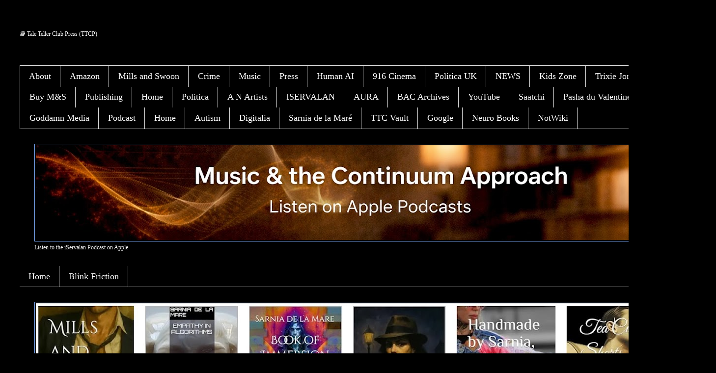

--- FILE ---
content_type: text/html; charset=UTF-8
request_url: https://www.taletellerclub.com/search/label/war
body_size: 29069
content:
<!DOCTYPE html>
<html class='v2' dir='ltr' lang='en'>
<head>
<link href='https://www.blogger.com/static/v1/widgets/335934321-css_bundle_v2.css' rel='stylesheet' type='text/css'/>
<meta content='width=1100' name='viewport'/>
<meta content='text/html; charset=UTF-8' http-equiv='Content-Type'/>
<meta content='blogger' name='generator'/>
<link href='https://www.taletellerclub.com/favicon.ico' rel='icon' type='image/x-icon'/>
<link href='https://www.taletellerclub.com/search/label/war' rel='canonical'/>
<link rel="alternate" type="application/atom+xml" title="📚 Tale Teller Club Press (TTCP) - Atom" href="https://www.taletellerclub.com/feeds/posts/default" />
<link rel="alternate" type="application/rss+xml" title="📚 Tale Teller Club Press (TTCP) - RSS" href="https://www.taletellerclub.com/feeds/posts/default?alt=rss" />
<link rel="service.post" type="application/atom+xml" title="📚 Tale Teller Club Press (TTCP) - Atom" href="https://www.blogger.com/feeds/8385940887723708570/posts/default" />
<!--Can't find substitution for tag [blog.ieCssRetrofitLinks]-->
<meta content='The Tale Teller Club Publishing produces creative podcasts, videos, music and books.' name='description'/>
<meta content='https://www.taletellerclub.com/search/label/war' property='og:url'/>
<meta content='📚 Tale Teller Club Press (TTCP)' property='og:title'/>
<meta content='The Tale Teller Club Publishing produces creative podcasts, videos, music and books.' property='og:description'/>
<title>📚 Tale Teller Club Press (TTCP): war</title>
<style id='page-skin-1' type='text/css'><!--
/*
-----------------------------------------------
Blogger Template Style
Name:     Simple
Designer: Blogger
URL:      www.blogger.com
----------------------------------------------- */
/* Content
----------------------------------------------- */
body {
font: normal normal 12px Georgia, Utopia, 'Palatino Linotype', Palatino, serif;
color: #ffffff;
background: #000000 none repeat scroll top left;
padding: 0 0 0 0;
}
html body .region-inner {
min-width: 0;
max-width: 100%;
width: auto;
}
h2 {
font-size: 22px;
}
a:link {
text-decoration:none;
color: #f7cb4d;
}
a:visited {
text-decoration:none;
color: #f7cb4d;
}
a:hover {
text-decoration:underline;
color: #F7CB4D;
}
.body-fauxcolumn-outer .fauxcolumn-inner {
background: transparent none repeat scroll top left;
_background-image: none;
}
.body-fauxcolumn-outer .cap-top {
position: absolute;
z-index: 1;
height: 400px;
width: 100%;
}
.body-fauxcolumn-outer .cap-top .cap-left {
width: 100%;
background: transparent none repeat-x scroll top left;
_background-image: none;
}
.content-outer {
-moz-box-shadow: 0 0 0 rgba(0, 0, 0, .15);
-webkit-box-shadow: 0 0 0 rgba(0, 0, 0, .15);
-goog-ms-box-shadow: 0 0 0 #333333;
box-shadow: 0 0 0 rgba(0, 0, 0, .15);
margin-bottom: 1px;
}
.content-inner {
padding: 10px 40px;
}
.content-inner {
background-color: #000000;
}
/* Header
----------------------------------------------- */
.header-outer {
background: #000000 none repeat-x scroll 0 -400px;
_background-image: none;
}
.Header h1 {
font: normal normal 12px Georgia, Utopia, 'Palatino Linotype', Palatino, serif;
color: #FFFFFF;
text-shadow: 0 0 0 rgba(0, 0, 0, .2);
}
.Header h1 a {
color: #FFFFFF;
}
.Header .description {
font-size: 18px;
color: #f7cb4d;
}
.header-inner .Header .titlewrapper {
padding: 22px 0;
}
.header-inner .Header .descriptionwrapper {
padding: 0 0;
}
/* Tabs
----------------------------------------------- */
.tabs-inner .section:first-child {
border-top: 0 solid #dddddd;
}
.tabs-inner .section:first-child ul {
margin-top: -1px;
border-top: 1px solid #dddddd;
border-left: 1px solid #dddddd;
border-right: 1px solid #dddddd;
}
.tabs-inner .widget ul {
background: #000000 none repeat-x scroll 0 -800px;
_background-image: none;
border-bottom: 1px solid #dddddd;
margin-top: 0;
margin-left: -30px;
margin-right: -30px;
}
.tabs-inner .widget li a {
display: inline-block;
padding: .6em 1em;
font: normal normal 18px Georgia, Utopia, 'Palatino Linotype', Palatino, serif;
color: #ffffff;
border-left: 1px solid #000000;
border-right: 1px solid #dddddd;
}
.tabs-inner .widget li:first-child a {
border-left: none;
}
.tabs-inner .widget li.selected a, .tabs-inner .widget li a:hover {
color: #FFFFFF;
background-color: #000000;
text-decoration: none;
}
/* Columns
----------------------------------------------- */
.main-outer {
border-top: 0 solid #000000;
}
.fauxcolumn-left-outer .fauxcolumn-inner {
border-right: 1px solid #000000;
}
.fauxcolumn-right-outer .fauxcolumn-inner {
border-left: 1px solid #000000;
}
/* Headings
----------------------------------------------- */
div.widget > h2,
div.widget h2.title {
margin: 0 0 1em 0;
font: normal normal 11px 'Trebuchet MS',Trebuchet,Verdana,sans-serif;
color: #FFFFFF;
}
/* Widgets
----------------------------------------------- */
.widget .zippy {
color: #eeeeee;
text-shadow: 2px 2px 1px rgba(0, 0, 0, .1);
}
.widget .popular-posts ul {
list-style: none;
}
/* Posts
----------------------------------------------- */
h2.date-header {
font: normal bold 11px Arial, Tahoma, Helvetica, FreeSans, sans-serif;
}
.date-header span {
background-color: #000000;
color: #eeeeee;
padding: 0.4em;
letter-spacing: 3px;
margin: inherit;
}
.main-inner {
padding-top: 35px;
padding-bottom: 65px;
}
.main-inner .column-center-inner {
padding: 0 0;
}
.main-inner .column-center-inner .section {
margin: 0 1em;
}
.post {
margin: 0 0 45px 0;
}
h3.post-title, .comments h4 {
font: normal bold 16px Georgia, Utopia, 'Palatino Linotype', Palatino, serif;
margin: .75em 0 0;
}
.post-body {
font-size: 110%;
line-height: 1.4;
position: relative;
}
.post-body img, .post-body .tr-caption-container, .Profile img, .Image img,
.BlogList .item-thumbnail img {
padding: 2px;
background: transparent;
border: 1px solid #7baaf7;
-moz-box-shadow: 1px 1px 5px rgba(0, 0, 0, .1);
-webkit-box-shadow: 1px 1px 5px rgba(0, 0, 0, .1);
box-shadow: 1px 1px 5px rgba(0, 0, 0, .1);
}
.post-body img, .post-body .tr-caption-container {
padding: 5px;
}
.post-body .tr-caption-container {
color: #ffffff;
}
.post-body .tr-caption-container img {
padding: 0;
background: transparent;
border: none;
-moz-box-shadow: 0 0 0 rgba(0, 0, 0, .1);
-webkit-box-shadow: 0 0 0 rgba(0, 0, 0, .1);
box-shadow: 0 0 0 rgba(0, 0, 0, .1);
}
.post-header {
margin: 0 0 1.5em;
line-height: 1.6;
font-size: 90%;
}
.post-footer {
margin: 20px -2px 0;
padding: 5px 10px;
color: #7baaf7;
background-color: #000000;
border-bottom: 1px solid #000000;
line-height: 1.6;
font-size: 90%;
}
#comments .comment-author {
padding-top: 1.5em;
border-top: 1px solid #000000;
background-position: 0 1.5em;
}
#comments .comment-author:first-child {
padding-top: 0;
border-top: none;
}
.avatar-image-container {
margin: .2em 0 0;
}
#comments .avatar-image-container img {
border: 1px solid #7baaf7;
}
/* Comments
----------------------------------------------- */
.comments .comments-content .icon.blog-author {
background-repeat: no-repeat;
background-image: url([data-uri]);
}
.comments .comments-content .loadmore a {
border-top: 1px solid #eeeeee;
border-bottom: 1px solid #eeeeee;
}
.comments .comment-thread.inline-thread {
background-color: #000000;
}
.comments .continue {
border-top: 2px solid #eeeeee;
}
/* Accents
---------------------------------------------- */
.section-columns td.columns-cell {
border-left: 1px solid #000000;
}
.blog-pager {
background: transparent url(https://resources.blogblog.com/blogblog/data/1kt/simple/paging_dot.png) repeat-x scroll top center;
}
.blog-pager-older-link, .home-link,
.blog-pager-newer-link {
background-color: #000000;
padding: 5px;
}
.footer-outer {
border-top: 1px dashed #bbbbbb;
}
/* Mobile
----------------------------------------------- */
body.mobile  {
background-size: auto;
}
.mobile .body-fauxcolumn-outer {
background: transparent none repeat scroll top left;
}
.mobile .body-fauxcolumn-outer .cap-top {
background-size: 100% auto;
}
.mobile .content-outer {
-webkit-box-shadow: 0 0 3px rgba(0, 0, 0, .15);
box-shadow: 0 0 3px rgba(0, 0, 0, .15);
}
.mobile .tabs-inner .widget ul {
margin-left: 0;
margin-right: 0;
}
.mobile .post {
margin: 0;
}
.mobile .main-inner .column-center-inner .section {
margin: 0;
}
.mobile .date-header span {
padding: 0.1em 10px;
margin: 0 -10px;
}
.mobile h3.post-title {
margin: 0;
}
.mobile .blog-pager {
background: transparent none no-repeat scroll top center;
}
.mobile .footer-outer {
border-top: none;
}
.mobile .main-inner, .mobile .footer-inner {
background-color: #000000;
}
.mobile-index-contents {
color: #ffffff;
}
.mobile-link-button {
background-color: #f7cb4d;
}
.mobile-link-button a:link, .mobile-link-button a:visited {
color: #999999;
}
.mobile .tabs-inner .section:first-child {
border-top: none;
}
.mobile .tabs-inner .PageList .widget-content {
background-color: #000000;
color: #FFFFFF;
border-top: 1px solid #dddddd;
border-bottom: 1px solid #dddddd;
}
.mobile .tabs-inner .PageList .widget-content .pagelist-arrow {
border-left: 1px solid #dddddd;
}

--></style>
<style id='template-skin-1' type='text/css'><!--
body {
min-width: 1458px;
}
.content-outer, .content-fauxcolumn-outer, .region-inner {
min-width: 1458px;
max-width: 1458px;
_width: 1458px;
}
.main-inner .columns {
padding-left: 287px;
padding-right: 326px;
}
.main-inner .fauxcolumn-center-outer {
left: 287px;
right: 326px;
/* IE6 does not respect left and right together */
_width: expression(this.parentNode.offsetWidth -
parseInt("287px") -
parseInt("326px") + 'px');
}
.main-inner .fauxcolumn-left-outer {
width: 287px;
}
.main-inner .fauxcolumn-right-outer {
width: 326px;
}
.main-inner .column-left-outer {
width: 287px;
right: 100%;
margin-left: -287px;
}
.main-inner .column-right-outer {
width: 326px;
margin-right: -326px;
}
#layout {
min-width: 0;
}
#layout .content-outer {
min-width: 0;
width: 800px;
}
#layout .region-inner {
min-width: 0;
width: auto;
}
body#layout div.add_widget {
padding: 8px;
}
body#layout div.add_widget a {
margin-left: 32px;
}
--></style>
<!-- Google tag (gtag.js) -->
<script async='true' src='https://www.googletagmanager.com/gtag/js?id=G-ZGYRQ9Z870'></script>
<script>
        window.dataLayer = window.dataLayer || [];
        function gtag(){dataLayer.push(arguments);}
        gtag('js', new Date());
        gtag('config', 'G-ZGYRQ9Z870');
      </script>
<link href='https://www.blogger.com/dyn-css/authorization.css?targetBlogID=8385940887723708570&amp;zx=bc01f6fd-3536-4874-b926-5d4691278889' media='none' onload='if(media!=&#39;all&#39;)media=&#39;all&#39;' rel='stylesheet'/><noscript><link href='https://www.blogger.com/dyn-css/authorization.css?targetBlogID=8385940887723708570&amp;zx=bc01f6fd-3536-4874-b926-5d4691278889' rel='stylesheet'/></noscript>
<meta name='google-adsense-platform-account' content='ca-host-pub-1556223355139109'/>
<meta name='google-adsense-platform-domain' content='blogspot.com'/>

<script async src="https://pagead2.googlesyndication.com/pagead/js/adsbygoogle.js?client=ca-pub-6954730948566074&host=ca-host-pub-1556223355139109" crossorigin="anonymous"></script>

<!-- data-ad-client=ca-pub-6954730948566074 -->

<link rel="stylesheet" href="https://fonts.googleapis.com/css2?display=swap&family=Schoolbell&family=Dancing+Script&family=Space+Grotesk&family=Great+Vibes"></head>
<body class='loading variant-simplysimple'>
<div class='navbar no-items section' id='navbar' name='Navbar'>
</div>
<div itemscope='itemscope' itemtype='http://schema.org/Blog' style='display: none;'>
<meta content='📚 Tale Teller Club Press (TTCP)' itemprop='name'/>
<meta content='The Tale Teller Club Publishing produces creative podcasts, videos, music and books.' itemprop='description'/>
</div>
<div class='body-fauxcolumns'>
<div class='fauxcolumn-outer body-fauxcolumn-outer'>
<div class='cap-top'>
<div class='cap-left'></div>
<div class='cap-right'></div>
</div>
<div class='fauxborder-left'>
<div class='fauxborder-right'></div>
<div class='fauxcolumn-inner'>
</div>
</div>
<div class='cap-bottom'>
<div class='cap-left'></div>
<div class='cap-right'></div>
</div>
</div>
</div>
<div class='content'>
<div class='content-fauxcolumns'>
<div class='fauxcolumn-outer content-fauxcolumn-outer'>
<div class='cap-top'>
<div class='cap-left'></div>
<div class='cap-right'></div>
</div>
<div class='fauxborder-left'>
<div class='fauxborder-right'></div>
<div class='fauxcolumn-inner'>
</div>
</div>
<div class='cap-bottom'>
<div class='cap-left'></div>
<div class='cap-right'></div>
</div>
</div>
</div>
<div class='content-outer'>
<div class='content-cap-top cap-top'>
<div class='cap-left'></div>
<div class='cap-right'></div>
</div>
<div class='fauxborder-left content-fauxborder-left'>
<div class='fauxborder-right content-fauxborder-right'></div>
<div class='content-inner'>
<header>
<div class='header-outer'>
<div class='header-cap-top cap-top'>
<div class='cap-left'></div>
<div class='cap-right'></div>
</div>
<div class='fauxborder-left header-fauxborder-left'>
<div class='fauxborder-right header-fauxborder-right'></div>
<div class='region-inner header-inner'>
<div class='header section' id='header' name='Header'><div class='widget Header' data-version='1' id='Header1'>
<div id='header-inner'>
<div class='titlewrapper'>
<h1 class='title'>
<a href='https://www.taletellerclub.com/'>
📚 Tale Teller Club Press (TTCP)
</a>
</h1>
</div>
<div class='descriptionwrapper'>
<p class='description'><span>
</span></p>
</div>
</div>
</div></div>
</div>
</div>
<div class='header-cap-bottom cap-bottom'>
<div class='cap-left'></div>
<div class='cap-right'></div>
</div>
</div>
</header>
<div class='tabs-outer'>
<div class='tabs-cap-top cap-top'>
<div class='cap-left'></div>
<div class='cap-right'></div>
</div>
<div class='fauxborder-left tabs-fauxborder-left'>
<div class='fauxborder-right tabs-fauxborder-right'></div>
<div class='region-inner tabs-inner'>
<div class='tabs section' id='crosscol' name='Cross-Column'><div class='widget PageList' data-version='1' id='PageList3'>
<h2>Pages</h2>
<div class='widget-content'>
<ul>
<li>
<a href='https://www.taletellerclub.com/2025/10/tale-teller-club-press-independent.html'>About</a>
</li>
<li>
<a href='https://www.amazon.co.uk/stores/author/B0CWGX2DJ6'>Amazon</a>
</li>
<li>
<a href='https://www.taletellerclub.com/p/mills-swoon.html'>Mills and Swoon</a>
</li>
<li>
<a href='https://www.taletellerclub.com/p/crime.html'>Crime</a>
</li>
<li>
<a href='https://www.taletellerclub.com/2025/01/youtube-music-releases-by-tale-teller.html'>Music</a>
</li>
<li>
<a href='https://www.taletellerclub.com/p/press-kit.html'>Press</a>
</li>
<li>
<a href='https://www.taletellerclub.com/2025/10/the-humanitarian-ai-series-tale-teller.html'>Human AI</a>
</li>
<li>
<a href='https://www.taletellerclub.com/p/916-cinema.html'>916 Cinema</a>
</li>
<li>
<a href='https://politica.taletellerclub.com'>Politica UK</a>
</li>
<li>
<a href='https://www.taletellerclub.com/p/news.html'>NEWS</a>
</li>
<li>
<a href='https://www.taletellerclub.com/p/kids-zone.html'>Kids Zone</a>
</li>
<li>
<a href='https://www.taletellerclub.com/p/trixie-jones.html'>Trixie Jones</a>
</li>
<li>
<a href='https://www.taletellerclub.com/p/buy-book.html'>Buy M&S</a>
</li>
<li>
<a href='https://www.taletellerclub.com/p/publishing.html'>Publishing</a>
</li>
<li>
<a href='https://www.iservalan.com/'>Home</a>
</li>
<li>
<a href='https://politica.taletellerclub.com/'>Politica</a>
</li>
<li>
<a href='https://www.a-n.co.uk/person/sarnia-de-la-mare-frsa-2/'>A N Artists</a>
</li>
<li>
<a href='https://www.iservalan.com/'>ISERVALAN</a>
</li>
<li>
<a href='https://www.digitalaura.art/'>AURA</a>
</li>
<li>
<a href='https://www.taletellerclub.com/2025/11/brighton-arts-club-and-goddamn-media.html'>BAC Archives</a>
</li>
<li>
<a href='https://www.youtube.com/channel/UClSJLxSPPFB216MkqgnqGrg'>YouTube</a>
</li>
<li>
<a href='https://www.saatchiart.com/en-gb/all?query=sarnia%20de%20la%20Mare'>Saatchi</a>
</li>
<li>
<a href='https://www.taletellerclub.com/p/pasha-du-valentine-broadcaster-countess.html'>Pasha du Valentine </a>
</li>
<li>
<a href='https://www.taletellerclub.com/p/goddamn-media-archives-brighton-arts.html'>Goddamn Media</a>
</li>
<li>
<a href='https://www.taletellerclub.com/p/podcast.html'>Podcast</a>
</li>
<li>
<a href='https://www.taletellerclub.com/'>Home</a>
</li>
<li>
<a href='https://gum.new/gum/cmhzgs6ys000b04k3h5bz37j7'>Autism</a>
</li>
<li>
<a href='https://iservalan.gumroad.com/'>Digitalia</a>
</li>
<li>
<a href='https://www.taletellerclub.com/2025/11/sarnia-de-la-mare.html'>Sarnia de la Maré</a>
</li>
<li>
<a href='https://iservalan.gumroad.com/?section=Te6_CoV-RVdwQx7gQnsrAw%3D%3D'>TTC Vault</a>
</li>
<li>
<a href='https://share.google/Aw3KqzHkoM9CGcHLQ'>Google</a>
</li>
<li>
<a href='https://www.sarniadelamare.com/p/neuro-books.html'>Neuro Books</a>
</li>
<li>
<a href='https://www.taletellerclub.com/p/notwiki-de-la-mare-family-archive.html'>NotWiki</a>
</li>
</ul>
<div class='clear'></div>
</div>
</div></div>
<div class='tabs section' id='crosscol-overflow' name='Cross-Column 2'><div class='widget Image' data-version='1' id='Image5'>
<h2>iServalan Podcasts on Apple</h2>
<div class='widget-content'>
<a href='https://podcasts.apple.com/us/podcast/iservalan/id1704801049?uo=4'>
<img alt='iServalan Podcasts on Apple' height='193' id='Image5_img' src='https://blogger.googleusercontent.com/img/a/AVvXsEjzNHesPJdIRLxehcxli6a7DzvGbQqcH2cBehVnIALIfJU2YBgc-Noqpv7XC-DvAc10ivUkYKIBtyM3fx20jPtIW8ezYC4onLU90QYdmu9VMB2k804T8_A02c7PO2SZyAPVy1d60FCSaWSUlo-jiX1o7gFnTqQ3qHsatpXSIFYqde-2PWybINNG1ObZ=s1318' width='1318'/>
</a>
<br/>
<span class='caption'>Listen to the iServalan Podcast on Apple</span>
</div>
<div class='clear'></div>
</div><div class='widget PageList' data-version='1' id='PageList2'>
<h2>Pages</h2>
<div class='widget-content'>
<ul>
<li>
<a href='http://www.taletellerclub.com/'>Home</a>
</li>
<li>
<a href='https://www.ebay.co.uk/usr/blinkfrictionart'>Blink Friction </a>
</li>
</ul>
<div class='clear'></div>
</div>
</div><div class='widget Image' data-version='1' id='Image6'>
<h2>Amazon and Kindle Direct Books by Tale Teller Club</h2>
<div class='widget-content'>
<a href='https://amzn.to/3Lq5eWj'>
<img alt='Amazon and Kindle Direct Books by Tale Teller Club' height='311' id='Image6_img' src='https://blogger.googleusercontent.com/img/b/R29vZ2xl/AVvXsEi_-jTWNTi5_i4elSZ_LtbhsSp8h43b4xDQo69LRtC8CxWKpHSJZ48vvYckn61Fkako9MGv-SyNNw5dwrOqQF8eX-HU0pphCus6siKMgPHIs-8aZwcAQNj4jNoMWcTrBLAyHfLHdcx6XhcC6vPUvlbp5QdYTuFZLISTvtAi0Q16FD_S/s1318/Screenshot%202025-11-06%20at%2010.27.32.jpg' width='1318'/>
</a>
<br/>
<span class='caption'>Buy Tale Teller Club Books on Amazon and Kindle</span>
</div>
<div class='clear'></div>
</div></div>
</div>
</div>
<div class='tabs-cap-bottom cap-bottom'>
<div class='cap-left'></div>
<div class='cap-right'></div>
</div>
</div>
<div class='main-outer'>
<div class='main-cap-top cap-top'>
<div class='cap-left'></div>
<div class='cap-right'></div>
</div>
<div class='fauxborder-left main-fauxborder-left'>
<div class='fauxborder-right main-fauxborder-right'></div>
<div class='region-inner main-inner'>
<div class='columns fauxcolumns'>
<div class='fauxcolumn-outer fauxcolumn-center-outer'>
<div class='cap-top'>
<div class='cap-left'></div>
<div class='cap-right'></div>
</div>
<div class='fauxborder-left'>
<div class='fauxborder-right'></div>
<div class='fauxcolumn-inner'>
</div>
</div>
<div class='cap-bottom'>
<div class='cap-left'></div>
<div class='cap-right'></div>
</div>
</div>
<div class='fauxcolumn-outer fauxcolumn-left-outer'>
<div class='cap-top'>
<div class='cap-left'></div>
<div class='cap-right'></div>
</div>
<div class='fauxborder-left'>
<div class='fauxborder-right'></div>
<div class='fauxcolumn-inner'>
</div>
</div>
<div class='cap-bottom'>
<div class='cap-left'></div>
<div class='cap-right'></div>
</div>
</div>
<div class='fauxcolumn-outer fauxcolumn-right-outer'>
<div class='cap-top'>
<div class='cap-left'></div>
<div class='cap-right'></div>
</div>
<div class='fauxborder-left'>
<div class='fauxborder-right'></div>
<div class='fauxcolumn-inner'>
</div>
</div>
<div class='cap-bottom'>
<div class='cap-left'></div>
<div class='cap-right'></div>
</div>
</div>
<!-- corrects IE6 width calculation -->
<div class='columns-inner'>
<div class='column-center-outer'>
<div class='column-center-inner'>
<div class='main section' id='main' name='Main'><div class='widget Blog' data-version='1' id='Blog1'>
<div class='blog-posts hfeed'>
<div class='status-msg-wrap'>
<div class='status-msg-body'>
No posts with label <b>war</b>. <a href="https://www.taletellerclub.com/">Show all posts</a>
</div>
<div class='status-msg-border'>
<div class='status-msg-bg'>
<div class='status-msg-hidden'>No posts with label <b>war</b>. <a href="https://www.taletellerclub.com/">Show all posts</a></div>
</div>
</div>
</div>
<div style='clear: both;'></div>
</div>
<div class='blog-pager' id='blog-pager'>
<a class='home-link' href='https://www.taletellerclub.com/'>Home</a>
</div>
<div class='clear'></div>
<div class='blog-feeds'>
<div class='feed-links'>
Subscribe to:
<a class='feed-link' href='https://www.taletellerclub.com/feeds/posts/default' target='_blank' type='application/atom+xml'>Comments (Atom)</a>
</div>
</div>
</div></div>
</div>
</div>
<div class='column-left-outer'>
<div class='column-left-inner'>
<aside>
<div class='sidebar section' id='sidebar-left-1'><div class='widget Label' data-version='1' id='Label1'>
<h2>Labels</h2>
<div class='widget-content cloud-label-widget-content'>
<span class='label-size label-size-5'>
<a dir='ltr' href='https://www.taletellerclub.com/search/label/Sarnia%20de%20la%20Mar%C3%A9'>Sarnia de la Maré</a>
<span class='label-count' dir='ltr'>(252)</span>
</span>
<span class='label-size label-size-4'>
<a dir='ltr' href='https://www.taletellerclub.com/search/label/Pasha%20du%20Valentine'>Pasha du Valentine</a>
<span class='label-count' dir='ltr'>(101)</span>
</span>
<span class='label-size label-size-4'>
<a dir='ltr' href='https://www.taletellerclub.com/search/label/AURA%20Digital'>AURA Digital</a>
<span class='label-count' dir='ltr'>(99)</span>
</span>
<span class='label-size label-size-4'>
<a dir='ltr' href='https://www.taletellerclub.com/search/label/Official%20Archives'>Official Archives</a>
<span class='label-count' dir='ltr'>(99)</span>
</span>
<span class='label-size label-size-4'>
<a dir='ltr' href='https://www.taletellerclub.com/search/label/British%20Artist'>British Artist</a>
<span class='label-count' dir='ltr'>(50)</span>
</span>
<span class='label-size label-size-4'>
<a dir='ltr' href='https://www.taletellerclub.com/search/label/Experimental%20Arts'>Experimental Arts</a>
<span class='label-count' dir='ltr'>(50)</span>
</span>
<span class='label-size label-size-4'>
<a dir='ltr' href='https://www.taletellerclub.com/search/label/UK%20Feminist%20Artists'>UK Feminist Artists</a>
<span class='label-count' dir='ltr'>(49)</span>
</span>
<span class='label-size label-size-3'>
<a dir='ltr' href='https://www.taletellerclub.com/search/label/book%20of%20Immersion'>book of Immersion</a>
<span class='label-count' dir='ltr'>(30)</span>
</span>
<span class='label-size label-size-3'>
<a dir='ltr' href='https://www.taletellerclub.com/search/label/Music'>Music</a>
<span class='label-count' dir='ltr'>(18)</span>
</span>
<span class='label-size label-size-3'>
<a dir='ltr' href='https://www.taletellerclub.com/search/label/books%20by%20Sarnia%20de%20la%20Mare'>books by Sarnia de la Mare</a>
<span class='label-count' dir='ltr'>(14)</span>
</span>
<span class='label-size label-size-3'>
<a dir='ltr' href='https://www.taletellerclub.com/search/label/immersion'>immersion</a>
<span class='label-count' dir='ltr'>(8)</span>
</span>
<span class='label-size label-size-3'>
<a dir='ltr' href='https://www.taletellerclub.com/search/label/podcast'>podcast</a>
<span class='label-count' dir='ltr'>(8)</span>
</span>
<span class='label-size label-size-2'>
<a dir='ltr' href='https://www.taletellerclub.com/search/label/iservalan'>iservalan</a>
<span class='label-count' dir='ltr'>(7)</span>
</span>
<span class='label-size label-size-2'>
<a dir='ltr' href='https://www.taletellerclub.com/search/label/Book%20of%20Immersion'>Book of Immersion</a>
<span class='label-count' dir='ltr'>(6)</span>
</span>
<span class='label-size label-size-2'>
<a dir='ltr' href='https://www.taletellerclub.com/search/label/Books'>Books</a>
<span class='label-count' dir='ltr'>(6)</span>
</span>
<span class='label-size label-size-2'>
<a dir='ltr' href='https://www.taletellerclub.com/search/label/merch'>merch</a>
<span class='label-count' dir='ltr'>(6)</span>
</span>
<span class='label-size label-size-2'>
<a dir='ltr' href='https://www.taletellerclub.com/search/label/reels'>reels</a>
<span class='label-count' dir='ltr'>(6)</span>
</span>
<span class='label-size label-size-2'>
<a dir='ltr' href='https://www.taletellerclub.com/search/label/books%20by%20Sarnia%20de%20la%20Mar%C3%A9%20FRSA'>books by Sarnia de la Maré FRSA</a>
<span class='label-count' dir='ltr'>(5)</span>
</span>
<span class='label-size label-size-2'>
<a dir='ltr' href='https://www.taletellerclub.com/search/label/fiction'>fiction</a>
<span class='label-count' dir='ltr'>(5)</span>
</span>
<span class='label-size label-size-2'>
<a dir='ltr' href='https://www.taletellerclub.com/search/label/music%20by%20Tale%20Teller%20Club'>music by Tale Teller Club</a>
<span class='label-count' dir='ltr'>(5)</span>
</span>
<span class='label-size label-size-2'>
<a dir='ltr' href='https://www.taletellerclub.com/search/label/poetry'>poetry</a>
<span class='label-count' dir='ltr'>(5)</span>
</span>
<span class='label-size label-size-2'>
<a dir='ltr' href='https://www.taletellerclub.com/search/label/Politica%20UK'>Politica UK</a>
<span class='label-count' dir='ltr'>(4)</span>
</span>
<span class='label-size label-size-2'>
<a dir='ltr' href='https://www.taletellerclub.com/search/label/about'>about</a>
<span class='label-count' dir='ltr'>(4)</span>
</span>
<span class='label-size label-size-2'>
<a dir='ltr' href='https://www.taletellerclub.com/search/label/author%20Sarnia%20de%20la%20Mar%C3%A9%20FRSA'>author Sarnia de la Maré FRSA</a>
<span class='label-count' dir='ltr'>(4)</span>
</span>
<span class='label-size label-size-2'>
<a dir='ltr' href='https://www.taletellerclub.com/search/label/buy%20music'>buy music</a>
<span class='label-count' dir='ltr'>(4)</span>
</span>
<span class='label-size label-size-2'>
<a dir='ltr' href='https://www.taletellerclub.com/search/label/love'>love</a>
<span class='label-count' dir='ltr'>(4)</span>
</span>
<span class='label-size label-size-2'>
<a dir='ltr' href='https://www.taletellerclub.com/search/label/lyrics'>lyrics</a>
<span class='label-count' dir='ltr'>(4)</span>
</span>
<span class='label-size label-size-2'>
<a dir='ltr' href='https://www.taletellerclub.com/search/label/podcasts'>podcasts</a>
<span class='label-count' dir='ltr'>(4)</span>
</span>
<span class='label-size label-size-2'>
<a dir='ltr' href='https://www.taletellerclub.com/search/label/BOI'>BOI</a>
<span class='label-count' dir='ltr'>(3)</span>
</span>
<span class='label-size label-size-2'>
<a dir='ltr' href='https://www.taletellerclub.com/search/label/Brighton%20Arts%20Club'>Brighton Arts Club</a>
<span class='label-count' dir='ltr'>(3)</span>
</span>
<span class='label-size label-size-2'>
<a dir='ltr' href='https://www.taletellerclub.com/search/label/Continuum%20Approach'>Continuum Approach</a>
<span class='label-count' dir='ltr'>(3)</span>
</span>
<span class='label-size label-size-2'>
<a dir='ltr' href='https://www.taletellerclub.com/search/label/Mills%20and%20Swoon'>Mills and Swoon</a>
<span class='label-count' dir='ltr'>(3)</span>
</span>
<span class='label-size label-size-2'>
<a dir='ltr' href='https://www.taletellerclub.com/search/label/Strata%2013'>Strata 13</a>
<span class='label-count' dir='ltr'>(3)</span>
</span>
<span class='label-size label-size-2'>
<a dir='ltr' href='https://www.taletellerclub.com/search/label/TikTok'>TikTok</a>
<span class='label-count' dir='ltr'>(3)</span>
</span>
<span class='label-size label-size-2'>
<a dir='ltr' href='https://www.taletellerclub.com/search/label/adventure%20book'>adventure book</a>
<span class='label-count' dir='ltr'>(3)</span>
</span>
<span class='label-size label-size-2'>
<a dir='ltr' href='https://www.taletellerclub.com/search/label/art%20by%20iServalan'>art by iServalan</a>
<span class='label-count' dir='ltr'>(3)</span>
</span>
<span class='label-size label-size-2'>
<a dir='ltr' href='https://www.taletellerclub.com/search/label/audiobooks'>audiobooks</a>
<span class='label-count' dir='ltr'>(3)</span>
</span>
<span class='label-size label-size-2'>
<a dir='ltr' href='https://www.taletellerclub.com/search/label/book'>book</a>
<span class='label-count' dir='ltr'>(3)</span>
</span>
<span class='label-size label-size-2'>
<a dir='ltr' href='https://www.taletellerclub.com/search/label/caricature'>caricature</a>
<span class='label-count' dir='ltr'>(3)</span>
</span>
<span class='label-size label-size-2'>
<a dir='ltr' href='https://www.taletellerclub.com/search/label/comment'>comment</a>
<span class='label-count' dir='ltr'>(3)</span>
</span>
<span class='label-size label-size-2'>
<a dir='ltr' href='https://www.taletellerclub.com/search/label/countess%20of%20brighton%20and%20hackney'>countess of brighton and hackney</a>
<span class='label-count' dir='ltr'>(3)</span>
</span>
<span class='label-size label-size-2'>
<a dir='ltr' href='https://www.taletellerclub.com/search/label/digital%20art'>digital art</a>
<span class='label-count' dir='ltr'>(3)</span>
</span>
<span class='label-size label-size-2'>
<a dir='ltr' href='https://www.taletellerclub.com/search/label/film'>film</a>
<span class='label-count' dir='ltr'>(3)</span>
</span>
<span class='label-size label-size-2'>
<a dir='ltr' href='https://www.taletellerclub.com/search/label/film%20school'>film school</a>
<span class='label-count' dir='ltr'>(3)</span>
</span>
<span class='label-size label-size-2'>
<a dir='ltr' href='https://www.taletellerclub.com/search/label/history'>history</a>
<span class='label-count' dir='ltr'>(3)</span>
</span>
<span class='label-size label-size-2'>
<a dir='ltr' href='https://www.taletellerclub.com/search/label/iServalan%20Digitalia'>iServalan Digitalia</a>
<span class='label-count' dir='ltr'>(3)</span>
</span>
<span class='label-size label-size-2'>
<a dir='ltr' href='https://www.taletellerclub.com/search/label/immersion%20books'>immersion books</a>
<span class='label-count' dir='ltr'>(3)</span>
</span>
<span class='label-size label-size-2'>
<a dir='ltr' href='https://www.taletellerclub.com/search/label/music%20video'>music video</a>
<span class='label-count' dir='ltr'>(3)</span>
</span>
<span class='label-size label-size-2'>
<a dir='ltr' href='https://www.taletellerclub.com/search/label/novels'>novels</a>
<span class='label-count' dir='ltr'>(3)</span>
</span>
<span class='label-size label-size-2'>
<a dir='ltr' href='https://www.taletellerclub.com/search/label/punk'>punk</a>
<span class='label-count' dir='ltr'>(3)</span>
</span>
<span class='label-size label-size-2'>
<a dir='ltr' href='https://www.taletellerclub.com/search/label/916%20Cinema'>916 Cinema</a>
<span class='label-count' dir='ltr'>(2)</span>
</span>
<span class='label-size label-size-2'>
<a dir='ltr' href='https://www.taletellerclub.com/search/label/Blink%20Friction%20art'>Blink Friction art</a>
<span class='label-count' dir='ltr'>(2)</span>
</span>
<span class='label-size label-size-2'>
<a dir='ltr' href='https://www.taletellerclub.com/search/label/Bug%27s%20Eye%20View'>Bug&#39;s Eye View</a>
<span class='label-count' dir='ltr'>(2)</span>
</span>
<span class='label-size label-size-2'>
<a dir='ltr' href='https://www.taletellerclub.com/search/label/CDM'>CDM</a>
<span class='label-count' dir='ltr'>(2)</span>
</span>
<span class='label-size label-size-2'>
<a dir='ltr' href='https://www.taletellerclub.com/search/label/POLIToCAT'>POLIToCAT</a>
<span class='label-count' dir='ltr'>(2)</span>
</span>
<span class='label-size label-size-2'>
<a dir='ltr' href='https://www.taletellerclub.com/search/label/Strata'>Strata</a>
<span class='label-count' dir='ltr'>(2)</span>
</span>
<span class='label-size label-size-2'>
<a dir='ltr' href='https://www.taletellerclub.com/search/label/Strata%203'>Strata 3</a>
<span class='label-count' dir='ltr'>(2)</span>
</span>
<span class='label-size label-size-2'>
<a dir='ltr' href='https://www.taletellerclub.com/search/label/Takes%20Action'>Takes Action</a>
<span class='label-count' dir='ltr'>(2)</span>
</span>
<span class='label-size label-size-2'>
<a dir='ltr' href='https://www.taletellerclub.com/search/label/Tale%20Teller%20Cinema'>Tale Teller Cinema</a>
<span class='label-count' dir='ltr'>(2)</span>
</span>
<span class='label-size label-size-2'>
<a dir='ltr' href='https://www.taletellerclub.com/search/label/Tale%20Teller%20Club%20Press'>Tale Teller Club Press</a>
<span class='label-count' dir='ltr'>(2)</span>
</span>
<span class='label-size label-size-2'>
<a dir='ltr' href='https://www.taletellerclub.com/search/label/animation'>animation</a>
<span class='label-count' dir='ltr'>(2)</span>
</span>
<span class='label-size label-size-2'>
<a dir='ltr' href='https://www.taletellerclub.com/search/label/art'>art</a>
<span class='label-count' dir='ltr'>(2)</span>
</span>
<span class='label-size label-size-2'>
<a dir='ltr' href='https://www.taletellerclub.com/search/label/art%20by%20Sarnia%20de%20la%20Mar%C3%A9%20FRSA'>art by Sarnia de la Maré FRSA</a>
<span class='label-count' dir='ltr'>(2)</span>
</span>
<span class='label-size label-size-2'>
<a dir='ltr' href='https://www.taletellerclub.com/search/label/books%20by%20Tale%20Teller%20Club'>books by Tale Teller Club</a>
<span class='label-count' dir='ltr'>(2)</span>
</span>
<span class='label-size label-size-2'>
<a dir='ltr' href='https://www.taletellerclub.com/search/label/breaking%20news'>breaking news</a>
<span class='label-count' dir='ltr'>(2)</span>
</span>
<span class='label-size label-size-2'>
<a dir='ltr' href='https://www.taletellerclub.com/search/label/cultural%20history'>cultural history</a>
<span class='label-count' dir='ltr'>(2)</span>
</span>
<span class='label-size label-size-2'>
<a dir='ltr' href='https://www.taletellerclub.com/search/label/daily%20sketch'>daily sketch</a>
<span class='label-count' dir='ltr'>(2)</span>
</span>
<span class='label-size label-size-2'>
<a dir='ltr' href='https://www.taletellerclub.com/search/label/double%20bass'>double bass</a>
<span class='label-count' dir='ltr'>(2)</span>
</span>
<span class='label-size label-size-2'>
<a dir='ltr' href='https://www.taletellerclub.com/search/label/film%20music'>film music</a>
<span class='label-count' dir='ltr'>(2)</span>
</span>
<span class='label-size label-size-2'>
<a dir='ltr' href='https://www.taletellerclub.com/search/label/free%20books'>free books</a>
<span class='label-count' dir='ltr'>(2)</span>
</span>
<span class='label-size label-size-2'>
<a dir='ltr' href='https://www.taletellerclub.com/search/label/handmade'>handmade</a>
<span class='label-count' dir='ltr'>(2)</span>
</span>
<span class='label-size label-size-2'>
<a dir='ltr' href='https://www.taletellerclub.com/search/label/immersive%20video'>immersive video</a>
<span class='label-count' dir='ltr'>(2)</span>
</span>
<span class='label-size label-size-2'>
<a dir='ltr' href='https://www.taletellerclub.com/search/label/licence'>licence</a>
<span class='label-count' dir='ltr'>(2)</span>
</span>
<span class='label-size label-size-2'>
<a dir='ltr' href='https://www.taletellerclub.com/search/label/licenced%20music'>licenced music</a>
<span class='label-count' dir='ltr'>(2)</span>
</span>
<span class='label-size label-size-2'>
<a dir='ltr' href='https://www.taletellerclub.com/search/label/love%20story'>love story</a>
<span class='label-count' dir='ltr'>(2)</span>
</span>
<span class='label-size label-size-2'>
<a dir='ltr' href='https://www.taletellerclub.com/search/label/mother'>mother</a>
<span class='label-count' dir='ltr'>(2)</span>
</span>
<span class='label-size label-size-2'>
<a dir='ltr' href='https://www.taletellerclub.com/search/label/movies'>movies</a>
<span class='label-count' dir='ltr'>(2)</span>
</span>
<span class='label-size label-size-2'>
<a dir='ltr' href='https://www.taletellerclub.com/search/label/music%20by%20iServalan'>music by iServalan</a>
<span class='label-count' dir='ltr'>(2)</span>
</span>
<span class='label-size label-size-2'>
<a dir='ltr' href='https://www.taletellerclub.com/search/label/news'>news</a>
<span class='label-count' dir='ltr'>(2)</span>
</span>
<span class='label-size label-size-2'>
<a dir='ltr' href='https://www.taletellerclub.com/search/label/news%20headlines'>news headlines</a>
<span class='label-count' dir='ltr'>(2)</span>
</span>
<span class='label-size label-size-2'>
<a dir='ltr' href='https://www.taletellerclub.com/search/label/orchestra'>orchestra</a>
<span class='label-count' dir='ltr'>(2)</span>
</span>
<span class='label-size label-size-2'>
<a dir='ltr' href='https://www.taletellerclub.com/search/label/political%20cartoons'>political cartoons</a>
<span class='label-count' dir='ltr'>(2)</span>
</span>
<span class='label-size label-size-2'>
<a dir='ltr' href='https://www.taletellerclub.com/search/label/poster%20art'>poster art</a>
<span class='label-count' dir='ltr'>(2)</span>
</span>
<span class='label-size label-size-2'>
<a dir='ltr' href='https://www.taletellerclub.com/search/label/press%20release'>press release</a>
<span class='label-count' dir='ltr'>(2)</span>
</span>
<span class='label-size label-size-2'>
<a dir='ltr' href='https://www.taletellerclub.com/search/label/renyke'>renyke</a>
<span class='label-count' dir='ltr'>(2)</span>
</span>
<span class='label-size label-size-2'>
<a dir='ltr' href='https://www.taletellerclub.com/search/label/sarnia%20de%20la%20mare'>sarnia de la mare</a>
<span class='label-count' dir='ltr'>(2)</span>
</span>
<span class='label-size label-size-2'>
<a dir='ltr' href='https://www.taletellerclub.com/search/label/satire'>satire</a>
<span class='label-count' dir='ltr'>(2)</span>
</span>
<span class='label-size label-size-2'>
<a dir='ltr' href='https://www.taletellerclub.com/search/label/shop'>shop</a>
<span class='label-count' dir='ltr'>(2)</span>
</span>
<span class='label-size label-size-2'>
<a dir='ltr' href='https://www.taletellerclub.com/search/label/shorts'>shorts</a>
<span class='label-count' dir='ltr'>(2)</span>
</span>
<span class='label-size label-size-1'>
<a dir='ltr' href='https://www.taletellerclub.com/search/label/AI-assisted%20art%20explained'>AI-assisted art explained</a>
<span class='label-count' dir='ltr'>(1)</span>
</span>
<span class='label-size label-size-1'>
<a dir='ltr' href='https://www.taletellerclub.com/search/label/AI-assisted%20surrealism'>AI-assisted surrealism</a>
<span class='label-count' dir='ltr'>(1)</span>
</span>
<span class='label-size label-size-1'>
<a dir='ltr' href='https://www.taletellerclub.com/search/label/APPLE%20PODCAST'>APPLE PODCAST</a>
<span class='label-count' dir='ltr'>(1)</span>
</span>
<span class='label-size label-size-1'>
<a dir='ltr' href='https://www.taletellerclub.com/search/label/AURA%20Moving%20Image'>AURA Moving Image</a>
<span class='label-count' dir='ltr'>(1)</span>
</span>
<span class='label-size label-size-1'>
<a dir='ltr' href='https://www.taletellerclub.com/search/label/BAC'>BAC</a>
<span class='label-count' dir='ltr'>(1)</span>
</span>
<span class='label-size label-size-1'>
<a dir='ltr' href='https://www.taletellerclub.com/search/label/Book%20of%20Immersion%20Art'>Book of Immersion Art</a>
<span class='label-count' dir='ltr'>(1)</span>
</span>
<span class='label-size label-size-1'>
<a dir='ltr' href='https://www.taletellerclub.com/search/label/Book%20of%20Immersion%20Music'>Book of Immersion Music</a>
<span class='label-count' dir='ltr'>(1)</span>
</span>
<span class='label-size label-size-1'>
<a dir='ltr' href='https://www.taletellerclub.com/search/label/Creative%20Universe'>Creative Universe</a>
<span class='label-count' dir='ltr'>(1)</span>
</span>
<span class='label-size label-size-1'>
<a dir='ltr' href='https://www.taletellerclub.com/search/label/Digital%20Artist'>Digital Artist</a>
<span class='label-count' dir='ltr'>(1)</span>
</span>
<span class='label-size label-size-1'>
<a dir='ltr' href='https://www.taletellerclub.com/search/label/Digital%20Conservatoire'>Digital Conservatoire</a>
<span class='label-count' dir='ltr'>(1)</span>
</span>
<span class='label-size label-size-1'>
<a dir='ltr' href='https://www.taletellerclub.com/search/label/Digital%20Library'>Digital Library</a>
<span class='label-count' dir='ltr'>(1)</span>
</span>
<span class='label-size label-size-1'>
<a dir='ltr' href='https://www.taletellerclub.com/search/label/Downloads'>Downloads</a>
<span class='label-count' dir='ltr'>(1)</span>
</span>
<span class='label-size label-size-1'>
<a dir='ltr' href='https://www.taletellerclub.com/search/label/Experimental%20Artist'>Experimental Artist</a>
<span class='label-count' dir='ltr'>(1)</span>
</span>
<span class='label-size label-size-1'>
<a dir='ltr' href='https://www.taletellerclub.com/search/label/Feminist%20Art'>Feminist Art</a>
<span class='label-count' dir='ltr'>(1)</span>
</span>
<span class='label-size label-size-1'>
<a dir='ltr' href='https://www.taletellerclub.com/search/label/Glossary'>Glossary</a>
<span class='label-count' dir='ltr'>(1)</span>
</span>
<span class='label-size label-size-1'>
<a dir='ltr' href='https://www.taletellerclub.com/search/label/Goddamn%20Media'>Goddamn Media</a>
<span class='label-count' dir='ltr'>(1)</span>
</span>
<span class='label-size label-size-1'>
<a dir='ltr' href='https://www.taletellerclub.com/search/label/Immersion%20Static'>Immersion Static</a>
<span class='label-count' dir='ltr'>(1)</span>
</span>
<span class='label-size label-size-1'>
<a dir='ltr' href='https://www.taletellerclub.com/search/label/Instagram'>Instagram</a>
<span class='label-count' dir='ltr'>(1)</span>
</span>
<span class='label-size label-size-1'>
<a dir='ltr' href='https://www.taletellerclub.com/search/label/Kindle'>Kindle</a>
<span class='label-count' dir='ltr'>(1)</span>
</span>
<span class='label-size label-size-1'>
<a dir='ltr' href='https://www.taletellerclub.com/search/label/Music%20Videos'>Music Videos</a>
<span class='label-count' dir='ltr'>(1)</span>
</span>
<span class='label-size label-size-1'>
<a dir='ltr' href='https://www.taletellerclub.com/search/label/Neurodiversity'>Neurodiversity</a>
<span class='label-count' dir='ltr'>(1)</span>
</span>
<span class='label-size label-size-1'>
<a dir='ltr' href='https://www.taletellerclub.com/search/label/Politica'>Politica</a>
<span class='label-count' dir='ltr'>(1)</span>
</span>
<span class='label-size label-size-1'>
<a dir='ltr' href='https://www.taletellerclub.com/search/label/Punk%20Feminism'>Punk Feminism</a>
<span class='label-count' dir='ltr'>(1)</span>
</span>
<span class='label-size label-size-1'>
<a dir='ltr' href='https://www.taletellerclub.com/search/label/Saatchi'>Saatchi</a>
<span class='label-count' dir='ltr'>(1)</span>
</span>
<span class='label-size label-size-1'>
<a dir='ltr' href='https://www.taletellerclub.com/search/label/Sarnia%20de%20la%20Mar%C3%A9%20art'>Sarnia de la Maré art</a>
<span class='label-count' dir='ltr'>(1)</span>
</span>
<span class='label-size label-size-1'>
<a dir='ltr' href='https://www.taletellerclub.com/search/label/Science%20Fiction'>Science Fiction</a>
<span class='label-count' dir='ltr'>(1)</span>
</span>
<span class='label-size label-size-1'>
<a dir='ltr' href='https://www.taletellerclub.com/search/label/Singles'>Singles</a>
<span class='label-count' dir='ltr'>(1)</span>
</span>
<span class='label-size label-size-1'>
<a dir='ltr' href='https://www.taletellerclub.com/search/label/Strata%201'>Strata 1</a>
<span class='label-count' dir='ltr'>(1)</span>
</span>
<span class='label-size label-size-1'>
<a dir='ltr' href='https://www.taletellerclub.com/search/label/Strata%2014'>Strata 14</a>
<span class='label-count' dir='ltr'>(1)</span>
</span>
<span class='label-size label-size-1'>
<a dir='ltr' href='https://www.taletellerclub.com/search/label/Strata%2016'>Strata 16</a>
<span class='label-count' dir='ltr'>(1)</span>
</span>
<span class='label-size label-size-1'>
<a dir='ltr' href='https://www.taletellerclub.com/search/label/Strata%2017'>Strata 17</a>
<span class='label-count' dir='ltr'>(1)</span>
</span>
<span class='label-size label-size-1'>
<a dir='ltr' href='https://www.taletellerclub.com/search/label/Strata%2019'>Strata 19</a>
<span class='label-count' dir='ltr'>(1)</span>
</span>
<span class='label-size label-size-1'>
<a dir='ltr' href='https://www.taletellerclub.com/search/label/Strata%2021'>Strata 21</a>
<span class='label-count' dir='ltr'>(1)</span>
</span>
<span class='label-size label-size-1'>
<a dir='ltr' href='https://www.taletellerclub.com/search/label/Strata%2022'>Strata 22</a>
<span class='label-count' dir='ltr'>(1)</span>
</span>
<span class='label-size label-size-1'>
<a dir='ltr' href='https://www.taletellerclub.com/search/label/Strata%2028'>Strata 28</a>
<span class='label-count' dir='ltr'>(1)</span>
</span>
<span class='label-size label-size-1'>
<a dir='ltr' href='https://www.taletellerclub.com/search/label/Strata%2029'>Strata 29</a>
<span class='label-count' dir='ltr'>(1)</span>
</span>
<span class='label-size label-size-1'>
<a dir='ltr' href='https://www.taletellerclub.com/search/label/Strata%206'>Strata 6</a>
<span class='label-count' dir='ltr'>(1)</span>
</span>
<span class='label-size label-size-1'>
<a dir='ltr' href='https://www.taletellerclub.com/search/label/Strata%207'>Strata 7</a>
<span class='label-count' dir='ltr'>(1)</span>
</span>
<span class='label-size label-size-1'>
<a dir='ltr' href='https://www.taletellerclub.com/search/label/Strata%208'>Strata 8</a>
<span class='label-count' dir='ltr'>(1)</span>
</span>
<span class='label-size label-size-1'>
<a dir='ltr' href='https://www.taletellerclub.com/search/label/Studio%20916'>Studio 916</a>
<span class='label-count' dir='ltr'>(1)</span>
</span>
<span class='label-size label-size-1'>
<a dir='ltr' href='https://www.taletellerclub.com/search/label/TTC%20News'>TTC News</a>
<span class='label-count' dir='ltr'>(1)</span>
</span>
<span class='label-size label-size-1'>
<a dir='ltr' href='https://www.taletellerclub.com/search/label/TTCP'>TTCP</a>
<span class='label-count' dir='ltr'>(1)</span>
</span>
<span class='label-size label-size-1'>
<a dir='ltr' href='https://www.taletellerclub.com/search/label/TV'>TV</a>
<span class='label-count' dir='ltr'>(1)</span>
</span>
<span class='label-size label-size-1'>
<a dir='ltr' href='https://www.taletellerclub.com/search/label/Tale%20Teller%20Club%20Merchandise'>Tale Teller Club Merchandise</a>
<span class='label-count' dir='ltr'>(1)</span>
</span>
<span class='label-size label-size-1'>
<a dir='ltr' href='https://www.taletellerclub.com/search/label/Tale%20Teller%20Club%20Music'>Tale Teller Club Music</a>
<span class='label-count' dir='ltr'>(1)</span>
</span>
<span class='label-size label-size-1'>
<a dir='ltr' href='https://www.taletellerclub.com/search/label/Tale%20Teller%20Club%20tracks'>Tale Teller Club tracks</a>
<span class='label-count' dir='ltr'>(1)</span>
</span>
<span class='label-size label-size-1'>
<a dir='ltr' href='https://www.taletellerclub.com/search/label/Tale%20Teller%20Film'>Tale Teller Film</a>
<span class='label-count' dir='ltr'>(1)</span>
</span>
<span class='label-size label-size-1'>
<a dir='ltr' href='https://www.taletellerclub.com/search/label/Tale%20Teller%20Film%20Archives'>Tale Teller Film Archives</a>
<span class='label-count' dir='ltr'>(1)</span>
</span>
<span class='label-size label-size-1'>
<a dir='ltr' href='https://www.taletellerclub.com/search/label/Tale%20teller%20Video'>Tale teller Video</a>
<span class='label-count' dir='ltr'>(1)</span>
</span>
<span class='label-size label-size-1'>
<a dir='ltr' href='https://www.taletellerclub.com/search/label/The%20Book%20of%20Immersion'>The Book of Immersion</a>
<span class='label-count' dir='ltr'>(1)</span>
</span>
<span class='label-size label-size-1'>
<a dir='ltr' href='https://www.taletellerclub.com/search/label/TikTok%20music'>TikTok music</a>
<span class='label-count' dir='ltr'>(1)</span>
</span>
<span class='label-size label-size-1'>
<a dir='ltr' href='https://www.taletellerclub.com/search/label/Transmedia%20Studio'>Transmedia Studio</a>
<span class='label-count' dir='ltr'>(1)</span>
</span>
<span class='label-size label-size-1'>
<a dir='ltr' href='https://www.taletellerclub.com/search/label/UK%20Contemporary%20Art'>UK Contemporary Art</a>
<span class='label-count' dir='ltr'>(1)</span>
</span>
<span class='label-size label-size-1'>
<a dir='ltr' href='https://www.taletellerclub.com/search/label/UK%20Feminist%20Artist'>UK Feminist Artist</a>
<span class='label-count' dir='ltr'>(1)</span>
</span>
<span class='label-size label-size-1'>
<a dir='ltr' href='https://www.taletellerclub.com/search/label/UK%20made'>UK made</a>
<span class='label-count' dir='ltr'>(1)</span>
</span>
<span class='label-size label-size-1'>
<a dir='ltr' href='https://www.taletellerclub.com/search/label/Vapor%20punk%20vocals'>Vapor punk vocals</a>
<span class='label-count' dir='ltr'>(1)</span>
</span>
<span class='label-size label-size-1'>
<a dir='ltr' href='https://www.taletellerclub.com/search/label/Volume%202'>Volume 2</a>
<span class='label-count' dir='ltr'>(1)</span>
</span>
<span class='label-size label-size-1'>
<a dir='ltr' href='https://www.taletellerclub.com/search/label/YouTube%20Music%20Station'>YouTube Music Station</a>
<span class='label-count' dir='ltr'>(1)</span>
</span>
<span class='label-size label-size-1'>
<a dir='ltr' href='https://www.taletellerclub.com/search/label/a%20short%20story%20by%20the%20Tale%20Teller%20Club'>a short story by the Tale Teller Club</a>
<span class='label-count' dir='ltr'>(1)</span>
</span>
<span class='label-size label-size-1'>
<a dir='ltr' href='https://www.taletellerclub.com/search/label/abstract'>abstract</a>
<span class='label-count' dir='ltr'>(1)</span>
</span>
<span class='label-size label-size-1'>
<a dir='ltr' href='https://www.taletellerclub.com/search/label/abstract%20digital%20mark-making'>abstract digital mark-making</a>
<span class='label-count' dir='ltr'>(1)</span>
</span>
<span class='label-size label-size-1'>
<a dir='ltr' href='https://www.taletellerclub.com/search/label/ad%20free%20film'>ad free film</a>
<span class='label-count' dir='ltr'>(1)</span>
</span>
<span class='label-size label-size-1'>
<a dir='ltr' href='https://www.taletellerclub.com/search/label/adventure'>adventure</a>
<span class='label-count' dir='ltr'>(1)</span>
</span>
<span class='label-size label-size-1'>
<a dir='ltr' href='https://www.taletellerclub.com/search/label/adventure%20book%0Abooks%20by%20Tale%20Teller%20Club'>adventure book
books by Tale Teller Club</a>
<span class='label-count' dir='ltr'>(1)</span>
</span>
<span class='label-size label-size-1'>
<a dir='ltr' href='https://www.taletellerclub.com/search/label/all%20strata'>all strata</a>
<span class='label-count' dir='ltr'>(1)</span>
</span>
<span class='label-size label-size-1'>
<a dir='ltr' href='https://www.taletellerclub.com/search/label/ambient%20tracks'>ambient tracks</a>
<span class='label-count' dir='ltr'>(1)</span>
</span>
<span class='label-size label-size-1'>
<a dir='ltr' href='https://www.taletellerclub.com/search/label/an%20awakening.Immersion'>an awakening.Immersion</a>
<span class='label-count' dir='ltr'>(1)</span>
</span>
<span class='label-size label-size-1'>
<a dir='ltr' href='https://www.taletellerclub.com/search/label/and%20sci-fi%20visual%20references'>and sci-fi visual references</a>
<span class='label-count' dir='ltr'>(1)</span>
</span>
<span class='label-size label-size-1'>
<a dir='ltr' href='https://www.taletellerclub.com/search/label/animations'>animations</a>
<span class='label-count' dir='ltr'>(1)</span>
</span>
<span class='label-size label-size-1'>
<a dir='ltr' href='https://www.taletellerclub.com/search/label/apple'>apple</a>
<span class='label-count' dir='ltr'>(1)</span>
</span>
<span class='label-size label-size-1'>
<a dir='ltr' href='https://www.taletellerclub.com/search/label/apron'>apron</a>
<span class='label-count' dir='ltr'>(1)</span>
</span>
<span class='label-size label-size-1'>
<a dir='ltr' href='https://www.taletellerclub.com/search/label/archive'>archive</a>
<span class='label-count' dir='ltr'>(1)</span>
</span>
<span class='label-size label-size-1'>
<a dir='ltr' href='https://www.taletellerclub.com/search/label/archives'>archives</a>
<span class='label-count' dir='ltr'>(1)</span>
</span>
<span class='label-size label-size-1'>
<a dir='ltr' href='https://www.taletellerclub.com/search/label/art%20by%20sarnia'>art by sarnia</a>
<span class='label-count' dir='ltr'>(1)</span>
</span>
<span class='label-size label-size-1'>
<a dir='ltr' href='https://www.taletellerclub.com/search/label/art%20gallery'>art gallery</a>
<span class='label-count' dir='ltr'>(1)</span>
</span>
<span class='label-size label-size-1'>
<a dir='ltr' href='https://www.taletellerclub.com/search/label/artisan'>artisan</a>
<span class='label-count' dir='ltr'>(1)</span>
</span>
<span class='label-size label-size-1'>
<a dir='ltr' href='https://www.taletellerclub.com/search/label/artisan%20ephemra'>artisan ephemra</a>
<span class='label-count' dir='ltr'>(1)</span>
</span>
<span class='label-size label-size-1'>
<a dir='ltr' href='https://www.taletellerclub.com/search/label/artist%20information'>artist information</a>
<span class='label-count' dir='ltr'>(1)</span>
</span>
<span class='label-size label-size-1'>
<a dir='ltr' href='https://www.taletellerclub.com/search/label/artist-led%20AI%20art'>artist-led AI art</a>
<span class='label-count' dir='ltr'>(1)</span>
</span>
<span class='label-size label-size-1'>
<a dir='ltr' href='https://www.taletellerclub.com/search/label/arts'>arts</a>
<span class='label-count' dir='ltr'>(1)</span>
</span>
<span class='label-size label-size-1'>
<a dir='ltr' href='https://www.taletellerclub.com/search/label/artworks'>artworks</a>
<span class='label-count' dir='ltr'>(1)</span>
</span>
<span class='label-size label-size-1'>
<a dir='ltr' href='https://www.taletellerclub.com/search/label/artworks%20by%20iServalan'>artworks by iServalan</a>
<span class='label-count' dir='ltr'>(1)</span>
</span>
<span class='label-size label-size-1'>
<a dir='ltr' href='https://www.taletellerclub.com/search/label/audiobook'>audiobook</a>
<span class='label-count' dir='ltr'>(1)</span>
</span>
<span class='label-size label-size-1'>
<a dir='ltr' href='https://www.taletellerclub.com/search/label/aura%20logo'>aura logo</a>
<span class='label-count' dir='ltr'>(1)</span>
</span>
<span class='label-size label-size-1'>
<a dir='ltr' href='https://www.taletellerclub.com/search/label/author'>author</a>
<span class='label-count' dir='ltr'>(1)</span>
</span>
<span class='label-size label-size-1'>
<a dir='ltr' href='https://www.taletellerclub.com/search/label/authors'>authors</a>
<span class='label-count' dir='ltr'>(1)</span>
</span>
<span class='label-size label-size-1'>
<a dir='ltr' href='https://www.taletellerclub.com/search/label/autism%20and%20employment'>autism and employment</a>
<span class='label-count' dir='ltr'>(1)</span>
</span>
<span class='label-size label-size-1'>
<a dir='ltr' href='https://www.taletellerclub.com/search/label/autistic%20burnout'>autistic burnout</a>
<span class='label-count' dir='ltr'>(1)</span>
</span>
<span class='label-size label-size-1'>
<a dir='ltr' href='https://www.taletellerclub.com/search/label/autistic%20worker'>autistic worker</a>
<span class='label-count' dir='ltr'>(1)</span>
</span>
<span class='label-size label-size-1'>
<a dir='ltr' href='https://www.taletellerclub.com/search/label/autistic-friendly%20workplaces'>autistic-friendly workplaces</a>
<span class='label-count' dir='ltr'>(1)</span>
</span>
<span class='label-size label-size-1'>
<a dir='ltr' href='https://www.taletellerclub.com/search/label/avant-garde%20poetry%20film'>avant-garde poetry film</a>
<span class='label-count' dir='ltr'>(1)</span>
</span>
<span class='label-size label-size-1'>
<a dir='ltr' href='https://www.taletellerclub.com/search/label/bass'>bass</a>
<span class='label-count' dir='ltr'>(1)</span>
</span>
<span class='label-size label-size-1'>
<a dir='ltr' href='https://www.taletellerclub.com/search/label/beats'>beats</a>
<span class='label-count' dir='ltr'>(1)</span>
</span>
<span class='label-size label-size-1'>
<a dir='ltr' href='https://www.taletellerclub.com/search/label/bedtime%20stories'>bedtime stories</a>
<span class='label-count' dir='ltr'>(1)</span>
</span>
<span class='label-size label-size-1'>
<a dir='ltr' href='https://www.taletellerclub.com/search/label/bio'>bio</a>
<span class='label-count' dir='ltr'>(1)</span>
</span>
<span class='label-size label-size-1'>
<a dir='ltr' href='https://www.taletellerclub.com/search/label/biographical%20information'>biographical information</a>
<span class='label-count' dir='ltr'>(1)</span>
</span>
<span class='label-size label-size-1'>
<a dir='ltr' href='https://www.taletellerclub.com/search/label/biography'>biography</a>
<span class='label-count' dir='ltr'>(1)</span>
</span>
<span class='label-size label-size-1'>
<a dir='ltr' href='https://www.taletellerclub.com/search/label/black%20and%20white'>black and white</a>
<span class='label-count' dir='ltr'>(1)</span>
</span>
<span class='label-size label-size-1'>
<a dir='ltr' href='https://www.taletellerclub.com/search/label/book%20lovers'>book lovers</a>
<span class='label-count' dir='ltr'>(1)</span>
</span>
<span class='label-size label-size-1'>
<a dir='ltr' href='https://www.taletellerclub.com/search/label/book%20publishing'>book publishing</a>
<span class='label-count' dir='ltr'>(1)</span>
</span>
<span class='label-size label-size-1'>
<a dir='ltr' href='https://www.taletellerclub.com/search/label/book%20series'>book series</a>
<span class='label-count' dir='ltr'>(1)</span>
</span>
<span class='label-size label-size-1'>
<a dir='ltr' href='https://www.taletellerclub.com/search/label/book%20shops'>book shops</a>
<span class='label-count' dir='ltr'>(1)</span>
</span>
<span class='label-size label-size-1'>
<a dir='ltr' href='https://www.taletellerclub.com/search/label/books%20by%20Sarnia%20de%20la%20Mar%C3%A9'>books by Sarnia de la Maré</a>
<span class='label-count' dir='ltr'>(1)</span>
</span>
<span class='label-size label-size-1'>
<a dir='ltr' href='https://www.taletellerclub.com/search/label/bookshop'>bookshop</a>
<span class='label-count' dir='ltr'>(1)</span>
</span>
<span class='label-size label-size-1'>
<a dir='ltr' href='https://www.taletellerclub.com/search/label/business'>business</a>
<span class='label-count' dir='ltr'>(1)</span>
</span>
<span class='label-size label-size-1'>
<a dir='ltr' href='https://www.taletellerclub.com/search/label/buy%20books%20by%20Sarnia%20de%20la%20Mar%C3%A9%20FRSA'>buy books by Sarnia de la Maré FRSA</a>
<span class='label-count' dir='ltr'>(1)</span>
</span>
<span class='label-size label-size-1'>
<a dir='ltr' href='https://www.taletellerclub.com/search/label/by%20Sarnia%20de%20la%20Mar%C3%A9%20FRSA'>by Sarnia de la Maré FRSA</a>
<span class='label-count' dir='ltr'>(1)</span>
</span>
<span class='label-size label-size-1'>
<a dir='ltr' href='https://www.taletellerclub.com/search/label/canvas'>canvas</a>
<span class='label-count' dir='ltr'>(1)</span>
</span>
<span class='label-size label-size-1'>
<a dir='ltr' href='https://www.taletellerclub.com/search/label/careers'>careers</a>
<span class='label-count' dir='ltr'>(1)</span>
</span>
<span class='label-size label-size-1'>
<a dir='ltr' href='https://www.taletellerclub.com/search/label/cartoon'>cartoon</a>
<span class='label-count' dir='ltr'>(1)</span>
</span>
<span class='label-size label-size-1'>
<a dir='ltr' href='https://www.taletellerclub.com/search/label/cartoons'>cartoons</a>
<span class='label-count' dir='ltr'>(1)</span>
</span>
<span class='label-size label-size-1'>
<a dir='ltr' href='https://www.taletellerclub.com/search/label/cat'>cat</a>
<span class='label-count' dir='ltr'>(1)</span>
</span>
<span class='label-size label-size-1'>
<a dir='ltr' href='https://www.taletellerclub.com/search/label/categories'>categories</a>
<span class='label-count' dir='ltr'>(1)</span>
</span>
<span class='label-size label-size-1'>
<a dir='ltr' href='https://www.taletellerclub.com/search/label/changes'>changes</a>
<span class='label-count' dir='ltr'>(1)</span>
</span>
<span class='label-size label-size-1'>
<a dir='ltr' href='https://www.taletellerclub.com/search/label/chapters'>chapters</a>
<span class='label-count' dir='ltr'>(1)</span>
</span>
<span class='label-size label-size-1'>
<a dir='ltr' href='https://www.taletellerclub.com/search/label/cinematic%20shorts'>cinematic shorts</a>
<span class='label-count' dir='ltr'>(1)</span>
</span>
<span class='label-size label-size-1'>
<a dir='ltr' href='https://www.taletellerclub.com/search/label/clips'>clips</a>
<span class='label-count' dir='ltr'>(1)</span>
</span>
<span class='label-size label-size-1'>
<a dir='ltr' href='https://www.taletellerclub.com/search/label/clothing'>clothing</a>
<span class='label-count' dir='ltr'>(1)</span>
</span>
<span class='label-size label-size-1'>
<a dir='ltr' href='https://www.taletellerclub.com/search/label/collectors%20books'>collectors books</a>
<span class='label-count' dir='ltr'>(1)</span>
</span>
<span class='label-size label-size-1'>
<a dir='ltr' href='https://www.taletellerclub.com/search/label/colour%20art'>colour art</a>
<span class='label-count' dir='ltr'>(1)</span>
</span>
<span class='label-size label-size-1'>
<a dir='ltr' href='https://www.taletellerclub.com/search/label/coming%20of%20age'>coming of age</a>
<span class='label-count' dir='ltr'>(1)</span>
</span>
<span class='label-size label-size-1'>
<a dir='ltr' href='https://www.taletellerclub.com/search/label/concept%20poetry'>concept poetry</a>
<span class='label-count' dir='ltr'>(1)</span>
</span>
<span class='label-size label-size-1'>
<a dir='ltr' href='https://www.taletellerclub.com/search/label/contemporary%20fiction'>contemporary fiction</a>
<span class='label-count' dir='ltr'>(1)</span>
</span>
<span class='label-size label-size-1'>
<a dir='ltr' href='https://www.taletellerclub.com/search/label/contemporary%20posters'>contemporary posters</a>
<span class='label-count' dir='ltr'>(1)</span>
</span>
<span class='label-size label-size-1'>
<a dir='ltr' href='https://www.taletellerclub.com/search/label/content'>content</a>
<span class='label-count' dir='ltr'>(1)</span>
</span>
<span class='label-size label-size-1'>
<a dir='ltr' href='https://www.taletellerclub.com/search/label/coposing%20music'>coposing music</a>
<span class='label-count' dir='ltr'>(1)</span>
</span>
<span class='label-size label-size-1'>
<a dir='ltr' href='https://www.taletellerclub.com/search/label/crafted'>crafted</a>
<span class='label-count' dir='ltr'>(1)</span>
</span>
<span class='label-size label-size-1'>
<a dir='ltr' href='https://www.taletellerclub.com/search/label/creative%20AI%20process'>creative AI process</a>
<span class='label-count' dir='ltr'>(1)</span>
</span>
<span class='label-size label-size-1'>
<a dir='ltr' href='https://www.taletellerclub.com/search/label/culturalhistory'>culturalhistory</a>
<span class='label-count' dir='ltr'>(1)</span>
</span>
<span class='label-size label-size-1'>
<a dir='ltr' href='https://www.taletellerclub.com/search/label/culture'>culture</a>
<span class='label-count' dir='ltr'>(1)</span>
</span>
<span class='label-size label-size-1'>
<a dir='ltr' href='https://www.taletellerclub.com/search/label/cv'>cv</a>
<span class='label-count' dir='ltr'>(1)</span>
</span>
<span class='label-size label-size-1'>
<a dir='ltr' href='https://www.taletellerclub.com/search/label/cyberpunk%20cityscapes'>cyberpunk cityscapes</a>
<span class='label-count' dir='ltr'>(1)</span>
</span>
<span class='label-size label-size-1'>
<a dir='ltr' href='https://www.taletellerclub.com/search/label/dates'>dates</a>
<span class='label-count' dir='ltr'>(1)</span>
</span>
<span class='label-size label-size-1'>
<a dir='ltr' href='https://www.taletellerclub.com/search/label/debate'>debate</a>
<span class='label-count' dir='ltr'>(1)</span>
</span>
<span class='label-size label-size-1'>
<a dir='ltr' href='https://www.taletellerclub.com/search/label/deconstruction'>deconstruction</a>
<span class='label-count' dir='ltr'>(1)</span>
</span>
<span class='label-size label-size-1'>
<a dir='ltr' href='https://www.taletellerclub.com/search/label/decoration'>decoration</a>
<span class='label-count' dir='ltr'>(1)</span>
</span>
<span class='label-size label-size-1'>
<a dir='ltr' href='https://www.taletellerclub.com/search/label/degree%20show'>degree show</a>
<span class='label-count' dir='ltr'>(1)</span>
</span>
<span class='label-size label-size-1'>
<a dir='ltr' href='https://www.taletellerclub.com/search/label/desire'>desire</a>
<span class='label-count' dir='ltr'>(1)</span>
</span>
<span class='label-size label-size-1'>
<a dir='ltr' href='https://www.taletellerclub.com/search/label/digital%20art%20illustrations'>digital art illustrations</a>
<span class='label-count' dir='ltr'>(1)</span>
</span>
<span class='label-size label-size-1'>
<a dir='ltr' href='https://www.taletellerclub.com/search/label/digital%20downloads'>digital downloads</a>
<span class='label-count' dir='ltr'>(1)</span>
</span>
<span class='label-size label-size-1'>
<a dir='ltr' href='https://www.taletellerclub.com/search/label/digitalia'>digitalia</a>
<span class='label-count' dir='ltr'>(1)</span>
</span>
<span class='label-size label-size-1'>
<a dir='ltr' href='https://www.taletellerclub.com/search/label/dinfants'>dinfants</a>
<span class='label-count' dir='ltr'>(1)</span>
</span>
<span class='label-size label-size-1'>
<a dir='ltr' href='https://www.taletellerclub.com/search/label/diversity%20and%20inclusion'>diversity and inclusion</a>
<span class='label-count' dir='ltr'>(1)</span>
</span>
<span class='label-size label-size-1'>
<a dir='ltr' href='https://www.taletellerclub.com/search/label/double%20bass%20tips'>double bass tips</a>
<span class='label-count' dir='ltr'>(1)</span>
</span>
<span class='label-size label-size-1'>
<a dir='ltr' href='https://www.taletellerclub.com/search/label/drawing'>drawing</a>
<span class='label-count' dir='ltr'>(1)</span>
</span>
<span class='label-size label-size-1'>
<a dir='ltr' href='https://www.taletellerclub.com/search/label/dreams'>dreams</a>
<span class='label-count' dir='ltr'>(1)</span>
</span>
<span class='label-size label-size-1'>
<a dir='ltr' href='https://www.taletellerclub.com/search/label/duality'>duality</a>
<span class='label-count' dir='ltr'>(1)</span>
</span>
<span class='label-size label-size-1'>
<a dir='ltr' href='https://www.taletellerclub.com/search/label/dystopian%20short%20film'>dystopian short film</a>
<span class='label-count' dir='ltr'>(1)</span>
</span>
<span class='label-size label-size-1'>
<a dir='ltr' href='https://www.taletellerclub.com/search/label/ebay'>ebay</a>
<span class='label-count' dir='ltr'>(1)</span>
</span>
<span class='label-size label-size-1'>
<a dir='ltr' href='https://www.taletellerclub.com/search/label/ebay%20listings'>ebay listings</a>
<span class='label-count' dir='ltr'>(1)</span>
</span>
<span class='label-size label-size-1'>
<a dir='ltr' href='https://www.taletellerclub.com/search/label/eco-feminist%20cinema'>eco-feminist cinema</a>
<span class='label-count' dir='ltr'>(1)</span>
</span>
<span class='label-size label-size-1'>
<a dir='ltr' href='https://www.taletellerclub.com/search/label/education'>education</a>
<span class='label-count' dir='ltr'>(1)</span>
</span>
<span class='label-size label-size-1'>
<a dir='ltr' href='https://www.taletellerclub.com/search/label/emotion'>emotion</a>
<span class='label-count' dir='ltr'>(1)</span>
</span>
<span class='label-size label-size-1'>
<a dir='ltr' href='https://www.taletellerclub.com/search/label/ep.%201'>ep. 1</a>
<span class='label-count' dir='ltr'>(1)</span>
</span>
<span class='label-size label-size-1'>
<a dir='ltr' href='https://www.taletellerclub.com/search/label/essays'>essays</a>
<span class='label-count' dir='ltr'>(1)</span>
</span>
<span class='label-size label-size-1'>
<a dir='ltr' href='https://www.taletellerclub.com/search/label/exhibitions'>exhibitions</a>
<span class='label-count' dir='ltr'>(1)</span>
</span>
<span class='label-size label-size-1'>
<a dir='ltr' href='https://www.taletellerclub.com/search/label/expanded%20glossary'>expanded glossary</a>
<span class='label-count' dir='ltr'>(1)</span>
</span>
<span class='label-size label-size-1'>
<a dir='ltr' href='https://www.taletellerclub.com/search/label/experimental%20feminist%20film'>experimental feminist film</a>
<span class='label-count' dir='ltr'>(1)</span>
</span>
<span class='label-size label-size-1'>
<a dir='ltr' href='https://www.taletellerclub.com/search/label/facebook'>facebook</a>
<span class='label-count' dir='ltr'>(1)</span>
</span>
<span class='label-size label-size-1'>
<a dir='ltr' href='https://www.taletellerclub.com/search/label/family'>family</a>
<span class='label-count' dir='ltr'>(1)</span>
</span>
<span class='label-size label-size-1'>
<a dir='ltr' href='https://www.taletellerclub.com/search/label/fan%20clubs'>fan clubs</a>
<span class='label-count' dir='ltr'>(1)</span>
</span>
<span class='label-size label-size-1'>
<a dir='ltr' href='https://www.taletellerclub.com/search/label/fantasy'>fantasy</a>
<span class='label-count' dir='ltr'>(1)</span>
</span>
<span class='label-size label-size-1'>
<a dir='ltr' href='https://www.taletellerclub.com/search/label/fashion'>fashion</a>
<span class='label-count' dir='ltr'>(1)</span>
</span>
<span class='label-size label-size-1'>
<a dir='ltr' href='https://www.taletellerclub.com/search/label/fashion%20video'>fashion video</a>
<span class='label-count' dir='ltr'>(1)</span>
</span>
<span class='label-size label-size-1'>
<a dir='ltr' href='https://www.taletellerclub.com/search/label/feature%20film'>feature film</a>
<span class='label-count' dir='ltr'>(1)</span>
</span>
<span class='label-size label-size-1'>
<a dir='ltr' href='https://www.taletellerclub.com/search/label/female%20music%20producer'>female music producer</a>
<span class='label-count' dir='ltr'>(1)</span>
</span>
<span class='label-size label-size-1'>
<a dir='ltr' href='https://www.taletellerclub.com/search/label/feminism'>feminism</a>
<span class='label-count' dir='ltr'>(1)</span>
</span>
<span class='label-size label-size-1'>
<a dir='ltr' href='https://www.taletellerclub.com/search/label/feminist%20animation'>feminist animation</a>
<span class='label-count' dir='ltr'>(1)</span>
</span>
<span class='label-size label-size-1'>
<a dir='ltr' href='https://www.taletellerclub.com/search/label/film%20scores'>film scores</a>
<span class='label-count' dir='ltr'>(1)</span>
</span>
<span class='label-size label-size-1'>
<a dir='ltr' href='https://www.taletellerclub.com/search/label/fim'>fim</a>
<span class='label-count' dir='ltr'>(1)</span>
</span>
<span class='label-size label-size-1'>
<a dir='ltr' href='https://www.taletellerclub.com/search/label/flash%20fiction'>flash fiction</a>
<span class='label-count' dir='ltr'>(1)</span>
</span>
<span class='label-size label-size-1'>
<a dir='ltr' href='https://www.taletellerclub.com/search/label/flex%20vocals'>flex vocals</a>
<span class='label-count' dir='ltr'>(1)</span>
</span>
<span class='label-size label-size-1'>
<a dir='ltr' href='https://www.taletellerclub.com/search/label/flute'>flute</a>
<span class='label-count' dir='ltr'>(1)</span>
</span>
<span class='label-size label-size-1'>
<a dir='ltr' href='https://www.taletellerclub.com/search/label/framed%20wall%20art'>framed wall art</a>
<span class='label-count' dir='ltr'>(1)</span>
</span>
<span class='label-size label-size-1'>
<a dir='ltr' href='https://www.taletellerclub.com/search/label/freaks'>freaks</a>
<span class='label-count' dir='ltr'>(1)</span>
</span>
<span class='label-size label-size-1'>
<a dir='ltr' href='https://www.taletellerclub.com/search/label/free%20kindle'>free kindle</a>
<span class='label-count' dir='ltr'>(1)</span>
</span>
<span class='label-size label-size-1'>
<a dir='ltr' href='https://www.taletellerclub.com/search/label/free%20kindle%20books'>free kindle books</a>
<span class='label-count' dir='ltr'>(1)</span>
</span>
<span class='label-size label-size-1'>
<a dir='ltr' href='https://www.taletellerclub.com/search/label/free%20music'>free music</a>
<span class='label-count' dir='ltr'>(1)</span>
</span>
<span class='label-size label-size-1'>
<a dir='ltr' href='https://www.taletellerclub.com/search/label/fusion'>fusion</a>
<span class='label-count' dir='ltr'>(1)</span>
</span>
<span class='label-size label-size-1'>
<a dir='ltr' href='https://www.taletellerclub.com/search/label/futuristic%20storytelling'>futuristic storytelling</a>
<span class='label-count' dir='ltr'>(1)</span>
</span>
<span class='label-size label-size-1'>
<a dir='ltr' href='https://www.taletellerclub.com/search/label/genetics'>genetics</a>
<span class='label-count' dir='ltr'>(1)</span>
</span>
<span class='label-size label-size-1'>
<a dir='ltr' href='https://www.taletellerclub.com/search/label/gift%20cards'>gift cards</a>
<span class='label-count' dir='ltr'>(1)</span>
</span>
<span class='label-size label-size-1'>
<a dir='ltr' href='https://www.taletellerclub.com/search/label/gift%20ideas'>gift ideas</a>
<span class='label-count' dir='ltr'>(1)</span>
</span>
<span class='label-size label-size-1'>
<a dir='ltr' href='https://www.taletellerclub.com/search/label/global%20storytelling'>global storytelling</a>
<span class='label-count' dir='ltr'>(1)</span>
</span>
<span class='label-size label-size-1'>
<a dir='ltr' href='https://www.taletellerclub.com/search/label/gogts'>gogts</a>
<span class='label-count' dir='ltr'>(1)</span>
</span>
<span class='label-size label-size-1'>
<a dir='ltr' href='https://www.taletellerclub.com/search/label/gumroad'>gumroad</a>
<span class='label-count' dir='ltr'>(1)</span>
</span>
<span class='label-size label-size-1'>
<a dir='ltr' href='https://www.taletellerclub.com/search/label/gumroad%20shop'>gumroad shop</a>
<span class='label-count' dir='ltr'>(1)</span>
</span>
<span class='label-size label-size-1'>
<a dir='ltr' href='https://www.taletellerclub.com/search/label/hand-drawn%20iPad%20textures'>hand-drawn iPad textures</a>
<span class='label-count' dir='ltr'>(1)</span>
</span>
<span class='label-size label-size-1'>
<a dir='ltr' href='https://www.taletellerclub.com/search/label/headsets'>headsets</a>
<span class='label-count' dir='ltr'>(1)</span>
</span>
<span class='label-size label-size-1'>
<a dir='ltr' href='https://www.taletellerclub.com/search/label/hip-hop'>hip-hop</a>
<span class='label-count' dir='ltr'>(1)</span>
</span>
<span class='label-size label-size-1'>
<a dir='ltr' href='https://www.taletellerclub.com/search/label/homoteching'>homoteching</a>
<span class='label-count' dir='ltr'>(1)</span>
</span>
<span class='label-size label-size-1'>
<a dir='ltr' href='https://www.taletellerclub.com/search/label/homotechs'>homotechs</a>
<span class='label-count' dir='ltr'>(1)</span>
</span>
<span class='label-size label-size-1'>
<a dir='ltr' href='https://www.taletellerclub.com/search/label/hormones'>hormones</a>
<span class='label-count' dir='ltr'>(1)</span>
</span>
<span class='label-size label-size-1'>
<a dir='ltr' href='https://www.taletellerclub.com/search/label/how%20to'>how to</a>
<span class='label-count' dir='ltr'>(1)</span>
</span>
<span class='label-size label-size-1'>
<a dir='ltr' href='https://www.taletellerclub.com/search/label/how%20to%20write'>how to write</a>
<span class='label-count' dir='ltr'>(1)</span>
</span>
<span class='label-size label-size-1'>
<a dir='ltr' href='https://www.taletellerclub.com/search/label/howto'>howto</a>
<span class='label-count' dir='ltr'>(1)</span>
</span>
<span class='label-size label-size-1'>
<a dir='ltr' href='https://www.taletellerclub.com/search/label/humanitarianism'>humanitarianism</a>
<span class='label-count' dir='ltr'>(1)</span>
</span>
<span class='label-size label-size-1'>
<a dir='ltr' href='https://www.taletellerclub.com/search/label/iServalan%20Music%20School%20Texts'>iServalan Music School Texts</a>
<span class='label-count' dir='ltr'>(1)</span>
</span>
<span class='label-size label-size-1'>
<a dir='ltr' href='https://www.taletellerclub.com/search/label/iServalan%20Tale%20Teller%20Cinema'>iServalan Tale Teller Cinema</a>
<span class='label-count' dir='ltr'>(1)</span>
</span>
<span class='label-size label-size-1'>
<a dir='ltr' href='https://www.taletellerclub.com/search/label/iServalan%20music'>iServalan music</a>
<span class='label-count' dir='ltr'>(1)</span>
</span>
<span class='label-size label-size-1'>
<a dir='ltr' href='https://www.taletellerclub.com/search/label/iServalan%20musician'>iServalan musician</a>
<span class='label-count' dir='ltr'>(1)</span>
</span>
<span class='label-size label-size-1'>
<a dir='ltr' href='https://www.taletellerclub.com/search/label/immersion%20V1'>immersion V1</a>
<span class='label-count' dir='ltr'>(1)</span>
</span>
<span class='label-size label-size-1'>
<a dir='ltr' href='https://www.taletellerclub.com/search/label/immersive'>immersive</a>
<span class='label-count' dir='ltr'>(1)</span>
</span>
<span class='label-size label-size-1'>
<a dir='ltr' href='https://www.taletellerclub.com/search/label/improvised%20drawing'>improvised drawing</a>
<span class='label-count' dir='ltr'>(1)</span>
</span>
<span class='label-size label-size-1'>
<a dir='ltr' href='https://www.taletellerclub.com/search/label/improvised%20drawing%20to%20music'>improvised drawing to music</a>
<span class='label-count' dir='ltr'>(1)</span>
</span>
<span class='label-size label-size-1'>
<a dir='ltr' href='https://www.taletellerclub.com/search/label/impulse'>impulse</a>
<span class='label-count' dir='ltr'>(1)</span>
</span>
<span class='label-size label-size-1'>
<a dir='ltr' href='https://www.taletellerclub.com/search/label/info'>info</a>
<span class='label-count' dir='ltr'>(1)</span>
</span>
<span class='label-size label-size-1'>
<a dir='ltr' href='https://www.taletellerclub.com/search/label/interactive%20media%20by%20Tale%20Teller%20Club'>interactive media by Tale Teller Club</a>
<span class='label-count' dir='ltr'>(1)</span>
</span>
<span class='label-size label-size-1'>
<a dir='ltr' href='https://www.taletellerclub.com/search/label/introducing'>introducing</a>
<span class='label-count' dir='ltr'>(1)</span>
</span>
<span class='label-size label-size-1'>
<a dir='ltr' href='https://www.taletellerclub.com/search/label/introduction'>introduction</a>
<span class='label-count' dir='ltr'>(1)</span>
</span>
<span class='label-size label-size-1'>
<a dir='ltr' href='https://www.taletellerclub.com/search/label/iservalan%20film'>iservalan film</a>
<span class='label-count' dir='ltr'>(1)</span>
</span>
<span class='label-size label-size-1'>
<a dir='ltr' href='https://www.taletellerclub.com/search/label/iservalan%20vocals'>iservalan vocals</a>
<span class='label-count' dir='ltr'>(1)</span>
</span>
<span class='label-size label-size-1'>
<a dir='ltr' href='https://www.taletellerclub.com/search/label/japanese%20Friday'>japanese Friday</a>
<span class='label-count' dir='ltr'>(1)</span>
</span>
<span class='label-size label-size-1'>
<a dir='ltr' href='https://www.taletellerclub.com/search/label/landscapes'>landscapes</a>
<span class='label-count' dir='ltr'>(1)</span>
</span>
<span class='label-size label-size-1'>
<a dir='ltr' href='https://www.taletellerclub.com/search/label/late%20night%20radio'>late night radio</a>
<span class='label-count' dir='ltr'>(1)</span>
</span>
<span class='label-size label-size-1'>
<a dir='ltr' href='https://www.taletellerclub.com/search/label/learning%20music'>learning music</a>
<span class='label-count' dir='ltr'>(1)</span>
</span>
<span class='label-size label-size-1'>
<a dir='ltr' href='https://www.taletellerclub.com/search/label/life'>life</a>
<span class='label-count' dir='ltr'>(1)</span>
</span>
<span class='label-size label-size-1'>
<a dir='ltr' href='https://www.taletellerclub.com/search/label/limerence'>limerence</a>
<span class='label-count' dir='ltr'>(1)</span>
</span>
<span class='label-size label-size-1'>
<a dir='ltr' href='https://www.taletellerclub.com/search/label/links'>links</a>
<span class='label-count' dir='ltr'>(1)</span>
</span>
<span class='label-size label-size-1'>
<a dir='ltr' href='https://www.taletellerclub.com/search/label/listen%20here'>listen here</a>
<span class='label-count' dir='ltr'>(1)</span>
</span>
<span class='label-size label-size-1'>
<a dir='ltr' href='https://www.taletellerclub.com/search/label/literacy'>literacy</a>
<span class='label-count' dir='ltr'>(1)</span>
</span>
<span class='label-size label-size-1'>
<a dir='ltr' href='https://www.taletellerclub.com/search/label/live%20drawing'>live drawing</a>
<span class='label-count' dir='ltr'>(1)</span>
</span>
<span class='label-size label-size-1'>
<a dir='ltr' href='https://www.taletellerclub.com/search/label/logo'>logo</a>
<span class='label-count' dir='ltr'>(1)</span>
</span>
<span class='label-size label-size-1'>
<a dir='ltr' href='https://www.taletellerclub.com/search/label/lust'>lust</a>
<span class='label-count' dir='ltr'>(1)</span>
</span>
<span class='label-size label-size-1'>
<a dir='ltr' href='https://www.taletellerclub.com/search/label/magazine'>magazine</a>
<span class='label-count' dir='ltr'>(1)</span>
</span>
<span class='label-size label-size-1'>
<a dir='ltr' href='https://www.taletellerclub.com/search/label/magazines'>magazines</a>
<span class='label-count' dir='ltr'>(1)</span>
</span>
<span class='label-size label-size-1'>
<a dir='ltr' href='https://www.taletellerclub.com/search/label/makers'>makers</a>
<span class='label-count' dir='ltr'>(1)</span>
</span>
<span class='label-size label-size-1'>
<a dir='ltr' href='https://www.taletellerclub.com/search/label/maximalist%20colour%20philosophy'>maximalist colour philosophy</a>
<span class='label-count' dir='ltr'>(1)</span>
</span>
<span class='label-size label-size-1'>
<a dir='ltr' href='https://www.taletellerclub.com/search/label/media%20studies'>media studies</a>
<span class='label-count' dir='ltr'>(1)</span>
</span>
<span class='label-size label-size-1'>
<a dir='ltr' href='https://www.taletellerclub.com/search/label/memberships'>memberships</a>
<span class='label-count' dir='ltr'>(1)</span>
</span>
<span class='label-size label-size-1'>
<a dir='ltr' href='https://www.taletellerclub.com/search/label/memories'>memories</a>
<span class='label-count' dir='ltr'>(1)</span>
</span>
<span class='label-size label-size-1'>
<a dir='ltr' href='https://www.taletellerclub.com/search/label/mental%20health'>mental health</a>
<span class='label-count' dir='ltr'>(1)</span>
</span>
<span class='label-size label-size-1'>
<a dir='ltr' href='https://www.taletellerclub.com/search/label/merch%20store'>merch store</a>
<span class='label-count' dir='ltr'>(1)</span>
</span>
<span class='label-size label-size-1'>
<a dir='ltr' href='https://www.taletellerclub.com/search/label/merchandise'>merchandise</a>
<span class='label-count' dir='ltr'>(1)</span>
</span>
<span class='label-size label-size-1'>
<a dir='ltr' href='https://www.taletellerclub.com/search/label/midnight%20vibes'>midnight vibes</a>
<span class='label-count' dir='ltr'>(1)</span>
</span>
<span class='label-size label-size-1'>
<a dir='ltr' href='https://www.taletellerclub.com/search/label/modelling'>modelling</a>
<span class='label-count' dir='ltr'>(1)</span>
</span>
<span class='label-size label-size-1'>
<a dir='ltr' href='https://www.taletellerclub.com/search/label/modern%20art'>modern art</a>
<span class='label-count' dir='ltr'>(1)</span>
</span>
<span class='label-size label-size-1'>
<a dir='ltr' href='https://www.taletellerclub.com/search/label/modern%20pedago'>modern pedago</a>
<span class='label-count' dir='ltr'>(1)</span>
</span>
<span class='label-size label-size-1'>
<a dir='ltr' href='https://www.taletellerclub.com/search/label/monochrome'>monochrome</a>
<span class='label-count' dir='ltr'>(1)</span>
</span>
<span class='label-size label-size-1'>
<a dir='ltr' href='https://www.taletellerclub.com/search/label/morphing'>morphing</a>
<span class='label-count' dir='ltr'>(1)</span>
</span>
<span class='label-size label-size-1'>
<a dir='ltr' href='https://www.taletellerclub.com/search/label/movie'>movie</a>
<span class='label-count' dir='ltr'>(1)</span>
</span>
<span class='label-size label-size-1'>
<a dir='ltr' href='https://www.taletellerclub.com/search/label/moving%20art'>moving art</a>
<span class='label-count' dir='ltr'>(1)</span>
</span>
<span class='label-size label-size-1'>
<a dir='ltr' href='https://www.taletellerclub.com/search/label/music%20by%20Tale%20Teller%20Club%20Orchestra'>music by Tale Teller Club Orchestra</a>
<span class='label-count' dir='ltr'>(1)</span>
</span>
<span class='label-size label-size-1'>
<a dir='ltr' href='https://www.taletellerclub.com/search/label/music%20for%20animation'>music for animation</a>
<span class='label-count' dir='ltr'>(1)</span>
</span>
<span class='label-size label-size-1'>
<a dir='ltr' href='https://www.taletellerclub.com/search/label/music%20for%20video'>music for video</a>
<span class='label-count' dir='ltr'>(1)</span>
</span>
<span class='label-size label-size-1'>
<a dir='ltr' href='https://www.taletellerclub.com/search/label/musical'>musical</a>
<span class='label-count' dir='ltr'>(1)</span>
</span>
<span class='label-size label-size-1'>
<a dir='ltr' href='https://www.taletellerclub.com/search/label/nature'>nature</a>
<span class='label-count' dir='ltr'>(1)</span>
</span>
<span class='label-size label-size-1'>
<a dir='ltr' href='https://www.taletellerclub.com/search/label/neon%20collection'>neon collection</a>
<span class='label-count' dir='ltr'>(1)</span>
</span>
<span class='label-size label-size-1'>
<a dir='ltr' href='https://www.taletellerclub.com/search/label/network'>network</a>
<span class='label-count' dir='ltr'>(1)</span>
</span>
<span class='label-size label-size-1'>
<a dir='ltr' href='https://www.taletellerclub.com/search/label/neurodivergent%20workplace'>neurodivergent workplace</a>
<span class='label-count' dir='ltr'>(1)</span>
</span>
<span class='label-size label-size-1'>
<a dir='ltr' href='https://www.taletellerclub.com/search/label/non%20fiction'>non fiction</a>
<span class='label-count' dir='ltr'>(1)</span>
</span>
<span class='label-size label-size-1'>
<a dir='ltr' href='https://www.taletellerclub.com/search/label/nonfiction'>nonfiction</a>
<span class='label-count' dir='ltr'>(1)</span>
</span>
<span class='label-size label-size-1'>
<a dir='ltr' href='https://www.taletellerclub.com/search/label/opinion'>opinion</a>
<span class='label-count' dir='ltr'>(1)</span>
</span>
<span class='label-size label-size-1'>
<a dir='ltr' href='https://www.taletellerclub.com/search/label/organisation'>organisation</a>
<span class='label-count' dir='ltr'>(1)</span>
</span>
<span class='label-size label-size-1'>
<a dir='ltr' href='https://www.taletellerclub.com/search/label/paperback'>paperback</a>
<span class='label-count' dir='ltr'>(1)</span>
</span>
<span class='label-size label-size-1'>
<a dir='ltr' href='https://www.taletellerclub.com/search/label/performance'>performance</a>
<span class='label-count' dir='ltr'>(1)</span>
</span>
<span class='label-size label-size-1'>
<a dir='ltr' href='https://www.taletellerclub.com/search/label/philosophical%20literature'>philosophical literature</a>
<span class='label-count' dir='ltr'>(1)</span>
</span>
<span class='label-size label-size-1'>
<a dir='ltr' href='https://www.taletellerclub.com/search/label/piano'>piano</a>
<span class='label-count' dir='ltr'>(1)</span>
</span>
<span class='label-size label-size-1'>
<a dir='ltr' href='https://www.taletellerclub.com/search/label/podcasta'>podcasta</a>
<span class='label-count' dir='ltr'>(1)</span>
</span>
<span class='label-size label-size-1'>
<a dir='ltr' href='https://www.taletellerclub.com/search/label/podcsts'>podcsts</a>
<span class='label-count' dir='ltr'>(1)</span>
</span>
<span class='label-size label-size-1'>
<a dir='ltr' href='https://www.taletellerclub.com/search/label/pods'>pods</a>
<span class='label-count' dir='ltr'>(1)</span>
</span>
<span class='label-size label-size-1'>
<a dir='ltr' href='https://www.taletellerclub.com/search/label/poem'>poem</a>
<span class='label-count' dir='ltr'>(1)</span>
</span>
<span class='label-size label-size-1'>
<a dir='ltr' href='https://www.taletellerclub.com/search/label/poems'>poems</a>
<span class='label-count' dir='ltr'>(1)</span>
</span>
<span class='label-size label-size-1'>
<a dir='ltr' href='https://www.taletellerclub.com/search/label/poems%20by%20Sarnia%20de%20la%20Mar%C3%A9%20FRSA'>poems by Sarnia de la Maré FRSA</a>
<span class='label-count' dir='ltr'>(1)</span>
</span>
<span class='label-size label-size-1'>
<a dir='ltr' href='https://www.taletellerclub.com/search/label/poetry%20by%20Sarnia%20de%20la%20Mare'>poetry by Sarnia de la Mare</a>
<span class='label-count' dir='ltr'>(1)</span>
</span>
<span class='label-size label-size-1'>
<a dir='ltr' href='https://www.taletellerclub.com/search/label/pop'>pop</a>
<span class='label-count' dir='ltr'>(1)</span>
</span>
<span class='label-size label-size-1'>
<a dir='ltr' href='https://www.taletellerclub.com/search/label/pop%20culture'>pop culture</a>
<span class='label-count' dir='ltr'>(1)</span>
</span>
<span class='label-size label-size-1'>
<a dir='ltr' href='https://www.taletellerclub.com/search/label/posters'>posters</a>
<span class='label-count' dir='ltr'>(1)</span>
</span>
<span class='label-size label-size-1'>
<a dir='ltr' href='https://www.taletellerclub.com/search/label/press'>press</a>
<span class='label-count' dir='ltr'>(1)</span>
</span>
<span class='label-size label-size-1'>
<a dir='ltr' href='https://www.taletellerclub.com/search/label/press%20archive'>press archive</a>
<span class='label-count' dir='ltr'>(1)</span>
</span>
<span class='label-size label-size-1'>
<a dir='ltr' href='https://www.taletellerclub.com/search/label/print%20studio'>print studio</a>
<span class='label-count' dir='ltr'>(1)</span>
</span>
<span class='label-size label-size-1'>
<a dir='ltr' href='https://www.taletellerclub.com/search/label/printable%20poster%20archive'>printable poster archive</a>
<span class='label-count' dir='ltr'>(1)</span>
</span>
<span class='label-size label-size-1'>
<a dir='ltr' href='https://www.taletellerclub.com/search/label/printing'>printing</a>
<span class='label-count' dir='ltr'>(1)</span>
</span>
<span class='label-size label-size-1'>
<a dir='ltr' href='https://www.taletellerclub.com/search/label/public%20domain'>public domain</a>
<span class='label-count' dir='ltr'>(1)</span>
</span>
<span class='label-size label-size-1'>
<a dir='ltr' href='https://www.taletellerclub.com/search/label/publishing'>publishing</a>
<span class='label-count' dir='ltr'>(1)</span>
</span>
<span class='label-size label-size-1'>
<a dir='ltr' href='https://www.taletellerclub.com/search/label/rare%20footage'>rare footage</a>
<span class='label-count' dir='ltr'>(1)</span>
</span>
<span class='label-size label-size-1'>
<a dir='ltr' href='https://www.taletellerclub.com/search/label/rco'>rco</a>
<span class='label-count' dir='ltr'>(1)</span>
</span>
<span class='label-size label-size-1'>
<a dir='ltr' href='https://www.taletellerclub.com/search/label/readers'>readers</a>
<span class='label-count' dir='ltr'>(1)</span>
</span>
<span class='label-size label-size-1'>
<a dir='ltr' href='https://www.taletellerclub.com/search/label/reading'>reading</a>
<span class='label-count' dir='ltr'>(1)</span>
</span>
<span class='label-size label-size-1'>
<a dir='ltr' href='https://www.taletellerclub.com/search/label/redbubble'>redbubble</a>
<span class='label-count' dir='ltr'>(1)</span>
</span>
<span class='label-size label-size-1'>
<a dir='ltr' href='https://www.taletellerclub.com/search/label/reffs'>reffs</a>
<span class='label-count' dir='ltr'>(1)</span>
</span>
<span class='label-size label-size-1'>
<a dir='ltr' href='https://www.taletellerclub.com/search/label/renyke%27s%20dream'>renyke&#39;s dream</a>
<span class='label-count' dir='ltr'>(1)</span>
</span>
<span class='label-size label-size-1'>
<a dir='ltr' href='https://www.taletellerclub.com/search/label/respect'>respect</a>
<span class='label-count' dir='ltr'>(1)</span>
</span>
<span class='label-size label-size-1'>
<a dir='ltr' href='https://www.taletellerclub.com/search/label/resum%C3%A9'>resumé</a>
<span class='label-count' dir='ltr'>(1)</span>
</span>
<span class='label-size label-size-1'>
<a dir='ltr' href='https://www.taletellerclub.com/search/label/rushes'>rushes</a>
<span class='label-count' dir='ltr'>(1)</span>
</span>
<span class='label-size label-size-1'>
<a dir='ltr' href='https://www.taletellerclub.com/search/label/sarnia%20de%20la%20mar%C3%A9%20FRSA'>sarnia de la maré FRSA</a>
<span class='label-count' dir='ltr'>(1)</span>
</span>
<span class='label-size label-size-1'>
<a dir='ltr' href='https://www.taletellerclub.com/search/label/sci-fi'>sci-fi</a>
<span class='label-count' dir='ltr'>(1)</span>
</span>
<span class='label-size label-size-1'>
<a dir='ltr' href='https://www.taletellerclub.com/search/label/short%20form%20content'>short form content</a>
<span class='label-count' dir='ltr'>(1)</span>
</span>
<span class='label-size label-size-1'>
<a dir='ltr' href='https://www.taletellerclub.com/search/label/songs'>songs</a>
<span class='label-count' dir='ltr'>(1)</span>
</span>
<span class='label-size label-size-1'>
<a dir='ltr' href='https://www.taletellerclub.com/search/label/spoken%20word'>spoken word</a>
<span class='label-count' dir='ltr'>(1)</span>
</span>
<span class='label-size label-size-1'>
<a dir='ltr' href='https://www.taletellerclub.com/search/label/tale%20teller%20club'>tale teller club</a>
<span class='label-count' dir='ltr'>(1)</span>
</span>
<span class='label-size label-size-1'>
<a dir='ltr' href='https://www.taletellerclub.com/search/label/tale%20teller%20kids'>tale teller kids</a>
<span class='label-count' dir='ltr'>(1)</span>
</span>
<span class='label-size label-size-1'>
<a dir='ltr' href='https://www.taletellerclub.com/search/label/tees'>tees</a>
<span class='label-count' dir='ltr'>(1)</span>
</span>
<span class='label-size label-size-1'>
<a dir='ltr' href='https://www.taletellerclub.com/search/label/unique%20AI-assisted%20posters'>unique AI-assisted posters</a>
<span class='label-count' dir='ltr'>(1)</span>
</span>
<span class='label-size label-size-1'>
<a dir='ltr' href='https://www.taletellerclub.com/search/label/videos'>videos</a>
<span class='label-count' dir='ltr'>(1)</span>
</span>
<span class='label-size label-size-1'>
<a dir='ltr' href='https://www.taletellerclub.com/search/label/writing'>writing</a>
<span class='label-count' dir='ltr'>(1)</span>
</span>
<div class='clear'></div>
</div>
</div><div class='widget HTML' data-version='1' id='HTML4'>
<h2 class='title'>Mills and Swoon is a romantic fiction series created by Sarnia de la Maré FRSA under TTCP</h2>
<div class='widget-content'>
<div style="text-align: center;">&nbsp;Amazon Book Mills and Swoon V1&nbsp;<a href="https://amzn.to/47iMwsh">https://amzn.to/47iMwsh</a></div><div style="text-align: center;"><span style="font-family: Georgia, Utopia, &quot;Palatino Linotype&quot;, Palatino, serif; font-size: 12px;"><i>As an Amazon Associate I earn from qualifying purchases&nbsp;</i></span></div><div style="text-align: left;"><div style="text-align: center;"><span style="color: #0000ee; text-decoration-line: underline;"><br /></span></div><div style="text-align: center;">Spreaker Podcast&nbsp;<a href="https://www.spreaker.com/podcast/mills-and-swoon--6121718">https://www.spreaker.com/podcast/mills-and-swoon--6121718</a></div></div><div style="text-align: center;">Apple Podcast&nbsp;<a href="https://podcasts.apple.com/us/podcast/mills-and-swoon/id1759410630?uo=4">https://podcasts.apple.com/us/podcast/mills-and-swoon/id1759410630?uo=4</a></div><div style="text-align: center;">Spotify Podcast&nbsp;<a href="https://open.spotify.com/show/4LCEKH5QVDrPB85Z3ASdtA">https://open.spotify.com/show/4LCEKH5QVDrPB85Z3ASdtA</a></div><div style="text-align: center;"><br /></div><div style="text-align: center;">YouTube<a href="https://www.youtube.com/@millsandswoon"> https://www.youtube.com/@millsandswoon</a></div><div style="text-align: center;">Featured on&nbsp;<a href="https://www.youtube.com/@916cinema">https://www.youtube.com/@916cinema</a></div><div style="text-align: center;"><br /></div><div style="text-align: center;">Publisher&nbsp;<a href="https://taletellerclub.com">https://taletellerclub.com</a></div><div style="text-align: center;"><br /></div><div style="text-align: center;">Author&nbsp;<a href="https://www.sarniadelamare.com">https://www.sarniadelamare.com</a></div>
</div>
<div class='clear'></div>
</div><div class='widget PageList' data-version='1' id='PageList4'>
<h2>Merch by Tale teller Club x iServalan x Sarnia de la Maré</h2>
<div class='widget-content'>
<ul>
<li>
<a href='http://www.taletellerclub.com/'>Home</a>
</li>
<li>
<a href='https://www.taletellerclub.com/p/posters.html'>Design Gallery</a>
</li>
</ul>
<div class='clear'></div>
</div>
</div><div class='widget HTML' data-version='1' id='HTML2'>
<h2 class='title'>Books</h2>
<div class='widget-content'>
<div style="text-align: center;"><br /></div><div style="text-align: center;"><a href="https://www.amazon.co.uk/gp/product/B0FDJ626KT?ref_=dbs_m_mng_rwt_calw_tkin_1&amp;storeType=ebooks"><img src="https://m.media-amazon.com/images/I/51ymoFHA48L._PJku-sticker-v7,TopRight,0,-50._SY300_.jpg" /></a></div><div style="text-align: center;"><br /></div><div style="text-align: center;"><a href="https://www.amazon.co.uk/gp/product/B0FDJ626KT?ref_=dbs_m_mng_rwt_calw_tkin_1&amp;storeType=ebooks">The Book of Immersion : Volume 1</a></div><div style="text-align: center;">by <a href="https://www.amazon.co.uk/Sarnia-de-la-Mare/e/B0CWGX2DJ6?ref=dbs_mng_calw_a_1">Sarnia de la Mare (Author)</a></div><div style="text-align: center;"><br /></div><div style="text-align: center;"><a href="https://www.amazon.co.uk/gp/kindle/ku/sign-up">Kindle Unlimited</a>.Read for &#163;0.00</div><div style="text-align: center;"><br /></div><div style="text-align: center;"><br /></div><div style="text-align: center;"><a href="https://www.amazon.co.uk/gp/product/B0FR5YHR9G?ref_=dbs_m_mng_rwt_calw_tkin_2&amp;storeType=ebooks"><img src="https://m.media-amazon.com/images/I/51pL6eNQU+L._PJku-sticker-v7,TopRight,0,-50._SY300_.jpg" /></a></div><div style="text-align: center;">27</div><div style="text-align: center;"><a href="https://www.amazon.co.uk/gp/product/B0FR5YHR9G?ref_=dbs_m_mng_rwt_calw_tkin_2&amp;storeType=ebooks"><br /></a></div><div style="text-align: center;"><a href="https://www.amazon.co.uk/gp/product/B0FR5YHR9G?ref_=dbs_m_mng_rwt_calw_tkin_2&amp;storeType=ebooks">Book of Immersion Strata 1: Renyke Wakes&nbsp;</a></div><div style="text-align: center;"><a href="https://www.amazon.co.uk/gp/product/B0FR5YHR9G?ref_=dbs_m_mng_rwt_calw_tkin_2&amp;storeType=ebooks">(Purpose) (The Book of Immersion 27)</a></div><div style="text-align: center;">by <a href="https://www.amazon.co.uk/Sarnia-de-la-Mare/e/B0CWGX2DJ6?ref=dbs_mng_calw_a_2">Sarnia de la Mare (Author)</a></div><div style="text-align: center;"><br /></div><div style="text-align: center;">&nbsp;<a href="https://www.amazon.co.uk/gp/kindle/ku/sign-up">Kindle Unlimited</a>.Read for &#163;0.00</div><div style="text-align: center;"><br /></div><div style="text-align: center;"><br /></div><div style="text-align: center;"><a href="https://www.amazon.co.uk/gp/product/B0FTWFGWP6?ref_=dbs_m_mng_rwt_calw_tkin_3&amp;storeType=ebooks"><img src="https://m.media-amazon.com/images/I/51147u7pI7L._PJku-sticker-v7,TopRight,0,-50._SY300_.jpg" /></a></div><div style="text-align: center;">28</div><div style="text-align: center;"><a href="https://www.amazon.co.uk/gp/product/B0FTWFGWP6?ref_=dbs_m_mng_rwt_calw_tkin_3&amp;storeType=ebooks"><br /></a></div><div style="text-align: center;"><a href="https://www.amazon.co.uk/gp/product/B0FTWFGWP6?ref_=dbs_m_mng_rwt_calw_tkin_3&amp;storeType=ebooks">Book of Immersion: Strata 21 - 26 (The Book of Immersion 28)</a></div><div style="text-align: center;">by <a href="https://www.amazon.co.uk/Sarnia-de-la-Mare/e/B0CWGX2DJ6?ref=dbs_mng_calw_a_3">Sarnia de la Mare (Author)</a></div><div style="text-align: center;">Book of Immersion: Strata 21&#8211;26</div><div style="text-align: center;"><br /></div><div style="text-align: center;"><a href="https://www.amazon.co.uk/gp/product/B0FVQV7SZK?ref_=dbs_m_mng_rwt_calw_tkin_4&amp;storeType=ebooks"><img src="https://m.media-amazon.com/images/I/51MGnzPuK7L._PJku-sticker-v7,TopRight,0,-50._SY300_.jpg" /></a></div><div style="text-align: center;">29</div><div style="text-align: center;"><a href="https://www.amazon.co.uk/gp/product/B0FVQV7SZK?ref_=dbs_m_mng_rwt_calw_tkin_4&amp;storeType=ebooks"><br /></a></div><div style="text-align: center;"><a href="https://www.amazon.co.uk/gp/product/B0FVQV7SZK?ref_=dbs_m_mng_rwt_calw_tkin_4&amp;storeType=ebooks">The Book of Immersion Volume II Mother : Strata 21 &#8211; 31</a></div><div style="text-align: center;">by <a href="https://www.amazon.co.uk/Sarnia-de-la-Mare/e/B0CWGX2DJ6?ref=dbs_mng_calw_a_4">Sarnia de la Mare (Author)</a></div><div style="text-align: center;"><br /></div>
</div>
<div class='clear'></div>
</div></div>
</aside>
</div>
</div>
<div class='column-right-outer'>
<div class='column-right-inner'>
<aside>
<div class='sidebar section' id='sidebar-right-1'><div class='widget HTML' data-version='1' id='HTML1'>
<h2 class='title'>eBay Blink Friction Hand Printing</h2>
<div class='widget-content'>
<p>&nbsp;</p><nav aria-label="Filter by category" id="str-left-nav"></nav><div class="str-tabs__section-wrap"><section class="str-items-grid app-layout__block--gutters"><div class="str-marginals str-marginals__header"><h2 aria-live="polite" class="str-title"><span class="str-text-span BOLD">All items</span></h2></div><div class="str-promoted-items str-promoted-items--closed"><div class="str-promoted-items__cards str-promoted-items__cards--layout-three"></div></div><section class="str-items-grid__container"><article class="str-item-card StoreFrontItemCard" data-testid="ig-366159674392"><div class="str-item-card__watch str-item-card__watch--SMALL"></div><a _sp="p3418065.m1686.l7400" aria-label="Banksy Style Ape in Shades Graffiti Blink Friction A4 wrapping decoupage crafts" class="str-item-card__link" data-carousel-tabindex="0" data-track="{&quot;eventFamily&quot;:&quot;LST&quot;,&quot;eventAction&quot;:&quot;ACTN&quot;,&quot;actionKind&quot;:&quot;NAVSRC&quot;,&quot;actionKinds&quot;:[&quot;NAVSRC&quot;],&quot;operationId&quot;:&quot;3418065&quot;,&quot;flushImmediately&quot;:false,&quot;eventProperty&quot;:{&quot;trackableId&quot;:&quot;01KG4XMD9TB5YWKKSBEVGKK3GF&quot;,&quot;parentrq&quot;:&quot;09da336919c0a8dae77eb295ffff2488&quot;,&quot;pageci&quot;:&quot;ef282732-fd12-11f0-a88f-aa4538f98d7d&quot;,&quot;interaction&quot;:&quot;wwFVrK2vRE0lhQI0MDFLRzRYTUQ5VEI1WVdLS1NCRVZHS0szR0YAAAg3NDAwDE5BVlNSQwA=&quot;,&quot;moduledtl&quot;:&quot;mi:1686|iid:1|li:7400|luid:1|scen:Listings&quot;}}" href="https://www.ebay.co.uk/itm/366159674392?itmmeta=01KG4XMD9TB5YWKKSBEVGKK3GF&amp;hash=item5540d13c18:g:ErcAAeSwaP1pe1lK" tabindex="0" target="_blank"><div class="str-item-card__header-container" data-testid="card-ajax-false"><div class="str-item-card__header"><div _type="Image" class="str-image-square str-item-card__property-image"><picture class="str-image"><source type="image/webp"></source><img _type="Image" alt="" class="portrait no-scaling zoom" data-testid="str-img" src="https://i.ebayimg.com/images/g/ErcAAeSwaP1pe1lK/s-l300.jpg" /></picture></div><h3 class="str-card-title"><span aria-label="Opens in a new window or tab" class="str-item-card__property-title" role="definition" tabindex="-1"><span aria-hidden="true" class="str-text-span">Banksy Style Ape in Shades Graffiti Blink Friction A4 wrapping decoupage crafts</span></span></h3></div></div></a><div class="str-item-card__signals-container"><div class="str-item-card__signals"> <div class="str-item-card__primary"><span class="str-text-span str-item-card__property-displayPrice">&#163;1.16</span><span class="str-item-card__property-block"><span class="str-text-span str-item-card__property-bidCount">0 bids</span><span class="str-text-span str-item-card__property-displayTime">6d 23h 55m</span></span></div></div><span class="menu-button str-item-card__overflow-button" id="nid-sqy-42"></span></div></article><article class="str-item-card StoreFrontItemCard" data-testid="ig-366159655627"><div class="str-item-card__watch str-item-card__watch--SMALL"></div><a _sp="p3418065.m1686.l7400" aria-label="Banksy Style Rain Girl Blink Friction A4 wrapping decoupage crafting Arts Reuse " class="str-item-card__link" data-carousel-tabindex="0" data-track="{&quot;eventFamily&quot;:&quot;LST&quot;,&quot;eventAction&quot;:&quot;ACTN&quot;,&quot;actionKind&quot;:&quot;NAVSRC&quot;,&quot;actionKinds&quot;:[&quot;NAVSRC&quot;],&quot;operationId&quot;:&quot;3418065&quot;,&quot;flushImmediately&quot;:false,&quot;eventProperty&quot;:{&quot;trackableId&quot;:&quot;01KG4XMD9TE6MJGP84V3APQ7FN&quot;,&quot;parentrq&quot;:&quot;09da336919c0a8dae77eb295ffff2488&quot;,&quot;pageci&quot;:&quot;ef282732-fd12-11f0-a88f-aa4538f98d7d&quot;,&quot;interaction&quot;:&quot;wwFVrK2vRE0lhQI0MDFLRzRYTUQ5VEU2TUpHUDg0VjNBUFE3Rk4AAAg3NDAwDE5BVlNSQwA=&quot;,&quot;moduledtl&quot;:&quot;mi:1686|iid:2|li:7400|luid:1|scen:Listings&quot;}}" href="https://www.ebay.co.uk/itm/366159655627?itmmeta=01KG4XMD9TE6MJGP84V3APQ7FN&amp;hash=item5540d0f2cb:g:e-UAAeSwtElpe1dc" tabindex="0" target="_blank"><div class="str-item-card__header-container" data-testid="card-ajax-false"><div class="str-item-card__header"><div _type="Image" class="str-image-square str-item-card__property-image"><picture class="str-image"><source type="image/webp"></source><img _type="Image" alt="" class="portrait no-scaling zoom" data-testid="str-img" src="https://i.ebayimg.com/images/g/e-UAAeSwtElpe1dc/s-l300.jpg" /></picture></div><h3 class="str-card-title"><span aria-label="Opens in a new window or tab" class="str-item-card__property-title" role="definition" tabindex="-1"><span aria-hidden="true" class="str-text-span">Banksy Style Rain Girl Blink Friction A4 wrapping decoupage crafting Arts Reuse </span></span></h3></div></div></a><div class="str-item-card__signals-container"><div class="str-item-card__signals"> <div class="str-item-card__primary"><span class="str-text-span str-item-card__property-displayPrice">&#163;1.16</span><span class="str-item-card__property-block"><span class="str-text-span str-item-card__property-bidCount">0 bids</span><span class="str-text-span str-item-card__property-displayTime">6d 23h 46m</span></span></div></div><span class="menu-button str-item-card__overflow-button" id="nid-sqy-41"></span></div></article><article class="str-item-card StoreFrontItemCard" data-testid="ig-366159669189"><div class="str-item-card__watch str-item-card__watch--SMALL"></div><a _sp="p3418065.m1686.l7400" aria-label="Banksy Style Smile Graffiti Blink Friction A4 wrapping decoupage crafting Arts " class="str-item-card__link" data-carousel-tabindex="0" data-track="{&quot;eventFamily&quot;:&quot;LST&quot;,&quot;eventAction&quot;:&quot;ACTN&quot;,&quot;actionKind&quot;:&quot;NAVSRC&quot;,&quot;actionKinds&quot;:[&quot;NAVSRC&quot;],&quot;operationId&quot;:&quot;3418065&quot;,&quot;flushImmediately&quot;:false,&quot;eventProperty&quot;:{&quot;trackableId&quot;:&quot;01KG4XMD9TENFE1DVCXR99H3ZP&quot;,&quot;parentrq&quot;:&quot;09da336919c0a8dae77eb295ffff2488&quot;,&quot;pageci&quot;:&quot;ef282732-fd12-11f0-a88f-aa4538f98d7d&quot;,&quot;interaction&quot;:&quot;wwFVrK2vRE0lhQI0MDFLRzRYTUQ5VEVORkUxRFZDWFI5OUgzWlAAAAg3NDAwDE5BVlNSQwA=&quot;,&quot;moduledtl&quot;:&quot;mi:1686|iid:3|li:7400|luid:1|scen:Listings&quot;}}" href="https://www.ebay.co.uk/itm/366159669189?itmmeta=01KG4XMD9TENFE1DVCXR99H3ZP&amp;hash=item5540d127c5:g:ErAAAeSwJbJpe1h5" tabindex="0" target="_blank"><div class="str-item-card__header-container" data-testid="card-ajax-false"><div class="str-item-card__header"><div _type="Image" class="str-image-square str-item-card__property-image"><picture class="str-image"><source type="image/webp"></source><img _type="Image" alt="" class="portrait no-scaling zoom" data-testid="str-img" src="https://i.ebayimg.com/images/g/ErAAAeSwJbJpe1h5/s-l300.jpg" /></picture></div><h3 class="str-card-title"><span aria-label="Opens in a new window or tab" class="str-item-card__property-title" role="definition" tabindex="-1"><span aria-hidden="true" class="str-text-span">Banksy Style Smile Graffiti Blink Friction A4 wrapping decoupage crafting Arts </span></span></h3></div></div></a><div class="str-item-card__signals-container"><div class="str-item-card__signals"> <div class="str-item-card__primary"><span class="str-text-span str-item-card__property-displayPrice">&#163;1.16</span><span class="str-item-card__property-block"><span class="str-text-span str-item-card__property-bidCount">0 bids</span><span class="str-text-span str-item-card__property-displayTime">6d 23h 51m</span></span></div></div><span class="menu-button str-item-card__overflow-button" id="nid-sqy-40"></span></div></article><article class="str-item-card StoreFrontItemCard" data-testid="ig-366159672304"><div class="str-item-card__watch str-item-card__watch--SMALL"></div><a _sp="p3418065.m1686.l7400" aria-label="Banksy Style Ape Art Graffiti Blink Friction A4 wrapping decoupage crafting " class="str-item-card__link" data-carousel-tabindex="0" data-track="{&quot;eventFamily&quot;:&quot;LST&quot;,&quot;eventAction&quot;:&quot;ACTN&quot;,&quot;actionKind&quot;:&quot;NAVSRC&quot;,&quot;actionKinds&quot;:[&quot;NAVSRC&quot;],&quot;operationId&quot;:&quot;3418065&quot;,&quot;flushImmediately&quot;:false,&quot;eventProperty&quot;:{&quot;trackableId&quot;:&quot;01KG4XMD9VHAZ9MGJZSBACE4SX&quot;,&quot;parentrq&quot;:&quot;09da336919c0a8dae77eb295ffff2488&quot;,&quot;pageci&quot;:&quot;ef282732-fd12-11f0-a88f-aa4538f98d7d&quot;,&quot;interaction&quot;:&quot;wwFVrK2vRE0lhQI0MDFLRzRYTUQ5VkhBWjlNR0paU0JBQ0U0U1gAAAg3NDAwDE5BVlNSQwA=&quot;,&quot;moduledtl&quot;:&quot;mi:1686|iid:4|li:7400|luid:1|scen:Listings&quot;}}" href="https://www.ebay.co.uk/itm/366159672304?itmmeta=01KG4XMD9VHAZ9MGJZSBACE4SX&amp;hash=item5540d133f0:g:HYkAAeSwPE9pe1jV" tabindex="0" target="_blank"><div class="str-item-card__header-container" data-testid="card-ajax-false"><div class="str-item-card__header"><div _type="Image" class="str-image-square str-item-card__property-image"><picture class="str-image"><source type="image/webp"></source><img _type="Image" alt="" class="portrait no-scaling zoom" data-testid="str-img" src="https://i.ebayimg.com/images/g/HYkAAeSwPE9pe1jV/s-l300.jpg" /></picture></div><h3 class="str-card-title"><span aria-label="Opens in a new window or tab" class="str-item-card__property-title" role="definition" tabindex="-1"><span aria-hidden="true" class="str-text-span">Banksy Style Ape Art Graffiti Blink Friction A4 wrapping decoupage crafting </span></span></h3></div></div></a><div class="str-item-card__signals-container"><div class="str-item-card__signals"> <div class="str-item-card__primary"><span class="str-text-span str-item-card__property-displayPrice">&#163;1.16</span><span class="str-item-card__property-block"><span class="str-text-span str-item-card__property-bidCount">0 bids</span><span class="str-text-span str-item-card__property-displayTime">6d 23h 53m</span></span></div></div><span class="menu-button str-item-card__overflow-button" id="nid-sqy-39"></span></div></article><article class="str-item-card StoreFrontItemCard" data-testid="ig-366159651786"><div class="str-item-card__watch str-item-card__watch--SMALL"></div><a _sp="p3418065.m1686.l7400" aria-label="Banksy Style Pink Lips Blink Friction A4 wrapping decoupage crafting Arts use" class="str-item-card__link" data-carousel-tabindex="0" data-track="{&quot;eventFamily&quot;:&quot;LST&quot;,&quot;eventAction&quot;:&quot;ACTN&quot;,&quot;actionKind&quot;:&quot;NAVSRC&quot;,&quot;actionKinds&quot;:[&quot;NAVSRC&quot;],&quot;operationId&quot;:&quot;3418065&quot;,&quot;flushImmediately&quot;:false,&quot;eventProperty&quot;:{&quot;trackableId&quot;:&quot;01KG4XMD9V93FQVGNYMCHP0396&quot;,&quot;parentrq&quot;:&quot;09da336919c0a8dae77eb295ffff2488&quot;,&quot;pageci&quot;:&quot;ef282732-fd12-11f0-a88f-aa4538f98d7d&quot;,&quot;interaction&quot;:&quot;wwFVrK2vRE0lhQI0MDFLRzRYTUQ5VjkzRlFWR05ZTUNIUDAzOTYAAAg3NDAwDE5BVlNSQwA=&quot;,&quot;moduledtl&quot;:&quot;mi:1686|iid:5|li:7400|luid:1|scen:Listings&quot;}}" href="https://www.ebay.co.uk/itm/366159651786?itmmeta=01KG4XMD9V93FQVGNYMCHP0396&amp;hash=item5540d0e3ca:g:B-8AAeSwb9Fpe1cM" tabindex="0" target="_blank"><div class="str-item-card__header-container" data-testid="card-ajax-false"><div class="str-item-card__header"><div _type="Image" class="str-image-square str-item-card__property-image"><picture class="str-image"><source type="image/webp"></source><img _type="Image" alt="" class="portrait no-scaling zoom" data-testid="str-img" src="https://i.ebayimg.com/images/g/B-8AAeSwb9Fpe1cM/s-l300.jpg" /></picture></div><h3 class="str-card-title"><span aria-label="Opens in a new window or tab" class="str-item-card__property-title" role="definition" tabindex="-1"><span aria-hidden="true" class="str-text-span">Banksy Style Pink Lips Blink Friction A4 wrapping decoupage crafting Arts use</span></span></h3></div></div></a><div class="str-item-card__signals-container"><div class="str-item-card__signals"> <div class="str-item-card__primary"><span class="str-text-span str-item-card__property-displayPrice">&#163;1.16</span><span class="str-item-card__property-block"><span class="str-text-span str-item-card__property-bidCount">0 bids</span><span class="str-text-span str-item-card__property-displayTime">6d 23h 45m</span></span></div></div><span class="menu-button str-item-card__overflow-button" id="nid-sqy-38"></span></div></article><article class="str-item-card StoreFrontItemCard" data-testid="ig-366159650827"><div class="str-item-card__watch str-item-card__watch--SMALL"></div><a _sp="p3418065.m1686.l7400" aria-label="Banksy Style Reclaimed Blink Friction A4 wrapping decoupage crafting Arts use" class="str-item-card__link" data-carousel-tabindex="0" data-track="{&quot;eventFamily&quot;:&quot;LST&quot;,&quot;eventAction&quot;:&quot;ACTN&quot;,&quot;actionKind&quot;:&quot;NAVSRC&quot;,&quot;actionKinds&quot;:[&quot;NAVSRC&quot;],&quot;operationId&quot;:&quot;3418065&quot;,&quot;flushImmediately&quot;:false,&quot;eventProperty&quot;:{&quot;trackableId&quot;:&quot;01KG4XMD9VWYZ5S6H0XV2GB3QE&quot;,&quot;parentrq&quot;:&quot;09da336919c0a8dae77eb295ffff2488&quot;,&quot;pageci&quot;:&quot;ef282732-fd12-11f0-a88f-aa4538f98d7d&quot;,&quot;interaction&quot;:&quot;wwFVrK2vRE0lhQI0MDFLRzRYTUQ5VldZWjVTNkgwWFYyR0IzUUUAAAg3NDAwDE5BVlNSQwA=&quot;,&quot;moduledtl&quot;:&quot;mi:1686|iid:6|li:7400|luid:1|scen:Listings&quot;}}" href="https://www.ebay.co.uk/itm/366159650827?itmmeta=01KG4XMD9VWYZ5S6H0XV2GB3QE&amp;hash=item5540d0e00b:g:Bj0AAeSwJbJpe1aH" tabindex="0" target="_blank"><div class="str-item-card__header-container" data-testid="card-ajax-false"><div class="str-item-card__header"><div _type="Image" class="str-image-square str-item-card__property-image"><picture class="str-image"><source type="image/webp"></source><img _type="Image" alt="" class="portrait no-scaling zoom" data-testid="str-img" src="https://i.ebayimg.com/images/g/Bj0AAeSwJbJpe1aH/s-l300.jpg" /></picture></div><h3 class="str-card-title"><span aria-label="Opens in a new window or tab" class="str-item-card__property-title" role="definition" tabindex="-1"><span aria-hidden="true" class="str-text-span">Banksy Style Reclaimed Blink Friction A4 wrapping decoupage crafting Arts use</span></span></h3></div></div></a><div class="str-item-card__signals-container"><div class="str-item-card__signals"> <div class="str-item-card__primary"><span class="str-text-span str-item-card__property-displayPrice">&#163;1.16</span><span class="str-item-card__property-block"><span class="str-text-span str-item-card__property-bidCount">0 bids</span><span class="str-text-span str-item-card__property-displayTime">6d 23h 44m</span></span></div></div><span class="menu-button str-item-card__overflow-button" id="nid-sqy-37"></span></div></article><article class="str-item-card StoreFrontItemCard" data-testid="ig-366159646049"><div class="str-item-card__watch str-item-card__watch--SMALL"></div><a _sp="p3418065.m1686.l7400" aria-label="Vintage Reclaimed Bible Blink Friction A4 wrapping decoupage crafting Arts use" class="str-item-card__link" data-carousel-tabindex="0" data-track="{&quot;eventFamily&quot;:&quot;LST&quot;,&quot;eventAction&quot;:&quot;ACTN&quot;,&quot;actionKind&quot;:&quot;NAVSRC&quot;,&quot;actionKinds&quot;:[&quot;NAVSRC&quot;],&quot;operationId&quot;:&quot;3418065&quot;,&quot;flushImmediately&quot;:false,&quot;eventProperty&quot;:{&quot;trackableId&quot;:&quot;01KG4XMD9VRZ4DAM9GK917D5YW&quot;,&quot;parentrq&quot;:&quot;09da336919c0a8dae77eb295ffff2488&quot;,&quot;pageci&quot;:&quot;ef282732-fd12-11f0-a88f-aa4538f98d7d&quot;,&quot;interaction&quot;:&quot;wwFVrK2vRE0lhQI0MDFLRzRYTUQ5VlJaNERBTTlHSzkxN0Q1WVcAAAg3NDAwDE5BVlNSQwA=&quot;,&quot;moduledtl&quot;:&quot;mi:1686|iid:7|li:7400|luid:1|scen:Listings&quot;}}" href="https://www.ebay.co.uk/itm/366159646049?itmmeta=01KG4XMD9VRZ4DAM9GK917D5YW&amp;hash=item5540d0cd61:g:DogAAeSwmZNpe1YJ" tabindex="0" target="_blank"><div class="str-item-card__header-container" data-testid="card-ajax-false"><div class="str-item-card__header"><div _type="Image" class="str-image-square str-item-card__property-image"><picture class="str-image"><source type="image/webp"></source><img _type="Image" alt="" class="portrait no-scaling zoom" data-testid="str-img" src="https://i.ebayimg.com/images/g/DogAAeSwmZNpe1YJ/s-l300.jpg" /></picture></div><h3 class="str-card-title"><span aria-label="Opens in a new window or tab" class="str-item-card__property-title" role="definition" tabindex="-1"><span aria-hidden="true" class="str-text-span">Vintage Reclaimed Bible Blink Friction A4 wrapping decoupage crafting Arts use</span></span></h3></div></div></a><div class="str-item-card__signals-container"><div class="str-item-card__signals"> <div class="str-item-card__primary"><span class="str-text-span str-item-card__property-displayPrice">&#163;1.16</span><span class="str-item-card__property-block"><span class="str-text-span str-item-card__property-bidCount">0 bids</span><span class="str-text-span str-item-card__property-displayTime">6d 23h 41m</span></span></div></div><span class="menu-button str-item-card__overflow-button" id="nid-sqy-36"></span></div></article><article class="str-item-card StoreFrontItemCard" data-testid="ig-366159643748"><div class="str-item-card__watch str-item-card__watch--SMALL"></div><a _sp="p3418065.m1686.l7400" aria-label="Banksy Stencil Maid Reclaimed Bible Blink Friction A4 wrapping decoupage craft" class="str-item-card__link" data-carousel-tabindex="0" data-track="{&quot;eventFamily&quot;:&quot;LST&quot;,&quot;eventAction&quot;:&quot;ACTN&quot;,&quot;actionKind&quot;:&quot;NAVSRC&quot;,&quot;actionKinds&quot;:[&quot;NAVSRC&quot;],&quot;operationId&quot;:&quot;3418065&quot;,&quot;flushImmediately&quot;:false,&quot;eventProperty&quot;:{&quot;trackableId&quot;:&quot;01KG4XMD9V9B2WEJMQBMNY8H08&quot;,&quot;parentrq&quot;:&quot;09da336919c0a8dae77eb295ffff2488&quot;,&quot;pageci&quot;:&quot;ef282732-fd12-11f0-a88f-aa4538f98d7d&quot;,&quot;interaction&quot;:&quot;wwFVrK2vRE0lhQI0MDFLRzRYTUQ5VjlCMldFSk1RQk1OWThIMDgAAAg3NDAwDE5BVlNSQwA=&quot;,&quot;moduledtl&quot;:&quot;mi:1686|iid:8|li:7400|luid:1|scen:Listings&quot;}}" href="https://www.ebay.co.uk/itm/366159643748?itmmeta=01KG4XMD9V9B2WEJMQBMNY8H08&amp;hash=item5540d0c464:g:8xsAAeSw--Vpe1V5" tabindex="0" target="_blank"><div class="str-item-card__header-container" data-testid="card-ajax-false"><div class="str-item-card__header"><div _type="Image" class="str-image-square str-item-card__property-image"><picture class="str-image"><source type="image/webp"></source><img _type="Image" alt="" class="portrait no-scaling zoom" data-testid="str-img" src="https://i.ebayimg.com/images/g/8xsAAeSw--Vpe1V5/s-l300.jpg" /></picture></div><h3 class="str-card-title"><span aria-label="Opens in a new window or tab" class="str-item-card__property-title" role="definition" tabindex="-1"><span aria-hidden="true" class="str-text-span">Banksy Stencil Maid Reclaimed Bible Blink Friction A4 wrapping decoupage craft</span></span></h3></div></div></a><div class="str-item-card__signals-container"><div class="str-item-card__signals"> <div class="str-item-card__primary"><span class="str-text-span str-item-card__property-displayPrice">&#163;1.16</span><span class="str-item-card__property-block"><span class="str-text-span str-item-card__property-bidCount">0 bids</span><span class="str-text-span str-item-card__property-displayTime">6d 23h 39m</span></span></div></div><span class="menu-button str-item-card__overflow-button" id="nid-sqy-35"></span></div></article><article class="str-item-card StoreFrontItemCard" data-testid="ig-366159626723"><div class="str-item-card__watch str-item-card__watch--SMALL"></div><a _sp="p3418065.m1686.l7400" aria-label="Blink Friction Surplus Crafting Reuse A4 Shoe Art Ephemera Printed Monochrome" class="str-item-card__link" data-carousel-tabindex="0" data-track="{&quot;eventFamily&quot;:&quot;LST&quot;,&quot;eventAction&quot;:&quot;ACTN&quot;,&quot;actionKind&quot;:&quot;NAVSRC&quot;,&quot;actionKinds&quot;:[&quot;NAVSRC&quot;],&quot;operationId&quot;:&quot;3418065&quot;,&quot;flushImmediately&quot;:false,&quot;eventProperty&quot;:{&quot;trackableId&quot;:&quot;01KG4XMD9V1CY8S0TNHKSSP683&quot;,&quot;parentrq&quot;:&quot;09da336919c0a8dae77eb295ffff2488&quot;,&quot;pageci&quot;:&quot;ef282732-fd12-11f0-a88f-aa4538f98d7d&quot;,&quot;interaction&quot;:&quot;wwFVrK2vRE0lhQI0MDFLRzRYTUQ5VjFDWThTMFROSEtTU1A2ODMAAAg3NDAwDE5BVlNSQwA=&quot;,&quot;moduledtl&quot;:&quot;mi:1686|iid:9|li:7400|luid:1|scen:Listings&quot;}}" href="https://www.ebay.co.uk/itm/366159626723?itmmeta=01KG4XMD9V1CY8S0TNHKSSP683&amp;hash=item5540d081e3:g:9H8AAeSw9Z5pe1M1" tabindex="0" target="_blank"><div class="str-item-card__header-container" data-testid="card-ajax-false"><div class="str-item-card__header"><div _type="Image" class="str-image-square str-item-card__property-image"><picture class="str-image"><source type="image/webp"></source><img _type="Image" alt="" class="portrait no-scaling zoom" data-testid="str-img" src="https://i.ebayimg.com/images/g/9H8AAeSw9Z5pe1M1/s-l300.jpg" /></picture></div><h3 class="str-card-title"><span aria-label="Opens in a new window or tab" class="str-item-card__property-title" role="definition" tabindex="-1"><span aria-hidden="true" class="str-text-span">Blink Friction Surplus Crafting Reuse A4 Shoe Art Ephemera Printed Monochrome</span></span></h3></div></div></a><div class="str-item-card__signals-container"><div class="str-item-card__signals"> <div class="str-item-card__primary"><span class="str-text-span str-item-card__property-displayPrice">&#163;1.16</span><span class="str-item-card__property-block"><span class="str-text-span str-item-card__property-bidCount">0 bids</span><span class="str-text-span str-item-card__property-displayTime">6d 23h 30m</span></span></div></div><span class="menu-button str-item-card__overflow-button" id="nid-sqy-34"></span></div></article><article class="str-item-card StoreFrontItemCard" data-testid="ig-366159633121"><div class="str-item-card__watch str-item-card__watch--SMALL"></div><a _sp="p3418065.m1686.l7400" aria-label="Cute Cat watercolour painting Blink Friction Surplus reuse decoupage crafting " class="str-item-card__link" data-carousel-tabindex="0" data-track="{&quot;eventFamily&quot;:&quot;LST&quot;,&quot;eventAction&quot;:&quot;ACTN&quot;,&quot;actionKind&quot;:&quot;NAVSRC&quot;,&quot;actionKinds&quot;:[&quot;NAVSRC&quot;],&quot;operationId&quot;:&quot;3418065&quot;,&quot;flushImmediately&quot;:false,&quot;eventProperty&quot;:{&quot;trackableId&quot;:&quot;01KG4XMD9VWNG8P7D36D7N83SR&quot;,&quot;parentrq&quot;:&quot;09da336919c0a8dae77eb295ffff2488&quot;,&quot;pageci&quot;:&quot;ef282732-fd12-11f0-a88f-aa4538f98d7d&quot;,&quot;interaction&quot;:&quot;wwFVrK2vRE0lhQI0MDFLRzRYTUQ5VldORzhQN0QzNkQ3TjgzU1IAAAg3NDAwDE5BVlNSQwA=&quot;,&quot;moduledtl&quot;:&quot;mi:1686|iid:10|li:7400|luid:1|scen:Listings&quot;}}" href="https://www.ebay.co.uk/itm/366159633121?itmmeta=01KG4XMD9VWNG8P7D36D7N83SR&amp;hash=item5540d09ae1:g:9IoAAeSwajtpe1Pz" tabindex="0" target="_blank"><div class="str-item-card__header-container" data-testid="card-ajax-false"><div class="str-item-card__header"><div _type="Image" class="str-image-square str-item-card__property-image"><picture class="str-image"><source type="image/webp"></source><img _type="Image" alt="" class="portrait no-scaling zoom" data-testid="str-img" src="https://i.ebayimg.com/images/g/9IoAAeSwajtpe1Pz/s-l300.jpg" /></picture></div><h3 class="str-card-title"><span aria-label="Opens in a new window or tab" class="str-item-card__property-title" role="definition" tabindex="-1"><span aria-hidden="true" class="str-text-span">Cute Cat watercolour painting Blink Friction Surplus reuse decoupage crafting </span></span></h3></div></div></a><div class="str-item-card__signals-container"><div class="str-item-card__signals"> <div class="str-item-card__primary"><span class="str-text-span str-item-card__property-displayPrice">&#163;1.16</span><span class="str-item-card__property-block"><span class="str-text-span str-item-card__property-bidCount">0 bids</span><span class="str-text-span str-item-card__property-displayTime">6d 23h 33m</span></span></div></div><span class="menu-button str-item-card__overflow-button" id="nid-sqy-33"></span></div></article><article class="str-item-card StoreFrontItemCard" data-testid="ig-366159459905"><div class="str-item-card__watch str-item-card__watch--SMALL"></div><a _sp="p3418065.m1686.l7400" aria-label="Guitar Stencil on Reclaimed Paper Blink Friction Surplus for Crafting Reuse A4" class="str-item-card__link" data-carousel-tabindex="0" data-track="{&quot;eventFamily&quot;:&quot;LST&quot;,&quot;eventAction&quot;:&quot;ACTN&quot;,&quot;actionKind&quot;:&quot;NAVSRC&quot;,&quot;actionKinds&quot;:[&quot;NAVSRC&quot;],&quot;operationId&quot;:&quot;3418065&quot;,&quot;flushImmediately&quot;:false,&quot;eventProperty&quot;:{&quot;trackableId&quot;:&quot;01KG4XMD9V3Y01AH6D09KRKJBW&quot;,&quot;parentrq&quot;:&quot;09da336919c0a8dae77eb295ffff2488&quot;,&quot;pageci&quot;:&quot;ef282732-fd12-11f0-a88f-aa4538f98d7d&quot;,&quot;interaction&quot;:&quot;wwFVrK2vRE0lhQI0MDFLRzRYTUQ5VjNZMDFBSDZEMDlLUktKQlcAAAg3NDAwDE5BVlNSQwA=&quot;,&quot;moduledtl&quot;:&quot;mi:1686|iid:11|li:7400|luid:1|scen:Listings&quot;}}" href="https://www.ebay.co.uk/itm/366159459905?itmmeta=01KG4XMD9V3Y01AH6D09KRKJBW&amp;hash=item5540cdf641:g:JfoAAeSwoPdpe0Qg" tabindex="0" target="_blank"><div class="str-item-card__header-container" data-testid="card-ajax-false"><div class="str-item-card__header"><div _type="Image" class="str-image-square str-item-card__property-image"><picture class="str-image"><source type="image/webp"></source><img _type="Image" alt="" class="portrait no-scaling zoom" data-testid="str-img" src="https://i.ebayimg.com/images/g/JfoAAeSwoPdpe0Qg/s-l300.jpg" /></picture></div><h3 class="str-card-title"><span aria-label="Opens in a new window or tab" class="str-item-card__property-title" role="definition" tabindex="-1"><span aria-hidden="true" class="str-text-span">Guitar Stencil on Reclaimed Paper Blink Friction Surplus for Crafting Reuse A4</span></span></h3></div></div></a><div class="str-item-card__signals-container"><div class="str-item-card__signals"> <div class="str-item-card__primary"><span class="str-text-span str-item-card__property-displayPrice">&#163;1.16</span><span class="str-item-card__property-block"><span class="str-text-span str-item-card__property-bidCount">0 bids</span><span class="str-text-span str-item-card__property-displayTime">6d 22h 25m</span></span></div></div><span class="menu-button str-item-card__overflow-button" id="nid-sqy-32"></span></div></article><article class="str-item-card StoreFrontItemCard" data-testid="ig-366159464655"><div class="str-item-card__watch str-item-card__watch--SMALL"></div><a _sp="p3418065.m1686.l7400" aria-label="Guitar Stencil on Reclaimed Paper Blink Friction Surplus for Crafting Reuse A4" class="str-item-card__link" data-carousel-tabindex="0" data-track="{&quot;eventFamily&quot;:&quot;LST&quot;,&quot;eventAction&quot;:&quot;ACTN&quot;,&quot;actionKind&quot;:&quot;NAVSRC&quot;,&quot;actionKinds&quot;:[&quot;NAVSRC&quot;],&quot;operationId&quot;:&quot;3418065&quot;,&quot;flushImmediately&quot;:false,&quot;eventProperty&quot;:{&quot;trackableId&quot;:&quot;01KG4XMD9VPSCZ0ZXQEVCQKY1X&quot;,&quot;parentrq&quot;:&quot;09da336919c0a8dae77eb295ffff2488&quot;,&quot;pageci&quot;:&quot;ef282732-fd12-11f0-a88f-aa4538f98d7d&quot;,&quot;interaction&quot;:&quot;wwFVrK2vRE0lhQI0MDFLRzRYTUQ5VlBTQ1owWlhRRVZDUUtZMVgAAAg3NDAwDE5BVlNSQwA=&quot;,&quot;moduledtl&quot;:&quot;mi:1686|iid:12|li:7400|luid:1|scen:Listings&quot;}}" href="https://www.ebay.co.uk/itm/366159464655?itmmeta=01KG4XMD9VPSCZ0ZXQEVCQKY1X&amp;hash=item5540ce08cf:g:lXcAAeSw8nNpe0Ur" tabindex="0" target="_blank"><div class="str-item-card__header-container" data-testid="card-ajax-false"><div class="str-item-card__header"><div _type="Image" class="str-image-square str-item-card__property-image"><picture class="str-image"><source type="image/webp"></source><img _type="Image" alt="" class="portrait no-scaling zoom" data-testid="str-img" src="https://i.ebayimg.com/images/g/lXcAAeSw8nNpe0Ur/s-l300.jpg" /></picture></div><h3 class="str-card-title"><span aria-label="Opens in a new window or tab" class="str-item-card__property-title" role="definition" tabindex="-1"><span aria-hidden="true" class="str-text-span">Guitar Stencil on Reclaimed Paper Blink Friction Surplus for Crafting Reuse A4</span></span></h3></div></div></a><div class="str-item-card__signals-container"><div class="str-item-card__signals"> <div class="str-item-card__primary"><span class="str-text-span str-item-card__property-displayPrice">&#163;1.16</span><span class="str-item-card__property-block"><span class="str-text-span str-item-card__property-bidCount">0 bids</span><span class="str-text-span str-item-card__property-displayTime">6d 22h 29m</span></span></div></div><span class="menu-button str-item-card__overflow-button" id="nid-sqy-31"></span></div></article><article class="str-item-card StoreFrontItemCard" data-testid="ig-366159640801"><div class="str-item-card__watch str-item-card__watch--SMALL"></div><a _sp="p3418065.m1686.l7400" aria-label="Victorian Bible Page shabby chic Blink Friction Surplus Animals aged look A4" class="str-item-card__link" data-carousel-tabindex="0" data-track="{&quot;eventFamily&quot;:&quot;LST&quot;,&quot;eventAction&quot;:&quot;ACTN&quot;,&quot;actionKind&quot;:&quot;NAVSRC&quot;,&quot;actionKinds&quot;:[&quot;NAVSRC&quot;],&quot;operationId&quot;:&quot;3418065&quot;,&quot;flushImmediately&quot;:false,&quot;eventProperty&quot;:{&quot;trackableId&quot;:&quot;01KG4XMD9V45JQNFK2B0SFMYXC&quot;,&quot;parentrq&quot;:&quot;09da336919c0a8dae77eb295ffff2488&quot;,&quot;pageci&quot;:&quot;ef282732-fd12-11f0-a88f-aa4538f98d7d&quot;,&quot;interaction&quot;:&quot;wwFVrK2vRE0lhQI0MDFLRzRYTUQ5VjQ1SlFORksyQjBTRk1ZWEMAAAg3NDAwDE5BVlNSQwA=&quot;,&quot;moduledtl&quot;:&quot;mi:1686|iid:13|li:7400|luid:1|scen:Listings&quot;}}" href="https://www.ebay.co.uk/itm/366159640801?itmmeta=01KG4XMD9V45JQNFK2B0SFMYXC&amp;hash=item5540d0b8e1:g:B7sAAeSwvD5pe1Ud" tabindex="0" target="_blank"><div class="str-item-card__header-container" data-testid="card-ajax-false"><div class="str-item-card__header"><div _type="Image" class="str-image-square str-item-card__property-image"><picture class="str-image"><source type="image/webp"></source><img _type="Image" alt="" class="portrait no-scaling zoom" data-testid="str-img" src="https://i.ebayimg.com/images/g/B7sAAeSwvD5pe1Ud/s-l300.jpg" /></picture></div><h3 class="str-card-title"><span aria-label="Opens in a new window or tab" class="str-item-card__property-title" role="definition" tabindex="-1"><span aria-hidden="true" class="str-text-span">Victorian Bible Page shabby chic Blink Friction Surplus Animals aged look A4</span></span></h3></div></div></a><div class="str-item-card__signals-container"><div class="str-item-card__signals"> <div class="str-item-card__primary"><span class="str-text-span str-item-card__property-displayPrice">&#163;1.16</span><span class="str-item-card__property-block"><span class="str-text-span str-item-card__property-bidCount">0 bids</span><span class="str-text-span str-item-card__property-displayTime">6d 23h 37m</span></span></div></div><span class="menu-button str-item-card__overflow-button" id="nid-sqy-30"></span></div></article><article class="str-item-card StoreFrontItemCard" data-testid="ig-366159419355"><div class="str-item-card__watch str-item-card__watch--SMALL"></div><a _sp="p3418065.m1686.l7400" aria-label="Banksy Stencil Monkey in Headphones Red on Blue Denim Blink Friction Surplus Art" class="str-item-card__link" data-carousel-tabindex="0" data-track="{&quot;eventFamily&quot;:&quot;LST&quot;,&quot;eventAction&quot;:&quot;ACTN&quot;,&quot;actionKind&quot;:&quot;NAVSRC&quot;,&quot;actionKinds&quot;:[&quot;NAVSRC&quot;],&quot;operationId&quot;:&quot;3418065&quot;,&quot;flushImmediately&quot;:false,&quot;eventProperty&quot;:{&quot;trackableId&quot;:&quot;01KG4XMD9VNK289BGEQGKE8NZN&quot;,&quot;parentrq&quot;:&quot;09da336919c0a8dae77eb295ffff2488&quot;,&quot;pageci&quot;:&quot;ef282732-fd12-11f0-a88f-aa4538f98d7d&quot;,&quot;interaction&quot;:&quot;wwFVrK2vRE0lhQI0MDFLRzRYTUQ5Vk5LMjg5QkdFUUdLRThOWk4AAAg3NDAwDE5BVlNSQwA=&quot;,&quot;moduledtl&quot;:&quot;mi:1686|iid:14|li:7400|luid:1|scen:Listings&quot;}}" href="https://www.ebay.co.uk/itm/366159419355?itmmeta=01KG4XMD9VNK289BGEQGKE8NZN&amp;hash=item5540cd57db:g:PzkAAeSwyZNpez8C" tabindex="0" target="_blank"><div class="str-item-card__header-container" data-testid="card-ajax-false"><div class="str-item-card__header"><div _type="Image" class="str-image-square str-item-card__property-image"><picture class="str-image"><source type="image/webp"></source><img _type="Image" alt="" class="portrait no-scaling zoom" data-testid="str-img" src="https://i.ebayimg.com/images/g/PzkAAeSwyZNpez8C/s-l300.jpg" /></picture></div><h3 class="str-card-title"><span aria-label="Opens in a new window or tab" class="str-item-card__property-title" role="definition" tabindex="-1"><span aria-hidden="true" class="str-text-span">Banksy Stencil Monkey in Headphones Red on Blue Denim Blink Friction Surplus Art</span></span></h3></div></div></a><div class="str-item-card__signals-container"><div class="str-item-card__signals"> <div class="str-item-card__primary"><span class="str-text-span str-item-card__property-displayPrice">&#163;1.16</span><span class="str-item-card__property-block"><span class="str-text-span str-item-card__property-bidCount">0 bids</span><span class="str-text-span str-item-card__property-displayTime">6d 22h 6m</span></span></div></div><span class="menu-button str-item-card__overflow-button" id="nid-sqy-29"></span></div></article><article class="str-item-card StoreFrontItemCard" data-testid="ig-366159639382"><div class="str-item-card__watch str-item-card__watch--SMALL"></div><a _sp="p3418065.m1686.l7400" aria-label="Victorian Bible Page shabby chic Blink Friction Surplus patina and aged look A4" class="str-item-card__link" data-carousel-tabindex="0" data-track="{&quot;eventFamily&quot;:&quot;LST&quot;,&quot;eventAction&quot;:&quot;ACTN&quot;,&quot;actionKind&quot;:&quot;NAVSRC&quot;,&quot;actionKinds&quot;:[&quot;NAVSRC&quot;],&quot;operationId&quot;:&quot;3418065&quot;,&quot;flushImmediately&quot;:false,&quot;eventProperty&quot;:{&quot;trackableId&quot;:&quot;01KG4XMD9V5DD73E5QVK7HYZD8&quot;,&quot;parentrq&quot;:&quot;09da336919c0a8dae77eb295ffff2488&quot;,&quot;pageci&quot;:&quot;ef282732-fd12-11f0-a88f-aa4538f98d7d&quot;,&quot;interaction&quot;:&quot;wwFVrK2vRE0lhQI0MDFLRzRYTUQ5VjVERDczRTVRVks3SFlaRDgAAAg3NDAwDE5BVlNSQwA=&quot;,&quot;moduledtl&quot;:&quot;mi:1686|iid:15|li:7400|luid:1|scen:Listings&quot;}}" href="https://www.ebay.co.uk/itm/366159639382?itmmeta=01KG4XMD9V5DD73E5QVK7HYZD8&amp;hash=item5540d0b356:g:~tAAAeSwpaNpe1ST" tabindex="0" target="_blank"><div class="str-item-card__header-container" data-testid="card-ajax-false"><div class="str-item-card__header"><div _type="Image" class="str-image-square str-item-card__property-image"><picture class="str-image"><source type="image/webp"></source><img _type="Image" alt="" class="portrait no-scaling zoom" data-testid="str-img" src="https://i.ebayimg.com/images/g/~tAAAeSwpaNpe1ST/s-l300.jpg" /></picture></div><h3 class="str-card-title"><span aria-label="Opens in a new window or tab" class="str-item-card__property-title" role="definition" tabindex="-1"><span aria-hidden="true" class="str-text-span">Victorian Bible Page shabby chic Blink Friction Surplus patina and aged look A4</span></span></h3></div></div></a><div class="str-item-card__signals-container"><div class="str-item-card__signals"> <div class="str-item-card__primary"><span class="str-text-span str-item-card__property-displayPrice">&#163;1.16</span><span class="str-item-card__property-block"><span class="str-text-span str-item-card__property-bidCount">0 bids</span><span class="str-text-span str-item-card__property-displayTime">6d 23h 35m</span></span></div></div><span class="menu-button str-item-card__overflow-button" id="nid-sqy-28"></span></div></article><article class="str-item-card StoreFrontItemCard" data-testid="ig-366159453196"><div class="str-item-card__watch str-item-card__watch--SMALL"></div><a _sp="p3418065.m1686.l7400" aria-label="Banksy Stencil Gold Craft Tools Using Reclaimed Paper Blink Friction Surplus New" class="str-item-card__link" data-carousel-tabindex="0" data-track="{&quot;eventFamily&quot;:&quot;LST&quot;,&quot;eventAction&quot;:&quot;ACTN&quot;,&quot;actionKind&quot;:&quot;NAVSRC&quot;,&quot;actionKinds&quot;:[&quot;NAVSRC&quot;],&quot;operationId&quot;:&quot;3418065&quot;,&quot;flushImmediately&quot;:false,&quot;eventProperty&quot;:{&quot;trackableId&quot;:&quot;01KG4XMD9VMKK2H1Z84J2XGP0K&quot;,&quot;parentrq&quot;:&quot;09da336919c0a8dae77eb295ffff2488&quot;,&quot;pageci&quot;:&quot;ef282732-fd12-11f0-a88f-aa4538f98d7d&quot;,&quot;interaction&quot;:&quot;wwFVrK2vRE0lhQI0MDFLRzRYTUQ5Vk1LSzJIMVo4NEoyWEdQMEsAAAg3NDAwDE5BVlNSQwA=&quot;,&quot;moduledtl&quot;:&quot;mi:1686|iid:16|li:7400|luid:1|scen:Listings&quot;}}" href="https://www.ebay.co.uk/itm/366159453196?itmmeta=01KG4XMD9VMKK2H1Z84J2XGP0K&amp;hash=item5540cddc0c:g:dI0AAeSw7hBpe0I5" tabindex="0" target="_blank"><div class="str-item-card__header-container" data-testid="card-ajax-false"><div class="str-item-card__header"><div _type="Image" class="str-image-square str-item-card__property-image"><picture class="str-image"><source type="image/webp"></source><img _type="Image" alt="" class="portrait no-scaling zoom" data-testid="str-img" src="https://i.ebayimg.com/images/g/dI0AAeSw7hBpe0I5/s-l300.jpg" /></picture></div><h3 class="str-card-title"><span aria-label="Opens in a new window or tab" class="str-item-card__property-title" role="definition" tabindex="-1"><span aria-hidden="true" class="str-text-span">Banksy Stencil Gold Craft Tools Using Reclaimed Paper Blink Friction Surplus New</span></span></h3></div></div></a><div class="str-item-card__signals-container"><div class="str-item-card__signals"> <div class="str-item-card__primary"><span class="str-text-span str-item-card__property-displayPrice">&#163;1.16</span><span class="str-item-card__property-block"><span class="str-text-span str-item-card__property-bidCount">0 bids</span><span class="str-text-span str-item-card__property-displayTime">6d 22h 22m</span></span></div></div><span class="menu-button str-item-card__overflow-button" id="nid-sqy-27"></span></div></article><article class="str-item-card StoreFrontItemCard" data-testid="ig-366159434588"><div class="str-item-card__watch str-item-card__watch--SMALL"></div><a _sp="p3418065.m1686.l7400" aria-label="Banksy Stencil Monkey Astronaut Red on Blue Denim Blink Friction Surplus Art" class="str-item-card__link" data-carousel-tabindex="0" data-track="{&quot;eventFamily&quot;:&quot;LST&quot;,&quot;eventAction&quot;:&quot;ACTN&quot;,&quot;actionKind&quot;:&quot;NAVSRC&quot;,&quot;actionKinds&quot;:[&quot;NAVSRC&quot;],&quot;operationId&quot;:&quot;3418065&quot;,&quot;flushImmediately&quot;:false,&quot;eventProperty&quot;:{&quot;trackableId&quot;:&quot;01KG4XMD9VR71SNTMKX9B51WAP&quot;,&quot;parentrq&quot;:&quot;09da336919c0a8dae77eb295ffff2488&quot;,&quot;pageci&quot;:&quot;ef282732-fd12-11f0-a88f-aa4538f98d7d&quot;,&quot;interaction&quot;:&quot;wwFVrK2vRE0lhQI0MDFLRzRYTUQ5VlI3MVNOVE1LWDlCNTFXQVAAAAg3NDAwDE5BVlNSQwA=&quot;,&quot;moduledtl&quot;:&quot;mi:1686|iid:17|li:7400|luid:1|scen:Listings&quot;}}" href="https://www.ebay.co.uk/itm/366159434588?itmmeta=01KG4XMD9VR71SNTMKX9B51WAP&amp;hash=item5540cd935c:g:baMAAeSwKuFpe0FK" tabindex="0" target="_blank"><div class="str-item-card__header-container" data-testid="card-ajax-false"><div class="str-item-card__header"><div _type="Image" class="str-image-square str-item-card__property-image"><picture class="str-image"><source type="image/webp"></source><img _type="Image" alt="" class="portrait no-scaling zoom" data-testid="str-img" src="https://i.ebayimg.com/images/g/baMAAeSwKuFpe0FK/s-l300.jpg" /></picture></div><h3 class="str-card-title"><span aria-label="Opens in a new window or tab" class="str-item-card__property-title" role="definition" tabindex="-1"><span aria-hidden="true" class="str-text-span">Banksy Stencil Monkey Astronaut Red on Blue Denim Blink Friction Surplus Art</span></span></h3></div></div></a><div class="str-item-card__signals-container"><div class="str-item-card__signals"> <div class="str-item-card__primary"><span class="str-text-span str-item-card__property-displayPrice">&#163;1.16</span><span class="str-item-card__property-block"><span class="str-text-span str-item-card__property-bidCount">0 bids</span><span class="str-text-span str-item-card__property-displayTime">6d 22h 13m</span></span></div></div><span class="menu-button str-item-card__overflow-button" id="nid-sqy-26"></span></div></article><article class="str-item-card StoreFrontItemCard" data-testid="ig-366157459732"><div class="str-item-card__watch str-item-card__watch--SMALL"></div><a _sp="p3418065.m1686.l7400" aria-label="Blink Friction Sarnia de la Maré Original Sigil Artwork  &#8211;Yellow White Reclaim" class="str-item-card__link" data-carousel-tabindex="0" data-track="{&quot;eventFamily&quot;:&quot;LST&quot;,&quot;eventAction&quot;:&quot;ACTN&quot;,&quot;actionKind&quot;:&quot;NAVSRC&quot;,&quot;actionKinds&quot;:[&quot;NAVSRC&quot;],&quot;operationId&quot;:&quot;3418065&quot;,&quot;flushImmediately&quot;:false,&quot;eventProperty&quot;:{&quot;trackableId&quot;:&quot;01KG4XMD9VQ6TKFTRZMZJNFMYD&quot;,&quot;parentrq&quot;:&quot;09da336919c0a8dae77eb295ffff2488&quot;,&quot;pageci&quot;:&quot;ef282732-fd12-11f0-a88f-aa4538f98d7d&quot;,&quot;interaction&quot;:&quot;wwFVrK2vRE0lhQI0MDFLRzRYTUQ5VlE2VEtGVFJaTVpKTkZNWUQAAAg3NDAwDE5BVlNSQwA=&quot;,&quot;moduledtl&quot;:&quot;mi:1686|iid:18|li:7400|luid:1|scen:Listings&quot;}}" href="https://www.ebay.co.uk/itm/366157459732?itmmeta=01KG4XMD9VQ6TKFTRZMZJNFMYD&amp;hash=item5540af7114:g:iKAAAeSwqbtpd0VB" tabindex="0" target="_blank"><div class="str-item-card__header-container" data-testid="card-ajax-false"><div class="str-item-card__header"><div _type="Image" class="str-image-square str-item-card__property-image"><picture class="str-image"><source type="image/webp"></source><img _type="Image" alt="" class="portrait no-scaling" data-testid="str-img" src="https://i.ebayimg.com/images/g/iKAAAeSwqbtpd0VB/s-l300.jpg" /></picture></div><h3 class="str-card-title"><span aria-label="Opens in a new window or tab" class="str-item-card__property-title" role="definition" tabindex="-1"><span aria-hidden="true" class="str-text-span">Blink Friction Sarnia de la Maré Original Sigil Artwork  &#8211;Yellow White Reclaim</span></span></h3></div></div></a><div class="str-item-card__signals-container"><div class="str-item-card__signals"> <div class="str-item-card__primary"><span class="str-text-span str-item-card__property-displayPrice">&#163;1.16</span><span class="str-item-card__property-block"><span class="str-text-span str-item-card__property-bidCount">0 bids</span><span class="str-text-span str-item-card__property-displayTime">6d 4h 7m</span></span></div></div><span class="menu-button str-item-card__overflow-button" id="nid-sqy-25"></span></div></article><article class="str-item-card StoreFrontItemCard" data-testid="ig-366156739258"><div class="str-item-card__watch str-item-card__watch--SMALL"></div><a _sp="p3418065.m1686.l7400" aria-label="Blink Friction by Sarnia de la Maré Grafitti Ape Reclaim Artwork Red Yellow New" class="str-item-card__link" data-carousel-tabindex="0" data-track="{&quot;eventFamily&quot;:&quot;LST&quot;,&quot;eventAction&quot;:&quot;ACTN&quot;,&quot;actionKind&quot;:&quot;NAVSRC&quot;,&quot;actionKinds&quot;:[&quot;NAVSRC&quot;],&quot;operationId&quot;:&quot;3418065&quot;,&quot;flushImmediately&quot;:false,&quot;eventProperty&quot;:{&quot;trackableId&quot;:&quot;01KG4XMD9VVQ2JVNV61D2EXTXN&quot;,&quot;parentrq&quot;:&quot;09da336919c0a8dae77eb295ffff2488&quot;,&quot;pageci&quot;:&quot;ef282732-fd12-11f0-a88f-aa4538f98d7d&quot;,&quot;interaction&quot;:&quot;wwFVrK2vRE0lhQI0MDFLRzRYTUQ5VlZRMkpWTlY2MUQyRVhUWE4AAAg3NDAwDE5BVlNSQwA=&quot;,&quot;moduledtl&quot;:&quot;mi:1686|iid:19|li:7400|luid:1|scen:Listings&quot;}}" href="https://www.ebay.co.uk/itm/366156739258?itmmeta=01KG4XMD9VVQ2JVNV61D2EXTXN&amp;hash=item5540a472ba:g:wwQAAeSwQAVpeejZ" tabindex="0" target="_blank"><div class="str-item-card__header-container" data-testid="card-ajax-false"><div class="str-item-card__header"><div _type="Image" class="str-image-square str-item-card__property-image"><picture class="str-image"><source type="image/webp"></source><img _type="Image" alt="" class="portrait no-scaling zoom" data-testid="str-img" src="https://i.ebayimg.com/images/g/wwQAAeSwQAVpeejZ/s-l300.jpg" /></picture></div><h3 class="str-card-title"><span aria-label="Opens in a new window or tab" class="str-item-card__property-title" role="definition" tabindex="-1"><span aria-hidden="true" class="str-text-span">Blink Friction by Sarnia de la Maré Grafitti Ape Reclaim Artwork Red Yellow New</span></span></h3></div></div></a><div class="str-item-card__signals-container"><div class="str-item-card__signals"> <div class="str-item-card__primary"><span class="str-text-span str-item-card__property-displayPrice">&#163;10.79</span><span class="str-item-card__property-block"><span class="str-text-span str-item-card__property-bidCount">0 bids</span><span class="str-text-span str-item-card__property-displayTime">5d 21h 43m</span></span></div></div><span class="menu-button str-item-card__overflow-button" id="nid-sqy-24"></span></div></article><article class="str-item-card StoreFrontItemCard" data-testid="ig-366154148912"><div class="str-item-card__watch str-item-card__watch--SMALL"></div><a _sp="p3418065.m1686.l7400" aria-label="Blink Friction by Sarnia de la Maré &#8212; Hand-Painted Sigil Study GenSide Acrylic" class="str-item-card__link" data-carousel-tabindex="0" data-track="{&quot;eventFamily&quot;:&quot;LST&quot;,&quot;eventAction&quot;:&quot;ACTN&quot;,&quot;actionKind&quot;:&quot;NAVSRC&quot;,&quot;actionKinds&quot;:[&quot;NAVSRC&quot;],&quot;operationId&quot;:&quot;3418065&quot;,&quot;flushImmediately&quot;:false,&quot;eventProperty&quot;:{&quot;trackableId&quot;:&quot;01KG4XMD9VW3KRB8Y2KKKTMNH4&quot;,&quot;parentrq&quot;:&quot;09da336919c0a8dae77eb295ffff2488&quot;,&quot;pageci&quot;:&quot;ef282732-fd12-11f0-a88f-aa4538f98d7d&quot;,&quot;interaction&quot;:&quot;wwFVrK2vRE0lhQI0MDFLRzRYTUQ5VlczS1JCOFkyS0tLVE1OSDQAAAg3NDAwDE5BVlNSQwA=&quot;,&quot;moduledtl&quot;:&quot;mi:1686|iid:20|li:7400|luid:1|scen:Listings&quot;}}" href="https://www.ebay.co.uk/itm/366154148912?itmmeta=01KG4XMD9VW3KRB8Y2KKKTMNH4&amp;hash=item55407cec30:g:~~oAAeSwDCxpekOe" tabindex="0" target="_blank"><div class="str-item-card__header-container" data-testid="card-ajax-false"><div class="str-item-card__header"><div _type="Image" class="str-image-square str-item-card__property-image"><picture class="str-image"><source type="image/webp"></source><img _type="Image" alt="" class="portrait no-scaling zoom" data-testid="str-img" src="https://i.ebayimg.com/images/g/~~oAAeSwDCxpekOe/s-l300.jpg" /></picture></div><h3 class="str-card-title"><span aria-label="Opens in a new window or tab" class="str-item-card__property-title" role="definition" tabindex="-1"><span aria-hidden="true" class="str-text-span">Blink Friction by Sarnia de la Maré &#8212; Hand-Painted Sigil Study GenSide Acrylic</span></span></h3></div></div></a><div class="str-item-card__signals-container"><div class="str-item-card__signals"> <div class="str-item-card__primary"><span class="str-text-span str-item-card__property-displayPrice">&#163;1.16</span><span class="str-item-card__property-block"><span class="str-text-span str-item-card__property-bidCount">0 bids</span><span class="str-text-span str-item-card__property-displayTime">4d 22h 46m</span></span></div></div><span class="menu-button str-item-card__overflow-button" id="nid-sqy-23"></span></div></article><article class="str-item-card StoreFrontItemCard" data-testid="ig-366156731237"><div class="str-item-card__watch str-item-card__watch--SMALL"></div><a _sp="p3418065.m1686.l7400" aria-label="Blink Friction by Sarnia de la Maré Headphones Ape Reclaim Artwork Green Yellow" class="str-item-card__link" data-carousel-tabindex="0" data-track="{&quot;eventFamily&quot;:&quot;LST&quot;,&quot;eventAction&quot;:&quot;ACTN&quot;,&quot;actionKind&quot;:&quot;NAVSRC&quot;,&quot;actionKinds&quot;:[&quot;NAVSRC&quot;],&quot;operationId&quot;:&quot;3418065&quot;,&quot;flushImmediately&quot;:false,&quot;eventProperty&quot;:{&quot;trackableId&quot;:&quot;01KG4XMD9V964468MEDP0SV1K4&quot;,&quot;parentrq&quot;:&quot;09da336919c0a8dae77eb295ffff2488&quot;,&quot;pageci&quot;:&quot;ef282732-fd12-11f0-a88f-aa4538f98d7d&quot;,&quot;interaction&quot;:&quot;wwFVrK2vRE0lhQI0MDFLRzRYTUQ5Vjk2NDQ2OE1FRFAwU1YxSzQAAAg3NDAwDE5BVlNSQwA=&quot;,&quot;moduledtl&quot;:&quot;mi:1686|iid:21|li:7400|luid:1|scen:Listings&quot;}}" href="https://www.ebay.co.uk/itm/366156731237?itmmeta=01KG4XMD9V964468MEDP0SV1K4&amp;hash=item5540a45365:g:RfkAAeSwXflpeedR" tabindex="0" target="_blank"><div class="str-item-card__header-container" data-testid="card-ajax-false"><div class="str-item-card__header"><div _type="Image" class="str-image-square str-item-card__property-image"><picture class="str-image"><source type="image/webp"></source><img _type="Image" alt="" class="portrait no-scaling zoom" data-testid="str-img" src="https://i.ebayimg.com/images/g/RfkAAeSwXflpeedR/s-l300.jpg" /></picture></div><h3 class="str-card-title"><span aria-label="Opens in a new window or tab" class="str-item-card__property-title" role="definition" tabindex="-1"><span aria-hidden="true" class="str-text-span">Blink Friction by Sarnia de la Maré Headphones Ape Reclaim Artwork Green Yellow</span></span></h3></div></div></a><div class="str-item-card__signals-container"><div class="str-item-card__signals"> <div class="str-item-card__primary"><span class="str-text-span str-item-card__property-displayPrice">&#163;10.79</span><span class="str-item-card__property-block"><span class="str-text-span str-item-card__property-bidCount">0 bids</span><span class="str-text-span str-item-card__property-displayTime">5d 21h 37m</span></span></div></div><span class="menu-button str-item-card__overflow-button" id="nid-sqy-22"></span></div></article><article class="str-item-card StoreFrontItemCard" data-testid="ig-366156755257"><div class="str-item-card__watch str-item-card__watch--SMALL"></div><a _sp="p3418065.m1686.l7400" aria-label="Blink Friction by Sarnia de la Maré Street Art the Queen with Sigil Blue Gold" class="str-item-card__link" data-carousel-tabindex="0" data-track="{&quot;eventFamily&quot;:&quot;LST&quot;,&quot;eventAction&quot;:&quot;ACTN&quot;,&quot;actionKind&quot;:&quot;NAVSRC&quot;,&quot;actionKinds&quot;:[&quot;NAVSRC&quot;],&quot;operationId&quot;:&quot;3418065&quot;,&quot;flushImmediately&quot;:false,&quot;eventProperty&quot;:{&quot;trackableId&quot;:&quot;01KG4XMD9VA66NM4KZTW7QB7JT&quot;,&quot;parentrq&quot;:&quot;09da336919c0a8dae77eb295ffff2488&quot;,&quot;pageci&quot;:&quot;ef282732-fd12-11f0-a88f-aa4538f98d7d&quot;,&quot;interaction&quot;:&quot;wwFVrK2vRE0lhQI0MDFLRzRYTUQ5VkE2Nk5NNEtaVFc3UUI3SlQAAAg3NDAwDE5BVlNSQwA=&quot;,&quot;moduledtl&quot;:&quot;mi:1686|iid:22|li:7400|luid:1|scen:Listings&quot;}}" href="https://www.ebay.co.uk/itm/366156755257?itmmeta=01KG4XMD9VA66NM4KZTW7QB7JT&amp;hash=item5540a4b139:g:W4IAAeSwzFhpees-" tabindex="0" target="_blank"><div class="str-item-card__header-container" data-testid="card-ajax-false"><div class="str-item-card__header"><div _type="Image" class="str-image-square str-item-card__property-image"><picture class="str-image"><source type="image/webp"></source><img _type="Image" alt="" class="portrait no-scaling zoom" data-testid="str-img" src="https://i.ebayimg.com/images/g/W4IAAeSwzFhpees-/s-l300.jpg" /></picture></div><h3 class="str-card-title"><span aria-label="Opens in a new window or tab" class="str-item-card__property-title" role="definition" tabindex="-1"><span aria-hidden="true" class="str-text-span">Blink Friction by Sarnia de la Maré Street Art the Queen with Sigil Blue Gold</span></span></h3></div></div></a><div class="str-item-card__signals-container"><div class="str-item-card__signals"> <div class="str-item-card__primary"><span class="str-text-span str-item-card__property-displayPrice">&#163;10.79</span><span class="str-item-card__property-block"><span class="str-text-span str-item-card__property-bidCount">0 bids</span><span class="str-text-span str-item-card__property-displayTime">5d 21h 53m</span></span></div></div><span class="menu-button str-item-card__overflow-button" id="nid-sqy-21"></span></div></article><article class="str-item-card StoreFrontItemCard" data-testid="ig-366156761282"><div class="str-item-card__watch str-item-card__watch--SMALL"></div><a _sp="p3418065.m1686.l7400" aria-label="Blink Friction by Sarnia de la Maré Street Art Tattoo Skull Snake with Sigil New" class="str-item-card__link" data-carousel-tabindex="0" data-track="{&quot;eventFamily&quot;:&quot;LST&quot;,&quot;eventAction&quot;:&quot;ACTN&quot;,&quot;actionKind&quot;:&quot;NAVSRC&quot;,&quot;actionKinds&quot;:[&quot;NAVSRC&quot;],&quot;operationId&quot;:&quot;3418065&quot;,&quot;flushImmediately&quot;:false,&quot;eventProperty&quot;:{&quot;trackableId&quot;:&quot;01KG4XMD9V9VC0RX10WJN6GDQV&quot;,&quot;parentrq&quot;:&quot;09da336919c0a8dae77eb295ffff2488&quot;,&quot;pageci&quot;:&quot;ef282732-fd12-11f0-a88f-aa4538f98d7d&quot;,&quot;interaction&quot;:&quot;wwFVrK2vRE0lhQI0MDFLRzRYTUQ5VjlWQzBSWDEwV0pONkdEUVYAAAg3NDAwDE5BVlNSQwA=&quot;,&quot;moduledtl&quot;:&quot;mi:1686|iid:23|li:7400|luid:1|scen:Listings&quot;}}" href="https://www.ebay.co.uk/itm/366156761282?itmmeta=01KG4XMD9V9VC0RX10WJN6GDQV&amp;hash=item5540a4c8c2:g:q2oAAeSwl2Npeev-" tabindex="0" target="_blank"><div class="str-item-card__header-container" data-testid="card-ajax-false"><div class="str-item-card__header"><div _type="Image" class="str-image-square str-item-card__property-image"><picture class="str-image"><source type="image/webp"></source><img _type="Image" alt="" class="portrait no-scaling zoom" data-testid="str-img" src="https://i.ebayimg.com/images/g/q2oAAeSwl2Npeev-/s-l300.jpg" /></picture></div><h3 class="str-card-title"><span aria-label="Opens in a new window or tab" class="str-item-card__property-title" role="definition" tabindex="-1"><span aria-hidden="true" class="str-text-span">Blink Friction by Sarnia de la Maré Street Art Tattoo Skull Snake with Sigil New</span></span></h3></div></div></a><div class="str-item-card__signals-container"><div class="str-item-card__signals"> <div class="str-item-card__primary"><span class="str-text-span str-item-card__property-displayPrice">&#163;10.79</span><span class="str-item-card__property-block"><span class="str-text-span str-item-card__property-bidCount">0 bids</span><span class="str-text-span str-item-card__property-displayTime">5d 21h 56m</span></span></div></div><span class="menu-button str-item-card__overflow-button" id="nid-sqy-20"></span></div></article><article class="str-item-card StoreFrontItemCard" data-testid="ig-366157669609"><div class="str-item-card__watch str-item-card__watch--SMALL"></div><a _sp="p3418065.m1686.l7400" aria-label="Hoxten Archive Surplus Artists Proof Print Studio by Sarnia de la Mare A4 Signed" class="str-item-card__link" data-carousel-tabindex="0" data-track="{&quot;eventFamily&quot;:&quot;LST&quot;,&quot;eventAction&quot;:&quot;ACTN&quot;,&quot;actionKind&quot;:&quot;NAVSRC&quot;,&quot;actionKinds&quot;:[&quot;NAVSRC&quot;],&quot;operationId&quot;:&quot;3418065&quot;,&quot;flushImmediately&quot;:false,&quot;eventProperty&quot;:{&quot;trackableId&quot;:&quot;01KG4XMD9VQ3T7V5AZP3KJ2S7F&quot;,&quot;parentrq&quot;:&quot;09da336919c0a8dae77eb295ffff2488&quot;,&quot;pageci&quot;:&quot;ef282732-fd12-11f0-a88f-aa4538f98d7d&quot;,&quot;interaction&quot;:&quot;wwFVrK2vRE0lhQI0MDFLRzRYTUQ5VlEzVDdWNUFaUDNLSjJTN0YAAAg3NDAwDE5BVlNSQwA=&quot;,&quot;moduledtl&quot;:&quot;mi:1686|iid:24|li:7400|luid:1|scen:Listings&quot;}}" href="https://www.ebay.co.uk/itm/366157669609?itmmeta=01KG4XMD9VQ3T7V5AZP3KJ2S7F&amp;hash=item5540b2a4e9:g:RK4AAeSw8nNpel46" tabindex="0" target="_blank"><div class="str-item-card__header-container" data-testid="card-ajax-false"><div class="str-item-card__header"><div _type="Image" class="str-image-square str-item-card__property-image"><picture class="str-image"><source type="image/webp"></source><img _type="Image" alt="" class="portrait no-scaling zoom" data-testid="str-img" src="https://i.ebayimg.com/images/g/RK4AAeSw8nNpel46/s-l300.jpg" /></picture></div><h3 class="str-card-title"><span aria-label="Opens in a new window or tab" class="str-item-card__property-title" role="definition" tabindex="-1"><span aria-hidden="true" class="str-text-span">Hoxten Archive Surplus Artists Proof Print Studio by Sarnia de la Mare A4 Signed</span></span></h3></div></div></a><div class="str-item-card__signals-container"><div class="str-item-card__signals"> <div class="str-item-card__primary"><span class="str-text-span str-item-card__property-displayPrice">&#163;1.16</span><span class="str-item-card__property-block"><span class="str-text-span str-item-card__property-bidCount">0 bids</span><span class="str-text-span str-item-card__property-displayTime">6d 6h 6m</span></span></div></div><span class="menu-button str-item-card__overflow-button" id="nid-sqy-19"></span></div></article><article class="str-item-card StoreFrontItemCard" data-testid="ig-366156736745"><div class="str-item-card__watch str-item-card__watch--SMALL"></div><a _sp="p3418065.m1686.l7400" aria-label="Blink Friction Sarnia de la Maré Headphones Up Yours Sigil Artwork Music Score" class="str-item-card__link" data-carousel-tabindex="0" data-track="{&quot;eventFamily&quot;:&quot;LST&quot;,&quot;eventAction&quot;:&quot;ACTN&quot;,&quot;actionKind&quot;:&quot;NAVSRC&quot;,&quot;actionKinds&quot;:[&quot;NAVSRC&quot;],&quot;operationId&quot;:&quot;3418065&quot;,&quot;flushImmediately&quot;:false,&quot;eventProperty&quot;:{&quot;trackableId&quot;:&quot;01KG4XMD9VZ4R1PJRFH0GHRSMZ&quot;,&quot;parentrq&quot;:&quot;09da336919c0a8dae77eb295ffff2488&quot;,&quot;pageci&quot;:&quot;ef282732-fd12-11f0-a88f-aa4538f98d7d&quot;,&quot;interaction&quot;:&quot;wwFVrK2vRE0lhQI0MDFLRzRYTUQ5Vlo0UjFQSlJGSDBHSFJTTVoAAAg3NDAwDE5BVlNSQwA=&quot;,&quot;moduledtl&quot;:&quot;mi:1686|iid:25|li:7400|luid:1|scen:Listings&quot;}}" href="https://www.ebay.co.uk/itm/366156736745?itmmeta=01KG4XMD9VZ4R1PJRFH0GHRSMZ&amp;hash=item5540a468e9:g:P3gAAeSwufNpeehB" tabindex="0" target="_blank"><div class="str-item-card__header-container" data-testid="card-ajax-false"><div class="str-item-card__header"><div _type="Image" class="str-image-square str-item-card__property-image"><picture class="str-image"><source type="image/webp"></source><img _type="Image" alt="" class="portrait no-scaling zoom" data-testid="str-img" src="https://i.ebayimg.com/images/g/P3gAAeSwufNpeehB/s-l300.jpg" /></picture></div><h3 class="str-card-title"><span aria-label="Opens in a new window or tab" class="str-item-card__property-title" role="definition" tabindex="-1"><span aria-hidden="true" class="str-text-span">Blink Friction Sarnia de la Maré Headphones Up Yours Sigil Artwork Music Score</span></span></h3></div></div></a><div class="str-item-card__signals-container"><div class="str-item-card__signals"> <div class="str-item-card__primary"><span class="str-text-span str-item-card__property-displayPrice">&#163;10.79</span><span class="str-item-card__property-block"><span class="str-text-span str-item-card__property-bidCount">0 bids</span><span class="str-text-span str-item-card__property-displayTime">5d 21h 40m</span></span></div></div><span class="menu-button str-item-card__overflow-button" id="nid-sqy-18"></span></div></article><article class="str-item-card StoreFrontItemCard" data-testid="ig-366157622991"><div class="str-item-card__watch str-item-card__watch--SMALL"></div><a _sp="p3418065.m1686.l7400" aria-label="Pencil Sketch Low Price Studio Surplus Clearout  By Sarnia de la Mare OOAK" class="str-item-card__link" data-carousel-tabindex="0" data-track="{&quot;eventFamily&quot;:&quot;LST&quot;,&quot;eventAction&quot;:&quot;ACTN&quot;,&quot;actionKind&quot;:&quot;NAVSRC&quot;,&quot;actionKinds&quot;:[&quot;NAVSRC&quot;],&quot;operationId&quot;:&quot;3418065&quot;,&quot;flushImmediately&quot;:false,&quot;eventProperty&quot;:{&quot;trackableId&quot;:&quot;01KG4XMD9V05XP3Z9ZGATTGVKW&quot;,&quot;parentrq&quot;:&quot;09da336919c0a8dae77eb295ffff2488&quot;,&quot;pageci&quot;:&quot;ef282732-fd12-11f0-a88f-aa4538f98d7d&quot;,&quot;interaction&quot;:&quot;wwFVrK2vRE0lhQI0MDFLRzRYTUQ5VjA1WFAzWjlaR0FUVEdWS1cAAAg3NDAwDE5BVlNSQwA=&quot;,&quot;moduledtl&quot;:&quot;mi:1686|iid:26|li:7400|luid:1|scen:Listings&quot;}}" href="https://www.ebay.co.uk/itm/366157622991?itmmeta=01KG4XMD9V05XP3Z9ZGATTGVKW&amp;hash=item5540b1eecf:g:O6IAAeSw6Utpele7" tabindex="0" target="_blank"><div class="str-item-card__header-container" data-testid="card-ajax-false"><div class="str-item-card__header"><div _type="Image" class="str-image-square str-item-card__property-image"><picture class="str-image"><source type="image/webp"></source><img _type="Image" alt="" class="portrait no-scaling zoom" data-testid="str-img" src="https://i.ebayimg.com/images/g/O6IAAeSw6Utpele7/s-l300.jpg" /></picture></div><h3 class="str-card-title"><span aria-label="Opens in a new window or tab" class="str-item-card__property-title" role="definition" tabindex="-1"><span aria-hidden="true" class="str-text-span">Pencil Sketch Low Price Studio Surplus Clearout  By Sarnia de la Mare OOAK</span></span></h3></div></div></a><div class="str-item-card__signals-container"><div class="str-item-card__signals"> <div class="str-item-card__primary"><span class="str-text-span str-item-card__property-displayPrice">&#163;1.16</span><span class="str-item-card__property-block"><span class="str-text-span str-item-card__property-bidCount">0 bids</span><span class="str-text-span str-item-card__property-displayTime">6d 5h 41m</span></span></div></div><span class="menu-button str-item-card__overflow-button" id="nid-sqy-17"></span></div></article><article class="str-item-card StoreFrontItemCard" data-testid="ig-366156743989"><div class="str-item-card__watch str-item-card__watch--SMALL"></div><a _sp="p3418065.m1686.l7400" aria-label="Blink Friction by Sarnia de la Maré Grafitti Shotgun Woman Pink Purple Sigil New" class="str-item-card__link" data-carousel-tabindex="0" data-track="{&quot;eventFamily&quot;:&quot;LST&quot;,&quot;eventAction&quot;:&quot;ACTN&quot;,&quot;actionKind&quot;:&quot;NAVSRC&quot;,&quot;actionKinds&quot;:[&quot;NAVSRC&quot;],&quot;operationId&quot;:&quot;3418065&quot;,&quot;flushImmediately&quot;:false,&quot;eventProperty&quot;:{&quot;trackableId&quot;:&quot;01KG4XMD9VG4P0HDXN1RK3MF2R&quot;,&quot;parentrq&quot;:&quot;09da336919c0a8dae77eb295ffff2488&quot;,&quot;pageci&quot;:&quot;ef282732-fd12-11f0-a88f-aa4538f98d7d&quot;,&quot;interaction&quot;:&quot;wwFVrK2vRE0lhQI0MDFLRzRYTUQ5Vkc0UDBIRFhOMVJLM01GMlIAAAg3NDAwDE5BVlNSQwA=&quot;,&quot;moduledtl&quot;:&quot;mi:1686|iid:27|li:7400|luid:1|scen:Listings&quot;}}" href="https://www.ebay.co.uk/itm/366156743989?itmmeta=01KG4XMD9VG4P0HDXN1RK3MF2R&amp;hash=item5540a48535:g:Q1EAAeSwqixpeemB" tabindex="0" target="_blank"><div class="str-item-card__header-container" data-testid="card-ajax-false"><div class="str-item-card__header"><div _type="Image" class="str-image-square str-item-card__property-image"><picture class="str-image"><source type="image/webp"></source><img _type="Image" alt="" class="portrait no-scaling zoom" data-testid="str-img" src="https://i.ebayimg.com/images/g/Q1EAAeSwqixpeemB/s-l300.jpg" /></picture></div><h3 class="str-card-title"><span aria-label="Opens in a new window or tab" class="str-item-card__property-title" role="definition" tabindex="-1"><span aria-hidden="true" class="str-text-span">Blink Friction by Sarnia de la Maré Grafitti Shotgun Woman Pink Purple Sigil New</span></span></h3></div></div></a><div class="str-item-card__signals-container"><div class="str-item-card__signals"> <div class="str-item-card__primary"><span class="str-text-span str-item-card__property-displayPrice">&#163;10.79</span><span class="str-item-card__property-block"><span class="str-text-span str-item-card__property-bidCount">0 bids</span><span class="str-text-span str-item-card__property-displayTime">5d 21h 46m</span></span></div></div><span class="menu-button str-item-card__overflow-button" id="nid-sqy-16"></span></div></article><article class="str-item-card StoreFrontItemCard" data-testid="ig-366156749596"><div class="str-item-card__watch str-item-card__watch--SMALL"></div><a _sp="p3418065.m1686.l7400" aria-label="Blink Friction by Sarnia de la Maré Street Art Lips with Sigil Yellow Blue Pink" class="str-item-card__link" data-carousel-tabindex="0" data-track="{&quot;eventFamily&quot;:&quot;LST&quot;,&quot;eventAction&quot;:&quot;ACTN&quot;,&quot;actionKind&quot;:&quot;NAVSRC&quot;,&quot;actionKinds&quot;:[&quot;NAVSRC&quot;],&quot;operationId&quot;:&quot;3418065&quot;,&quot;flushImmediately&quot;:false,&quot;eventProperty&quot;:{&quot;trackableId&quot;:&quot;01KG4XMD9VYPH4QS25F64DX74D&quot;,&quot;parentrq&quot;:&quot;09da336919c0a8dae77eb295ffff2488&quot;,&quot;pageci&quot;:&quot;ef282732-fd12-11f0-a88f-aa4538f98d7d&quot;,&quot;interaction&quot;:&quot;wwFVrK2vRE0lhQI0MDFLRzRYTUQ5VllQSDRRUzI1RjY0RFg3NEQAAAg3NDAwDE5BVlNSQwA=&quot;,&quot;moduledtl&quot;:&quot;mi:1686|iid:28|li:7400|luid:1|scen:Listings&quot;}}" href="https://www.ebay.co.uk/itm/366156749596?itmmeta=01KG4XMD9VYPH4QS25F64DX74D&amp;hash=item5540a49b1c:g:UREAAeSwbcxpeepP" tabindex="0" target="_blank"><div class="str-item-card__header-container" data-testid="card-ajax-false"><div class="str-item-card__header"><div _type="Image" class="str-image-square str-item-card__property-image"><picture class="str-image"><source type="image/webp"></source><img _type="Image" alt="" class="portrait no-scaling zoom" data-testid="str-img" src="https://i.ebayimg.com/images/g/UREAAeSwbcxpeepP/s-l300.jpg" /></picture></div><h3 class="str-card-title"><span aria-label="Opens in a new window or tab" class="str-item-card__property-title" role="definition" tabindex="-1"><span aria-hidden="true" class="str-text-span">Blink Friction by Sarnia de la Maré Street Art Lips with Sigil Yellow Blue Pink</span></span></h3></div></div></a><div class="str-item-card__signals-container"><div class="str-item-card__signals"> <div class="str-item-card__primary"><span class="str-text-span str-item-card__property-displayPrice">&#163;10.79</span><span class="str-item-card__property-block"><span class="str-text-span str-item-card__property-bidCount">0 bids</span><span class="str-text-span str-item-card__property-displayTime">5d 21h 49m</span></span></div></div><span class="menu-button str-item-card__overflow-button" id="nid-sqy-15"></span></div></article><article class="str-item-card StoreFrontItemCard" data-testid="ig-366157647797"><div class="str-item-card__watch str-item-card__watch--SMALL"></div><a _sp="p3418065.m1686.l7400" aria-label="Shoe Artists Proof Print Studio Surplus Clearout by Sarnia de la Mare OOAK A3 " class="str-item-card__link" data-carousel-tabindex="0" data-track="{&quot;eventFamily&quot;:&quot;LST&quot;,&quot;eventAction&quot;:&quot;ACTN&quot;,&quot;actionKind&quot;:&quot;NAVSRC&quot;,&quot;actionKinds&quot;:[&quot;NAVSRC&quot;],&quot;operationId&quot;:&quot;3418065&quot;,&quot;flushImmediately&quot;:false,&quot;eventProperty&quot;:{&quot;trackableId&quot;:&quot;01KG4XMD9VGKZN44568D5J4NVT&quot;,&quot;parentrq&quot;:&quot;09da336919c0a8dae77eb295ffff2488&quot;,&quot;pageci&quot;:&quot;ef282732-fd12-11f0-a88f-aa4538f98d7d&quot;,&quot;interaction&quot;:&quot;wwFVrK2vRE0lhQI0MDFLRzRYTUQ5VkdLWk40NDU2OEQ1SjROVlQAAAg3NDAwDE5BVlNSQwA=&quot;,&quot;moduledtl&quot;:&quot;mi:1686|iid:29|li:7400|luid:1|scen:Listings&quot;}}" href="https://www.ebay.co.uk/itm/366157647797?itmmeta=01KG4XMD9VGKZN44568D5J4NVT&amp;hash=item5540b24fb5:g:dFUAAeSwkPJpeluJ" tabindex="0" target="_blank"><div class="str-item-card__header-container" data-testid="card-ajax-false"><div class="str-item-card__header"><div _type="Image" class="str-image-square str-item-card__property-image"><picture class="str-image"><source type="image/webp"></source><img _type="Image" alt="" class="portrait no-scaling zoom" data-testid="str-img" src="https://i.ebayimg.com/images/g/dFUAAeSwkPJpeluJ/s-l300.jpg" /></picture></div><h3 class="str-card-title"><span aria-label="Opens in a new window or tab" class="str-item-card__property-title" role="definition" tabindex="-1"><span aria-hidden="true" class="str-text-span">Shoe Artists Proof Print Studio Surplus Clearout by Sarnia de la Mare OOAK A3 </span></span></h3></div></div></a><div class="str-item-card__signals-container"><div class="str-item-card__signals"> <div class="str-item-card__primary"><span class="str-text-span str-item-card__property-displayPrice">&#163;1.16</span><span class="str-item-card__property-block"><span class="str-text-span str-item-card__property-bidCount">0 bids</span><span class="str-text-span str-item-card__property-displayTime">6d 5h 53m</span></span></div></div><span class="menu-button str-item-card__overflow-button" id="nid-sqy-14"></span></div></article><article class="str-item-card StoreFrontItemCard" data-testid="ig-366154165332"><div class="str-item-card__watch str-item-card__watch--SMALL"></div><a _sp="p3418065.m1686.l7400" aria-label="Blink Friction by Sarnia de la Maré Sigil  Vintage Vinyl Fight Art OOAK Pink New" class="str-item-card__link" data-carousel-tabindex="0" data-track="{&quot;eventFamily&quot;:&quot;LST&quot;,&quot;eventAction&quot;:&quot;ACTN&quot;,&quot;actionKind&quot;:&quot;NAVSRC&quot;,&quot;actionKinds&quot;:[&quot;NAVSRC&quot;],&quot;operationId&quot;:&quot;3418065&quot;,&quot;flushImmediately&quot;:false,&quot;eventProperty&quot;:{&quot;trackableId&quot;:&quot;01KG4XMD9VKA462NAQRBBN0S74&quot;,&quot;parentrq&quot;:&quot;09da336919c0a8dae77eb295ffff2488&quot;,&quot;pageci&quot;:&quot;ef282732-fd12-11f0-a88f-aa4538f98d7d&quot;,&quot;interaction&quot;:&quot;wwFVrK2vRE0lhQI0MDFLRzRYTUQ5VktBNDYyTkFRUkJCTjBTNzQAAAg3NDAwDE5BVlNSQwA=&quot;,&quot;moduledtl&quot;:&quot;mi:1686|iid:30|li:7400|luid:1|scen:Listings&quot;}}" href="https://www.ebay.co.uk/itm/366154165332?itmmeta=01KG4XMD9VKA462NAQRBBN0S74&amp;hash=item55407d2c54:g:LkgAAeSwPqBpeKin" tabindex="0" target="_blank"><div class="str-item-card__header-container" data-testid="card-ajax-false"><div class="str-item-card__header"><div _type="Image" class="str-image-square str-item-card__property-image"><picture class="str-image"><source type="image/webp"></source><img _type="Image" alt="" class="portrait no-scaling zoom" data-testid="str-img" src="https://i.ebayimg.com/images/g/LkgAAeSwPqBpeKin/s-l300.jpg" /></picture></div><h3 class="str-card-title"><span aria-label="Opens in a new window or tab" class="str-item-card__property-title" role="definition" tabindex="-1"><span aria-hidden="true" class="str-text-span">Blink Friction by Sarnia de la Maré Sigil  Vintage Vinyl Fight Art OOAK Pink New</span></span></h3></div></div></a><div class="str-item-card__signals-container"><div class="str-item-card__signals"> <div class="str-item-card__primary"><span class="str-text-span str-item-card__property-displayPrice">&#163;10.79</span><span class="str-item-card__property-block"><span class="str-text-span str-item-card__property-bidCount">0 bids</span><span class="str-text-span str-item-card__property-displayTime">4d 22h 57m</span></span></div></div><span class="menu-button str-item-card__overflow-button" id="nid-sqy-13"></span></div></article><article class="str-item-card StoreFrontItemCard" data-testid="ig-366151600375"><div class="str-item-card__watch str-item-card__watch--SMALL"></div><a _sp="p3418065.m1686.l7400" aria-label="Blink Friction Sarnia de la Maré Original Sigil Artwork Series Blue Pink White" class="str-item-card__link" data-carousel-tabindex="0" data-track="{&quot;eventFamily&quot;:&quot;LST&quot;,&quot;eventAction&quot;:&quot;ACTN&quot;,&quot;actionKind&quot;:&quot;NAVSRC&quot;,&quot;actionKinds&quot;:[&quot;NAVSRC&quot;],&quot;operationId&quot;:&quot;3418065&quot;,&quot;flushImmediately&quot;:false,&quot;eventProperty&quot;:{&quot;trackableId&quot;:&quot;01KG4XMD9V446CE69VXVCCZ1EH&quot;,&quot;parentrq&quot;:&quot;09da336919c0a8dae77eb295ffff2488&quot;,&quot;pageci&quot;:&quot;ef282732-fd12-11f0-a88f-aa4538f98d7d&quot;,&quot;interaction&quot;:&quot;wwFVrK2vRE0lhQI0MDFLRzRYTUQ5VjQ0NkNFNjlWWFZDQ1oxRUgAAAg3NDAwDE5BVlNSQwA=&quot;,&quot;moduledtl&quot;:&quot;mi:1686|iid:31|li:7400|luid:1|scen:Listings&quot;}}" href="https://www.ebay.co.uk/itm/366151600375?itmmeta=01KG4XMD9V446CE69VXVCCZ1EH&amp;hash=item55405608f7:g:LMAAAeSwFMZpd0xd" tabindex="0" target="_blank"><div class="str-item-card__header-container" data-testid="card-ajax-false"><div class="str-item-card__header"><div _type="Image" class="str-image-square str-item-card__property-image"><picture class="str-image"><source type="image/webp"></source><img _type="Image" alt="" class="portrait no-scaling zoom" data-testid="str-img" src="https://i.ebayimg.com/images/g/LMAAAeSwFMZpd0xd/s-l300.jpg" /></picture></div><h3 class="str-card-title"><span aria-label="Opens in a new window or tab" class="str-item-card__property-title" role="definition" tabindex="-1"><span aria-hidden="true" class="str-text-span">Blink Friction Sarnia de la Maré Original Sigil Artwork Series Blue Pink White</span></span></h3></div></div></a><div class="str-item-card__signals-container"><div class="str-item-card__signals"> <div class="str-item-card__primary"><span class="str-text-span str-item-card__property-displayPrice">&#163;10.79</span><span class="str-item-card__property-block"><span class="str-text-span str-item-card__property-bidCount">0 bids</span><span class="str-text-span str-item-card__property-displayTime">3d 22h 12m</span></span></div></div><span class="menu-button str-item-card__overflow-button" id="nid-sqy-12"></span></div></article><article class="str-item-card StoreFrontItemCard" data-testid="ig-366154157652"><div class="str-item-card__watch str-item-card__watch--SMALL"></div><a _sp="p3418065.m1686.l7400" aria-label="Blink Friction by Sarnia de la Maré Punk Sigil  Vintage Vinyl Fight Art OOAK New" class="str-item-card__link" data-carousel-tabindex="0" data-track="{&quot;eventFamily&quot;:&quot;LST&quot;,&quot;eventAction&quot;:&quot;ACTN&quot;,&quot;actionKind&quot;:&quot;NAVSRC&quot;,&quot;actionKinds&quot;:[&quot;NAVSRC&quot;],&quot;operationId&quot;:&quot;3418065&quot;,&quot;flushImmediately&quot;:false,&quot;eventProperty&quot;:{&quot;trackableId&quot;:&quot;01KG4XMD9V4DM5XHMRSWQGC7WX&quot;,&quot;parentrq&quot;:&quot;09da336919c0a8dae77eb295ffff2488&quot;,&quot;pageci&quot;:&quot;ef282732-fd12-11f0-a88f-aa4538f98d7d&quot;,&quot;interaction&quot;:&quot;wwFVrK2vRE0lhQI0MDFLRzRYTUQ5VjRETTVYSE1SU1dRR0M3V1gAAAg3NDAwDE5BVlNSQwA=&quot;,&quot;moduledtl&quot;:&quot;mi:1686|iid:32|li:7400|luid:1|scen:Listings&quot;}}" href="https://www.ebay.co.uk/itm/366154157652?itmmeta=01KG4XMD9V4DM5XHMRSWQGC7WX&amp;hash=item55407d0e54:g:HZ0AAeSwoPdpeKcL" tabindex="0" target="_blank"><div class="str-item-card__header-container" data-testid="card-ajax-false"><div class="str-item-card__header"><div _type="Image" class="str-image-square str-item-card__property-image"><picture class="str-image"><source type="image/webp"></source><img _type="Image" alt="" class="portrait no-scaling zoom" data-testid="str-img" src="https://i.ebayimg.com/images/g/HZ0AAeSwoPdpeKcL/s-l300.jpg" /></picture></div><h3 class="str-card-title"><span aria-label="Opens in a new window or tab" class="str-item-card__property-title" role="definition" tabindex="-1"><span aria-hidden="true" class="str-text-span">Blink Friction by Sarnia de la Maré Punk Sigil  Vintage Vinyl Fight Art OOAK New</span></span></h3></div></div></a><div class="str-item-card__signals-container"><div class="str-item-card__signals"> <div class="str-item-card__primary"><span class="str-text-span str-item-card__property-displayPrice">&#163;10.79</span><span class="str-item-card__property-block"><span class="str-text-span str-item-card__property-bidCount">0 bids</span><span class="str-text-span str-item-card__property-displayTime">4d 22h 51m</span></span></div></div><span class="menu-button str-item-card__overflow-button" id="nid-sqy-11"></span></div></article><article class="str-item-card StoreFrontItemCard" data-testid="ig-366157656814"><div class="str-item-card__watch str-item-card__watch--SMALL"></div><a _sp="p3418065.m1686.l7400" aria-label="Underground Eye Artists Proof Print Studio Surplus by Sarnia de la Mare A3 " class="str-item-card__link" data-carousel-tabindex="0" data-track="{&quot;eventFamily&quot;:&quot;LST&quot;,&quot;eventAction&quot;:&quot;ACTN&quot;,&quot;actionKind&quot;:&quot;NAVSRC&quot;,&quot;actionKinds&quot;:[&quot;NAVSRC&quot;],&quot;operationId&quot;:&quot;3418065&quot;,&quot;flushImmediately&quot;:false,&quot;eventProperty&quot;:{&quot;trackableId&quot;:&quot;01KG4XMD9VJKMG9WRYJMVC4F5H&quot;,&quot;parentrq&quot;:&quot;09da336919c0a8dae77eb295ffff2488&quot;,&quot;pageci&quot;:&quot;ef282732-fd12-11f0-a88f-aa4538f98d7d&quot;,&quot;interaction&quot;:&quot;wwFVrK2vRE0lhQI0MDFLRzRYTUQ5VkpLTUc5V1JZSk1WQzRGNUgAAAg3NDAwDE5BVlNSQwA=&quot;,&quot;moduledtl&quot;:&quot;mi:1686|iid:33|li:7400|luid:1|scen:Listings&quot;}}" href="https://www.ebay.co.uk/itm/366157656814?itmmeta=01KG4XMD9VJKMG9WRYJMVC4F5H&amp;hash=item5540b272ee:g:ZM8AAeSwdyZpelzV" tabindex="0" target="_blank"><div class="str-item-card__header-container" data-testid="card-ajax-false"><div class="str-item-card__header"><div _type="Image" class="str-image-square str-item-card__property-image"><picture class="str-image"><source type="image/webp"></source><img _type="Image" alt="" class="landscape no-scaling zoom" data-testid="str-img" src="https://i.ebayimg.com/images/g/ZM8AAeSwdyZpelzV/s-l300.jpg" /></picture></div><h3 class="str-card-title"><span aria-label="Opens in a new window or tab" class="str-item-card__property-title" role="definition" tabindex="-1"><span aria-hidden="true" class="str-text-span">Underground Eye Artists Proof Print Studio Surplus by Sarnia de la Mare A3 </span></span></h3></div></div></a><div class="str-item-card__signals-container"><div class="str-item-card__signals"> <div class="str-item-card__primary"><span class="str-text-span str-item-card__property-displayPrice">&#163;1.16</span><span class="str-item-card__property-block"><span class="str-text-span str-item-card__property-bidCount">0 bids</span><span class="str-text-span str-item-card__property-displayTime">6d 5h 58m</span></span></div></div><span class="menu-button str-item-card__overflow-button" id="nid-sqy-10"></span></div></article><article class="str-item-card StoreFrontItemCard" data-testid="ig-366154140855"><div class="str-item-card__watch str-item-card__watch--SMALL"></div><a _sp="p3418065.m1686.l7400" aria-label="Blink Friction by Sarnia de la Maré &#8212; Hand-Painted Sigil Study in red Lips new" class="str-item-card__link" data-carousel-tabindex="0" data-track="{&quot;eventFamily&quot;:&quot;LST&quot;,&quot;eventAction&quot;:&quot;ACTN&quot;,&quot;actionKind&quot;:&quot;NAVSRC&quot;,&quot;actionKinds&quot;:[&quot;NAVSRC&quot;],&quot;operationId&quot;:&quot;3418065&quot;,&quot;flushImmediately&quot;:false,&quot;eventProperty&quot;:{&quot;trackableId&quot;:&quot;01KG4XMD9VJPS7EYMMD256YC8W&quot;,&quot;parentrq&quot;:&quot;09da336919c0a8dae77eb295ffff2488&quot;,&quot;pageci&quot;:&quot;ef282732-fd12-11f0-a88f-aa4538f98d7d&quot;,&quot;interaction&quot;:&quot;wwFVrK2vRE0lhQI0MDFLRzRYTUQ5VkpQUzdFWU1NRDI1NllDOFcAAAg3NDAwDE5BVlNSQwA=&quot;,&quot;moduledtl&quot;:&quot;mi:1686|iid:34|li:7400|luid:1|scen:Listings&quot;}}" href="https://www.ebay.co.uk/itm/366154140855?itmmeta=01KG4XMD9VJPS7EYMMD256YC8W&amp;hash=item55407cccb7:g:FncAAeSwF6JpeKNV" tabindex="0" target="_blank"><div class="str-item-card__header-container" data-testid="card-ajax-false"><div class="str-item-card__header"><div _type="Image" class="str-image-square str-item-card__property-image"><picture class="str-image"><source type="image/webp"></source><img _type="Image" alt="" class="portrait no-scaling zoom" data-testid="str-img" src="https://i.ebayimg.com/images/g/FncAAeSwF6JpeKNV/s-l300.jpg" /></picture></div><h3 class="str-card-title"><span aria-label="Opens in a new window or tab" class="str-item-card__property-title" role="definition" tabindex="-1"><span aria-hidden="true" class="str-text-span">Blink Friction by Sarnia de la Maré &#8212; Hand-Painted Sigil Study in red Lips new</span></span></h3></div></div></a><div class="str-item-card__signals-container"><div class="str-item-card__signals"> <div class="str-item-card__primary"><span class="str-text-span str-item-card__property-displayPrice">&#163;10.79</span><span class="str-item-card__property-block"><span class="str-text-span str-item-card__property-bidCount">0 bids</span><span class="str-text-span str-item-card__property-displayTime">4d 22h 40m</span></span></div></div><span class="menu-button str-item-card__overflow-button" id="nid-sqy-9"></span></div></article><article class="str-item-card StoreFrontItemCard" data-testid="ig-366151618080"><div class="str-item-card__watch str-item-card__watch--SMALL"></div><a _sp="p3418065.m1686.l7400" aria-label="Blink Friction Original Sigil Artwork on Vintage Jungle Image &#8211; Metallic Silver" class="str-item-card__link" data-carousel-tabindex="0" data-track="{&quot;eventFamily&quot;:&quot;LST&quot;,&quot;eventAction&quot;:&quot;ACTN&quot;,&quot;actionKind&quot;:&quot;NAVSRC&quot;,&quot;actionKinds&quot;:[&quot;NAVSRC&quot;],&quot;operationId&quot;:&quot;3418065&quot;,&quot;flushImmediately&quot;:false,&quot;eventProperty&quot;:{&quot;trackableId&quot;:&quot;01KG4XMD9VSRH0TA333TXYDXWT&quot;,&quot;parentrq&quot;:&quot;09da336919c0a8dae77eb295ffff2488&quot;,&quot;pageci&quot;:&quot;ef282732-fd12-11f0-a88f-aa4538f98d7d&quot;,&quot;interaction&quot;:&quot;wwFVrK2vRE0lhQI0MDFLRzRYTUQ5VlNSSDBUQTMzM1RYWURYV1QAAAg3NDAwDE5BVlNSQwA=&quot;,&quot;moduledtl&quot;:&quot;mi:1686|iid:35|li:7400|luid:1|scen:Listings&quot;}}" href="https://www.ebay.co.uk/itm/366151618080?itmmeta=01KG4XMD9VSRH0TA333TXYDXWT&amp;hash=item5540564e20:g:WWkAAeSweLhpd0-O" tabindex="0" target="_blank"><div class="str-item-card__header-container" data-testid="card-ajax-false"><div class="str-item-card__header"><div _type="Image" class="str-image-square str-item-card__property-image"><picture class="str-image"><source type="image/webp"></source><img _type="Image" alt="" class="portrait no-scaling zoom" data-testid="str-img" src="https://i.ebayimg.com/images/g/WWkAAeSweLhpd0-O/s-l300.jpg" /></picture></div><h3 class="str-card-title"><span aria-label="Opens in a new window or tab" class="str-item-card__property-title" role="definition" tabindex="-1"><span aria-hidden="true" class="str-text-span">Blink Friction Original Sigil Artwork on Vintage Jungle Image &#8211; Metallic Silver</span></span></h3></div></div></a><div class="str-item-card__signals-container"><div class="str-item-card__signals"> <div class="str-item-card__primary"><span class="str-text-span str-item-card__property-displayPrice">&#163;10.79</span><span class="str-item-card__property-block"><span class="str-text-span str-item-card__property-bidCount">0 bids</span><span class="str-text-span str-item-card__property-displayTime">3d 22h 24m</span></span></div></div><span class="menu-button str-item-card__overflow-button" id="nid-sqy-8"></span></div></article><article class="str-item-card StoreFrontItemCard" data-testid="ig-366151606034"><div class="str-item-card__watch str-item-card__watch--SMALL"></div><a _sp="p3418065.m1686.l7400" aria-label="Blink Friction Original Sigil Artwork on Vintage Happy Days &#8211; Green Pink White" class="str-item-card__link" data-carousel-tabindex="0" data-track="{&quot;eventFamily&quot;:&quot;LST&quot;,&quot;eventAction&quot;:&quot;ACTN&quot;,&quot;actionKind&quot;:&quot;NAVSRC&quot;,&quot;actionKinds&quot;:[&quot;NAVSRC&quot;],&quot;operationId&quot;:&quot;3418065&quot;,&quot;flushImmediately&quot;:false,&quot;eventProperty&quot;:{&quot;trackableId&quot;:&quot;01KG4XMD9VSG12247AJ749DB0D&quot;,&quot;parentrq&quot;:&quot;09da336919c0a8dae77eb295ffff2488&quot;,&quot;pageci&quot;:&quot;ef282732-fd12-11f0-a88f-aa4538f98d7d&quot;,&quot;interaction&quot;:&quot;wwFVrK2vRE0lhQI0MDFLRzRYTUQ5VlNHMTIyNDdBSjc0OURCMEQAAAg3NDAwDE5BVlNSQwA=&quot;,&quot;moduledtl&quot;:&quot;mi:1686|iid:36|li:7400|luid:1|scen:Listings&quot;}}" href="https://www.ebay.co.uk/itm/366151606034?itmmeta=01KG4XMD9VSG12247AJ749DB0D&amp;hash=item5540561f12:g:JisAAeSwV81pd01~" tabindex="0" target="_blank"><div class="str-item-card__header-container" data-testid="card-ajax-false"><div class="str-item-card__header"><div _type="Image" class="str-image-square str-item-card__property-image"><picture class="str-image"><source type="image/webp"></source><img _type="Image" alt="" class="portrait no-scaling zoom" data-testid="str-img" src="https://i.ebayimg.com/images/g/JisAAeSwV81pd01~/s-l300.jpg" /></picture></div><h3 class="str-card-title"><span aria-label="Opens in a new window or tab" class="str-item-card__property-title" role="definition" tabindex="-1"><span aria-hidden="true" class="str-text-span">Blink Friction Original Sigil Artwork on Vintage Happy Days &#8211; Green Pink White</span></span></h3></div></div></a><div class="str-item-card__signals-container"><div class="str-item-card__signals"> <div class="str-item-card__primary"><span class="str-text-span str-item-card__property-displayPrice">&#163;10.79</span><span class="str-item-card__property-block"><span class="str-text-span str-item-card__property-bidCount">0 bids</span><span class="str-text-span str-item-card__property-displayTime">3d 22h 16m</span></span></div></div><span class="menu-button str-item-card__overflow-button" id="nid-sqy-7"></span></div></article><article class="str-item-card StoreFrontItemCard" data-testid="ig-366157642597"><div class="str-item-card__watch str-item-card__watch--SMALL"></div><a _sp="p3418065.m1686.l7400" aria-label="indian Ink Rat Sketch Studio Surplus Clearout by Sarnia de la Mare OOAK A3 " class="str-item-card__link" data-carousel-tabindex="0" data-track="{&quot;eventFamily&quot;:&quot;LST&quot;,&quot;eventAction&quot;:&quot;ACTN&quot;,&quot;actionKind&quot;:&quot;NAVSRC&quot;,&quot;actionKinds&quot;:[&quot;NAVSRC&quot;],&quot;operationId&quot;:&quot;3418065&quot;,&quot;flushImmediately&quot;:false,&quot;eventProperty&quot;:{&quot;trackableId&quot;:&quot;01KG4XMD9VK61XSCCQFJRN2JJS&quot;,&quot;parentrq&quot;:&quot;09da336919c0a8dae77eb295ffff2488&quot;,&quot;pageci&quot;:&quot;ef282732-fd12-11f0-a88f-aa4538f98d7d&quot;,&quot;interaction&quot;:&quot;wwFVrK2vRE0lhQI0MDFLRzRYTUQ5Vks2MVhTQ0NRRkpSTjJKSlMAAAg3NDAwDE5BVlNSQwA=&quot;,&quot;moduledtl&quot;:&quot;mi:1686|iid:37|li:7400|luid:1|scen:Listings&quot;}}" href="https://www.ebay.co.uk/itm/366157642597?itmmeta=01KG4XMD9VK61XSCCQFJRN2JJS&amp;hash=item5540b23b65:g:R34AAeSwrj9pepW9" tabindex="0" target="_blank"><div class="str-item-card__header-container" data-testid="card-ajax-false"><div class="str-item-card__header"><div _type="Image" class="str-image-square str-item-card__property-image"><picture class="str-image"><source type="image/webp"></source><img _type="Image" alt="" class="portrait no-scaling zoom" data-testid="str-img" src="https://i.ebayimg.com/images/g/R34AAeSwrj9pepW9/s-l300.jpg" /></picture></div><h3 class="str-card-title"><span aria-label="Opens in a new window or tab" class="str-item-card__property-title" role="definition" tabindex="-1"><span aria-hidden="true" class="str-text-span">indian Ink Rat Sketch Studio Surplus Clearout by Sarnia de la Mare OOAK A3 </span></span></h3></div></div></a><div class="str-item-card__signals-container"><div class="str-item-card__signals"> <div class="str-item-card__primary"><span class="str-text-span str-item-card__property-displayPrice">&#163;1.16</span><span class="str-item-card__property-block"><span class="str-text-span str-item-card__property-bidCount">0 bids</span><span class="str-text-span str-item-card__property-displayTime">6d 5h 50m</span></span></div></div><span class="menu-button str-item-card__overflow-button" id="nid-sqy-6"></span></div></article><article class="str-item-card StoreFrontItemCard" data-testid="ig-366154124773"><div class="str-item-card__watch str-item-card__watch--SMALL"></div><a _sp="p3418065.m1686.l7400" aria-label="Blink Friction by Sarnia de la Maré &#8212; Hand-Painted Sigil Study in Punk Green New" class="str-item-card__link" data-carousel-tabindex="0" data-track="{&quot;eventFamily&quot;:&quot;LST&quot;,&quot;eventAction&quot;:&quot;ACTN&quot;,&quot;actionKind&quot;:&quot;NAVSRC&quot;,&quot;actionKinds&quot;:[&quot;NAVSRC&quot;],&quot;operationId&quot;:&quot;3418065&quot;,&quot;flushImmediately&quot;:false,&quot;eventProperty&quot;:{&quot;trackableId&quot;:&quot;01KG4XMD9V41N6NXEWSGXNBA11&quot;,&quot;parentrq&quot;:&quot;09da336919c0a8dae77eb295ffff2488&quot;,&quot;pageci&quot;:&quot;ef282732-fd12-11f0-a88f-aa4538f98d7d&quot;,&quot;interaction&quot;:&quot;wwFVrK2vRE0lhQI0MDFLRzRYTUQ5VjQxTjZOWEVXU0dYTkJBMTEAAAg3NDAwDE5BVlNSQwA=&quot;,&quot;moduledtl&quot;:&quot;mi:1686|iid:38|li:7400|luid:1|scen:Listings&quot;}}" href="https://www.ebay.co.uk/itm/366154124773?itmmeta=01KG4XMD9V41N6NXEWSGXNBA11&amp;hash=item55407c8de5:g:qxcAAeSwKAJpeKIP" tabindex="0" target="_blank"><div class="str-item-card__header-container" data-testid="card-ajax-false"><div class="str-item-card__header"><div _type="Image" class="str-image-square str-item-card__property-image"><picture class="str-image"><source type="image/webp"></source><img _type="Image" alt="" class="portrait no-scaling zoom" data-testid="str-img" src="https://i.ebayimg.com/images/g/qxcAAeSwKAJpeKIP/s-l300.jpg" /></picture></div><h3 class="str-card-title"><span aria-label="Opens in a new window or tab" class="str-item-card__property-title" role="definition" tabindex="-1"><span aria-hidden="true" class="str-text-span">Blink Friction by Sarnia de la Maré &#8212; Hand-Painted Sigil Study in Punk Green New</span></span></h3></div></div></a><div class="str-item-card__signals-container"><div class="str-item-card__signals"> <div class="str-item-card__primary"><span class="str-text-span str-item-card__property-displayPrice">&#163;10.79</span><span class="str-item-card__property-block"><span class="str-text-span str-item-card__property-bidCount">0 bids</span><span class="str-text-span str-item-card__property-displayTime">4d 22h 31m</span></span></div></div><span class="menu-button str-item-card__overflow-button" id="nid-sqy-5"></span></div></article><article class="str-item-card StoreFrontItemCard" data-testid="ig-366151614891"><div class="str-item-card__watch str-item-card__watch--SMALL"></div><a _sp="p3418065.m1686.l7400" aria-label="Blink Friction Original Sigil Artwork on Vintage Book Plate &#8211; Metallic Gold" class="str-item-card__link" data-carousel-tabindex="0" data-track="{&quot;eventFamily&quot;:&quot;LST&quot;,&quot;eventAction&quot;:&quot;ACTN&quot;,&quot;actionKind&quot;:&quot;NAVSRC&quot;,&quot;actionKinds&quot;:[&quot;NAVSRC&quot;],&quot;operationId&quot;:&quot;3418065&quot;,&quot;flushImmediately&quot;:false,&quot;eventProperty&quot;:{&quot;trackableId&quot;:&quot;01KG4XMD9V4N5NQ279MB1GACNV&quot;,&quot;parentrq&quot;:&quot;09da336919c0a8dae77eb295ffff2488&quot;,&quot;pageci&quot;:&quot;ef282732-fd12-11f0-a88f-aa4538f98d7d&quot;,&quot;interaction&quot;:&quot;wwFVrK2vRE0lhQI0MDFLRzRYTUQ5VjRONU5RMjc5TUIxR0FDTlYAAAg3NDAwDE5BVlNSQwA=&quot;,&quot;moduledtl&quot;:&quot;mi:1686|iid:39|li:7400|luid:1|scen:Listings&quot;}}" href="https://www.ebay.co.uk/itm/366151614891?itmmeta=01KG4XMD9V4N5NQ279MB1GACNV&amp;hash=item55405641ab:g:r6kAAeSwl~tpd04k" tabindex="0" target="_blank"><div class="str-item-card__header-container" data-testid="card-ajax-false"><div class="str-item-card__header"><div _type="Image" class="str-image-square str-item-card__property-image"><picture class="str-image"><source type="image/webp"></source><img _type="Image" alt="" class="portrait no-scaling zoom" data-testid="str-img" src="https://i.ebayimg.com/images/g/r6kAAeSwl~tpd04k/s-l300.jpg" /></picture></div><h3 class="str-card-title"><span aria-label="Opens in a new window or tab" class="str-item-card__property-title" role="definition" tabindex="-1"><span aria-hidden="true" class="str-text-span">Blink Friction Original Sigil Artwork on Vintage Book Plate &#8211; Metallic Gold</span></span></h3></div></div></a><div class="str-item-card__signals-container"><div class="str-item-card__signals"> <div class="str-item-card__primary"><span class="str-text-span str-item-card__property-displayPrice">&#163;10.79</span><span class="str-item-card__property-block"><span class="str-text-span str-item-card__property-bidCount">0 bids</span><span class="str-text-span str-item-card__property-displayTime">3d 22h 19m</span></span></div></div><span class="menu-button str-item-card__overflow-button" id="nid-sqy-4"></span></div></article><article class="str-item-card StoreFrontItemCard" data-testid="ig-366157635515"><div class="str-item-card__watch str-item-card__watch--SMALL"></div><a _sp="p3418065.m1686.l7400" aria-label="indian Ink Sketch Studio Surplus Clearout by Sarnia de la Mare OOAK A3 Large " class="str-item-card__link" data-carousel-tabindex="0" data-track="{&quot;eventFamily&quot;:&quot;LST&quot;,&quot;eventAction&quot;:&quot;ACTN&quot;,&quot;actionKind&quot;:&quot;NAVSRC&quot;,&quot;actionKinds&quot;:[&quot;NAVSRC&quot;],&quot;operationId&quot;:&quot;3418065&quot;,&quot;flushImmediately&quot;:false,&quot;eventProperty&quot;:{&quot;trackableId&quot;:&quot;01KG4XMD9VQ6TWZDWY41VD5VZS&quot;,&quot;parentrq&quot;:&quot;09da336919c0a8dae77eb295ffff2488&quot;,&quot;pageci&quot;:&quot;ef282732-fd12-11f0-a88f-aa4538f98d7d&quot;,&quot;interaction&quot;:&quot;wwFVrK2vRE0lhQI0MDFLRzRYTUQ5VlE2VFdaRFdZNDFWRDVWWlMAAAg3NDAwDE5BVlNSQwA=&quot;,&quot;moduledtl&quot;:&quot;mi:1686|iid:40|li:7400|luid:1|scen:Listings&quot;}}" href="https://www.ebay.co.uk/itm/366157635515?itmmeta=01KG4XMD9VQ6TWZDWY41VD5VZS&amp;hash=item5540b21fbb:g:1PwAAeSw1ytpelnw" tabindex="0" target="_blank"><div class="str-item-card__header-container" data-testid="card-ajax-false"><div class="str-item-card__header"><div _type="Image" class="str-image-square str-item-card__property-image"><picture class="str-image"><source type="image/webp"></source><img _type="Image" alt="" class="portrait no-scaling zoom" data-testid="str-img" src="https://i.ebayimg.com/images/g/1PwAAeSw1ytpelnw/s-l300.jpg" /></picture></div><h3 class="str-card-title"><span aria-label="Opens in a new window or tab" class="str-item-card__property-title" role="definition" tabindex="-1"><span aria-hidden="true" class="str-text-span">indian Ink Sketch Studio Surplus Clearout by Sarnia de la Mare OOAK A3 Large </span></span></h3></div></div></a><div class="str-item-card__signals-container"><div class="str-item-card__signals"> <div class="str-item-card__primary"><span class="str-text-span str-item-card__property-displayPrice">&#163;1.16</span><span class="str-item-card__property-block"><span class="str-text-span str-item-card__property-bidCount">0 bids</span><span class="str-text-span str-item-card__property-displayTime">6d 5h 47m</span></span></div></div><span class="menu-button str-item-card__overflow-button" id="nid-sqy-3"></span></div></article><article class="str-item-card StoreFrontItemCard" data-testid="ig-366154144402"><div class="str-item-card__watch str-item-card__watch--SMALL"></div><a _sp="p3418065.m1686.l7400" aria-label="Blink Friction by Sarnia de la Maré &#8212; Hand-Painted Sigil Study Adam's Hand Red" class="str-item-card__link" data-carousel-tabindex="0" data-track="{&quot;eventFamily&quot;:&quot;LST&quot;,&quot;eventAction&quot;:&quot;ACTN&quot;,&quot;actionKind&quot;:&quot;NAVSRC&quot;,&quot;actionKinds&quot;:[&quot;NAVSRC&quot;],&quot;operationId&quot;:&quot;3418065&quot;,&quot;flushImmediately&quot;:false,&quot;eventProperty&quot;:{&quot;trackableId&quot;:&quot;01KG4XMD9W1SV7MPDJSYYDREST&quot;,&quot;parentrq&quot;:&quot;09da336919c0a8dae77eb295ffff2488&quot;,&quot;pageci&quot;:&quot;ef282732-fd12-11f0-a88f-aa4538f98d7d&quot;,&quot;interaction&quot;:&quot;wwFVrK2vRE0lhQI0MDFLRzRYTUQ5VzFTVjdNUERKU1lZRFJFU1QAAAg3NDAwDE5BVlNSQwA=&quot;,&quot;moduledtl&quot;:&quot;mi:1686|iid:41|li:7400|luid:1|scen:Listings&quot;}}" href="https://www.ebay.co.uk/itm/366154144402?itmmeta=01KG4XMD9W1SV7MPDJSYYDREST&amp;hash=item55407cda92:g:G00AAeSwDXtpeKVb" tabindex="0" target="_blank"><div class="str-item-card__header-container" data-testid="card-ajax-false"><div class="str-item-card__header"><div _type="Image" class="str-image-square str-item-card__property-image"><picture class="str-image"><source type="image/webp"></source><img _type="Image" alt="" class="landscape no-scaling zoom" data-testid="str-img" src="https://i.ebayimg.com/images/g/G00AAeSwDXtpeKVb/s-l300.jpg" /></picture></div><h3 class="str-card-title"><span aria-label="Opens in a new window or tab" class="str-item-card__property-title" role="definition" tabindex="-1"><span aria-hidden="true" class="str-text-span">Blink Friction by Sarnia de la Maré &#8212; Hand-Painted Sigil Study Adam's Hand Red</span></span></h3></div></div></a><div class="str-item-card__signals-container"><div class="str-item-card__signals"> <div class="str-item-card__primary"><span class="str-text-span str-item-card__property-displayPrice">&#163;10.79</span><span class="str-item-card__property-block"><span class="str-text-span str-item-card__property-bidCount">0 bids</span><span class="str-text-span str-item-card__property-displayTime">4d 22h 43m</span></span></div></div><span class="menu-button str-item-card__overflow-button" id="nid-sqy-2"></span></div></article><article class="str-item-card StoreFrontItemCard" data-testid="ig-366151616896"><div class="str-item-card__watch str-item-card__watch--SMALL"></div><a _sp="p3418065.m1686.l7400" aria-label="Blink Friction Original Sigil Artwork Vintage Book Girls Book &#8211; Metallic Silver" class="str-item-card__link" data-carousel-tabindex="0" data-track="{&quot;eventFamily&quot;:&quot;LST&quot;,&quot;eventAction&quot;:&quot;ACTN&quot;,&quot;actionKind&quot;:&quot;NAVSRC&quot;,&quot;actionKinds&quot;:[&quot;NAVSRC&quot;],&quot;operationId&quot;:&quot;3418065&quot;,&quot;flushImmediately&quot;:false,&quot;eventProperty&quot;:{&quot;trackableId&quot;:&quot;01KG4XMD9WGWGEV3BQSE48G7DH&quot;,&quot;parentrq&quot;:&quot;09da336919c0a8dae77eb295ffff2488&quot;,&quot;pageci&quot;:&quot;ef282732-fd12-11f0-a88f-aa4538f98d7d&quot;,&quot;interaction&quot;:&quot;wwFVrK2vRE0lhQI0MDFLRzRYTUQ5V0dXR0VWM0JRU0U0OEc3REgAAAg3NDAwDE5BVlNSQwA=&quot;,&quot;moduledtl&quot;:&quot;mi:1686|iid:42|li:7400|luid:1|scen:Listings&quot;}}" href="https://www.ebay.co.uk/itm/366151616896?itmmeta=01KG4XMD9WGWGEV3BQSE48G7DH&amp;hash=item5540564980:g:w8AAAeSwqbtpd07O" tabindex="0" target="_blank"><div class="str-item-card__header-container" data-testid="card-ajax-false"><div class="str-item-card__header"><div _type="Image" class="str-image-square str-item-card__property-image"><picture class="str-image"><source type="image/webp"></source><img _type="Image" alt="" class="portrait no-scaling zoom" data-testid="str-img" src="https://i.ebayimg.com/images/g/w8AAAeSwqbtpd07O/s-l300.jpg" /></picture></div><h3 class="str-card-title"><span aria-label="Opens in a new window or tab" class="str-item-card__property-title" role="definition" tabindex="-1"><span aria-hidden="true" class="str-text-span">Blink Friction Original Sigil Artwork Vintage Book Girls Book &#8211; Metallic Silver</span></span></h3></div></div></a><div class="str-item-card__signals-container"><div class="str-item-card__signals"> <div class="str-item-card__primary"><span class="str-text-span str-item-card__property-displayPrice">&#163;10.79</span><span class="str-item-card__property-block"><span class="str-text-span str-item-card__property-bidCount">0 bids</span><span class="str-text-span str-item-card__property-displayTime">3d 22h 22m</span></span></div></div><span class="menu-button str-item-card__overflow-button" id="nid-sqy-1"></span></div></article><article class="str-item-card StoreFrontItemCard" data-testid="ig-366151589044"><div class="str-item-card__watch str-item-card__watch--SMALL"></div><a _sp="p3418065.m1686.l7400" aria-label="Blink Friction Sarnia de la Maré FRSA Original Sigil Artwork  &#8211;Yellow Green New" class="str-item-card__link" data-carousel-tabindex="0" data-track="{&quot;eventFamily&quot;:&quot;LST&quot;,&quot;eventAction&quot;:&quot;ACTN&quot;,&quot;actionKind&quot;:&quot;NAVSRC&quot;,&quot;actionKinds&quot;:[&quot;NAVSRC&quot;],&quot;operationId&quot;:&quot;3418065&quot;,&quot;flushImmediately&quot;:false,&quot;eventProperty&quot;:{&quot;trackableId&quot;:&quot;01KG4XMD9W3ZGQPN0QN19TSD1A&quot;,&quot;parentrq&quot;:&quot;09da336919c0a8dae77eb295ffff2488&quot;,&quot;pageci&quot;:&quot;ef282732-fd12-11f0-a88f-aa4538f98d7d&quot;,&quot;interaction&quot;:&quot;wwFVrK2vRE0lhQI0MDFLRzRYTUQ5VzNaR1FQTjBRTjE5VFNEMUEAAAg3NDAwDE5BVlNSQwA=&quot;,&quot;moduledtl&quot;:&quot;mi:1686|iid:43|li:7400|luid:1|scen:Listings&quot;}}" href="https://www.ebay.co.uk/itm/366151589044?itmmeta=01KG4XMD9W3ZGQPN0QN19TSD1A&amp;hash=item554055dcb4:g:~nUAAeSwku5pd0sJ" tabindex="0" target="_blank"><div class="str-item-card__header-container" data-testid="card-ajax-false"><div class="str-item-card__header"><div _type="Image" class="str-image-square str-item-card__property-image"><picture class="str-image"><source type="image/webp"></source><img _type="Image" alt="" class="portrait no-scaling zoom" data-testid="str-img" src="https://i.ebayimg.com/images/g/~nUAAeSwku5pd0sJ/s-l300.jpg" /></picture></div><h3 class="str-card-title"><span aria-label="Opens in a new window or tab" class="str-item-card__property-title" role="definition" tabindex="-1"><span aria-hidden="true" class="str-text-span">Blink Friction Sarnia de la Maré FRSA Original Sigil Artwork  &#8211;Yellow Green New</span></span></h3></div></div></a><div class="str-item-card__signals-container"><div class="str-item-card__signals"> <div class="str-item-card__primary"><span class="str-text-span str-item-card__property-displayPrice">&#163;10.79</span><span class="str-item-card__property-block"><span class="str-text-span str-item-card__property-bidCount">0 bids</span><span class="str-text-span str-item-card__property-displayTime">3d 22h 7m</span></span></div></div><span class="menu-button str-item-card__overflow-button" id="nid-sqy-0"></span></div></article></section><div class="str-marginals str-marginals__footer"><a class="str-marginals__footer--button black-btn fake-btn fake-btn--fluid fake-btn--large fake-btn--secondary" data-ebayui="" data-track="{&quot;eventFamily&quot;:&quot;STOREFRONT&quot;,&quot;eventAction&quot;:&quot;ACTN&quot;,&quot;actionKind&quot;:&quot;CLICK&quot;,&quot;operationId&quot;:&quot;3418065&quot;,&quot;flushImmediately&quot;:false,&quot;eventProperty&quot;:{&quot;soid&quot;:&quot;9rzzstl8sy6&quot;,&quot;ads-soid&quot;:&quot;2653016663&quot;,&quot;moduledtl&quot;:&quot;59799&quot;,&quot;spid&quot;:&quot;9rzzstl8sy6&quot;,&quot;sid&quot;:&quot;p3418065.m59799.l117658&quot;}}" href="https://www.ebay.co.uk/sch/blinkfrictionart/m.html?_dkr=1&amp;iconV2Request=true&amp;_blrs=recall_filtering&amp;_ssn=blinkfrictionart&amp;_oac=1">See all</a></div></section></div>
</div>
<div class='clear'></div>
</div><div class='widget Image' data-version='1' id='Image4'>
<h2>Multi-Media Digital music and literature assets by iServalan x Sarnia de la Maré</h2>
<div class='widget-content'>
<a href='https://iservalan.gumroad.com/?_gl=1*hbcr4v*_ga*MTIwNjQyMjM5OC4xNzYzNTg5NTc4*_ga_6LJN6D94N6*czE3NjUzNTYzMDUkbzMxJGcxJHQxNzY1MzU2MzQ1JGoyMCRsMCRoMA..&section=InuBbpuLynLXpnIYZ0iaFQ%3D%3D'>
<img alt='Multi-Media Digital music and literature assets by iServalan x Sarnia de la Maré' height='128' id='Image4_img' src='https://blogger.googleusercontent.com/img/a/AVvXsEgASKBNIZOAfUIF63L9A7eOQFyK3MSGqysRIRQQeusw56M69sv3OP09DIYuRLmKkrXbDPhfsrCgRDX7DYc2Ij5kzT5f35tUvx0FKpEjZLlutgfCWmFT-W7XYFXGXHmiUAi3nEg73VnpKjM3WUwT2pcoR5QjkOSMx5gFTUtcoNIxuXGEvrzR6xi_F_e1=s266' width='266'/>
</a>
<br/>
<span class='caption'>SHOP the DIGITALS</span>
</div>
<div class='clear'></div>
</div><div class='widget Image' data-version='1' id='Image3'>
<h2>Tale Teller Club Merch Designed by iServalan</h2>
<div class='widget-content'>
<a href='https://www.redbubble.com/people/taletellerclub/shop?artistUserName=taletellerclub&asc=u&iaCode=all-departments&sortOrder=recent'>
<img alt='Tale Teller Club Merch Designed by iServalan' height='32' id='Image3_img' src='https://blogger.googleusercontent.com/img/b/R29vZ2xl/AVvXsEjYp7WsRST71dPeFbqIE-i_w4BFZRNIdbXXTT8GZmyxjbKUbbJAicdCicY_X9EkJwd2IY8-g1rw7HD9vYUwOccm_MAyCSMfUD0CLV8mvNCzu4Pf67JqaiwAuIVLtLwA8u6wcGor3DovK4he4X9eL0q0utZ8l4OCanZdhbKJ6a-e9aA/s266/IMG_0748.JPG' width='266'/>
</a>
<br/>
<span class='caption'>SHOP the CLOTHES</span>
</div>
<div class='clear'></div>
</div><div class='widget Image' data-version='1' id='Image2'>
<h2>Books by author Sarnia de la Maré FRSA</h2>
<div class='widget-content'>
<a href='https://iservalan.gumroad.com'>
<img alt='Books by author Sarnia de la Maré FRSA' height='52' id='Image2_img' src='https://blogger.googleusercontent.com/img/a/AVvXsEhdGTLospH4UEKV-iyyjbyAEXrcogzpspjQfx-lv7gPpFZEuNSjQgQuVZNw3JlN8wcA9sWWBTnFCr0l1N18ItMbg_ps2QsZa3RDMziyocuOJ6FBYHL1M8zEnxOVQzioHtbmL0iN4N_tBeuBH-jdqmLKT9-clhdhrZw_EZ9Z-uS6fXifQGz-lZInFrKm=s266' width='266'/>
</a>
<br/>
<span class='caption'>SHOP the BOOKS</span>
</div>
<div class='clear'></div>
</div><div class='widget HTML' data-version='1' id='HTML3'>
<h2 class='title'>Read the Book of Immersion here</h2>
<div class='widget-content'>
<div style="text-align: center;"><span style="color: #cc0000; font-family: georgia;">The Book of Immersion on Amazon</span></div><p style="text-align: center;"><a href="https://amzn.to/4qw85gy">https://amzn.to/4qw85gy</a></p><div style="text-align: center;"><span style="font-family: Dancing Script;">As an Amazon Associate I earn from qualifying purchases</span></div>
</div>
<div class='clear'></div>
</div><div class='widget HTML' data-version='1' id='HTML6'>
<div class='widget-content'>
<p style="text-align: center;">&nbsp;<span style="color: #d4af37; font-family: Cinzel, serif; font-size: 28px; text-align: center;">T&#9651;LE TELLER CLUB</span></p>
<p style="font-family: &quot;Playfair Display&quot;, serif; text-align: center;"><span style="color: #bf9000;">
An independent label uniting cinema, sound, and literature under one orbit.<br />
Home to &#9651;URA Digital Arts, Rife Vibes, and The Book of Immersion Soundtracks.
</span></p>
<p style="font-size: 12px; text-align: center;"><span style="color: #bf9000;">
🎧 Curated by Sarnia de la Maré FRSA &#8212; tales told through sound.
</span></p>
</div>
<div class='clear'></div>
</div><div class='widget HTML' data-version='1' id='HTML5'>
<h2 class='title'>Catalogue</h2>
<div class='widget-content'>
<script type="application/ld+json">
{
  "@context": "https://schema.org",
  "@type": "Organization",
  "name": "Tale Teller Club Press",
  "alternateName": "TTCP",
  "url": "https://taletellerclub.com/press",
  "logo": "https://blogger.googleusercontent.com/img/b/R29vZ2xl/AVvXsEhnURTUu4FIiyibxPCyoIn6RnswOJ85rq4Ys0UQrfuvczNsZ9TNZg79il-RxPKdJrW0GqCWMaah0aKSxpkRk2L6NSNJ3Dq0e-F7KO2aJGXHH5cJXXBymN4g7SYQ1qG2mZArB8-UVYobk-tsAVdHfxfB66dmLjhb-b_UjxEEF8jJwxPuNHkr4QpW7xPR/s1600/ChatGPT%20Image%20Oct%2018,%202025,%2005_46_16%20PM.jpg",
  "foundingLocation": {
    "@type": "Place",
    "name": "Brighton, UK"
  },
  "founder": {
    "@type": "Person",
    "name": "Sarnia de la Maré FRSA"
  },
  "description": "Independent publisher of concise, intelligent books for contemporary readers. Part of the Tale Teller Club Creative Network.",
  "sameAs": [
    "https://www.youtube.com/@TaleTellerClubPress",
    "https://www.amazon.co.uk/Sarnia-de-la-Mare/e/B0CWGX2DJ6",
    "https://www.instagram.com/taletellerclub",
    "https://x.com/taletellerclub"
  ],
  "publishingPrinciples": "https://taletellerclub.com/press",
  "department": [
    {
      "@type": "Organization",
      "name": "Know Your Subject &#8211; Concise Books Series",
      "url": "https://taletellerclub.com/press",
      "description": "A Tale Teller Club Press series offering short, intelligent guides to art, therapy, and modern culture."
    }
  ],
  "hasCreativeWork": [
    {
      "@type": "Book",
      "name": "Rebel Queens: Women, Punk, and the Sound of Resistance",
      "author": { "@type": "Person", "name": "Trixie Jones" },
      "isbn": "N/A",
      "bookEdition": "Know Your Subject &#8211; Concise Books Series No.1",
      "url": "https://amzn.to/3KXrwyn",
      "publisher": { "@type": "Organization", "name": "Tale Teller Club Press" },
      "inLanguage": "en"
    },
    {
      "@type": "Book",
      "name": "Neurodiverse Sexual Therapy",
      "author": { "@type": "Person", "name": "Trixie Jones" },
      "isbn": "N/A",
      "bookEdition": "Know Your Subject &#8211; Concise Books Series No.2",
      "url": "https://amzn.to/48DezUa",
      "publisher": { "@type": "Organization", "name": "Tale Teller Club Press" },
      "inLanguage": "en"
    },
    {
      "@type": "Book",
      "name": "The Book of Immersion: Volume I",
      "author": { "@type": "Person", "name": "Sarnia de la Maré" },
      "url": "https://amzn.to/4hiopND",
      "publisher": { "@type": "Organization", "name": "Tale Teller Club Press" },
      "inLanguage": "en"
    },
    {
      "@type": "Book",
      "name": "The Book of Immersion: Volume II &#8211; Mother: Strata 21&#8211;31",
      "author": { "@type": "Person", "name": "Sarnia de la Maré" },
      "url": "https://amzn.to/4nf2qsh",
      "publisher": { "@type": "Organization", "name": "Tale Teller Club Press" },
      "inLanguage": "en"
    },
    {
      "@type": "Book",
      "name": "Mills and Swoon: Ten Risqué Romances for the Rebellious Heart",
      "author": { "@type": "Person", "name": "Sarnia de la Maré" },
      "url": "https://amzn.to/42OTLW9",
      "publisher": { "@type": "Organization", "name": "Tale Teller Club Press" },
      "inLanguage": "en"
    },
    {
      "@type": "Book",
      "name": "Ginny Greaves Investigates: Book One",
      "author": { "@type": "Person", "name": "Sarnia de la Maré" },
      "url": "https://amzn.to/48DezUa",
      "publisher": { "@type": "Organization", "name": "Tale Teller Club Press" },
      "inLanguage": "en"
    },
    {
      "@type": "Book",
      "name": "Rat Gang Crew and the Overgrounders",
      "author": { "@type": "Person", "name": "Sarnia de la Maré" },
      "url": "https://amzn.to/49aadUI",
      "publisher": { "@type": "Organization", "name": "Tale Teller Club Press" },
      "inLanguage": "en"
    },
    {
      "@type": "Book",
      "name": "Artificial Intelligence in Music: Blending Creativity and Technology",
      "author": { "@type": "Person", "name": "Sarnia de la Maré" },
      "url": "https://amzn.to/4op7M4W",
      "publisher": { "@type": "Organization", "name": "Tale Teller Club Press" },
      "inLanguage": "en"
    }
  ]
}
</script>
<p>&nbsp;</p><div class="separator" style="clear: both; text-align: center;"><a href="https://blogger.googleusercontent.com/img/b/R29vZ2xl/AVvXsEhnURTUu4FIiyibxPCyoIn6RnswOJ85rq4Ys0UQrfuvczNsZ9TNZg79il-RxPKdJrW0GqCWMaah0aKSxpkRk2L6NSNJ3Dq0e-F7KO2aJGXHH5cJXXBymN4g7SYQ1qG2mZArB8-UVYobk-tsAVdHfxfB66dmLjhb-b_UjxEEF8jJwxPuNHkr4QpW7xPR/s1600/ChatGPT%20Image%20Oct%2018,%202025,%2005_46_16%20PM.jpg" style="clear: left; float: left; margin-bottom: 1em; margin-right: 1em;"><img alt="TTCP Publications and Represented Authors" border="0" data-original-height="1600" data-original-width="1600" height="200" src="https://blogger.googleusercontent.com/img/b/R29vZ2xl/AVvXsEhnURTUu4FIiyibxPCyoIn6RnswOJ85rq4Ys0UQrfuvczNsZ9TNZg79il-RxPKdJrW0GqCWMaah0aKSxpkRk2L6NSNJ3Dq0e-F7KO2aJGXHH5cJXXBymN4g7SYQ1qG2mZArB8-UVYobk-tsAVdHfxfB66dmLjhb-b_UjxEEF8jJwxPuNHkr4QpW7xPR/w200-h200/ChatGPT%20Image%20Oct%2018,%202025,%2005_46_16%20PM.jpg" title="TTCP Publications and Represented Authors" width="200" /></a></div><br /><a data-preview="" href="https://www.google.com/search?ved=1t:260882&amp;q=Tale+Teller+Club+Press&amp;bbid=8385940887723708570&amp;bpid=6884941652398626553" target="_blank">Tale Teller Club Press</a> publishes under several distinct author identities, each representing a particular voice or theme.<p></p>
Our books explore art, sexuality, and neurodiversity through the perspectives of authors including <em data-end="3028" data-start="2988">Sarnia de la Maré, Pasha du Valentine,</em> and&nbsp;Trixie Jones.<div><em data-end="3048" data-start="3033"><br /></em></div><div><em data-end="3048" data-start="3033">Current Live Titles published by&nbsp;</em>Tale Teller Club Press</div><div><br /></div><div><br /></div><a href="https://amzn.to/3KXrwyn" target="_blank"><br />Rebel Queens: Women, Punk, and the Sound of Resistance: Know Your Subject &#8211; Concise Books Series No. 1</a>&nbsp;by <i>Trixie Jones</i> Published by Tale Teller Club Press<div><br /></div><a href="https://amzn.to/48DezUa" target="_blank"><br />Ginny Greaves Investigates: Book One Kindle Edition</a><br />by <a href="https://www.amazon.co.uk/Sarnia-de-la-Mare/e/B0CWGX2DJ6/ref=dp_byline_cont_ebooks_1">Sarnia de la Mare</a> (Author) Published by Tale Teller Club Press<div><br /></div><a href="https://amzn.to/4olBzvu" target="_blank">愛と喪失 イマージョンの書 ストラータ21&#65306;愛と喪失: 愛と喪失 &#8213; 絆の力 The Book of Immersion (テイルテラークラブパブリッシング) Kindle Edition</a><div><br /></div><div><a href="https://amzn.to/4nf2qsh" target="_blank"><br />The Book of Immersion Volume II Mother : Strata 21 &#8211; 31 Kindle Edition</a><br />by <a href="https://www.amazon.co.uk/Sarnia-de-la-Mare/e/B0CWGX2DJ6/ref=dp_byline_cont_ebooks_1">Sarnia de la Mare</a> (Author) </div><div><br /></div><a href="https://amzn.to/42OTLW9" target="_blank"><br />Mills and Swoon 1: Ten Risqué Romances for the Rebellious Heart Kindle Edition</a><br />by <a href="https://www.amazon.co.uk/Sarnia-de-la-Mare/e/B0CWGX2DJ6/ref=dp_byline_cont_ebooks_1">Sarnia de la Mare</a> (Author) <div><br /></div><a href="https://amzn.to/4hiopND" target="_blank"><br />The Book of Immersion : Volume 1 Kindle Edition</a><div>by <a href="https://www.amazon.co.uk/Sarnia-de-la-Mare/e/B0CWGX2DJ6/ref=dp_byline_cont_ebooks_1">Sarnia de la Mare</a> (Author)<div><br /></div><div><br /></div><a href="https://amzn.to/4hiopND" target="_blank">Book of Immersion: Strata 21 - 26 (The Book of Immersion 28) Kindle Edition</a></div><div><br /></div><a href="https://amzn.to/3JfzgeB" target="_blank"><br />Book of Immersion Strata 1: Renyke Wakes (Purpose) (The Book of Immersion 27) Kindle Edition</a><div><br /></div><div><a href="https://www.amazon.com/dp/B0CW1DGBD4" target="_blank"><br /></a></div><div><div style="background-color: white; box-sizing: border-box; color: #0f1111; font-family: &quot;Amazon Ember&quot;, Arial, sans-serif; font-size: 14px;"><span class="a-declarative" data-action="jele-click-metric" data-csa-c-func-deps="aui-da-jele-click-metric" data-csa-c-id="gqb96k-i2d10j-31fcpe-a3jjku" data-csa-c-type="widget" data-jele-click-metric="{}" style="box-sizing: border-box;"><div class="a-section a-spacing-mini" style="box-sizing: border-box; margin-bottom: 0px;"><a href="https://www.amazon.com/dp/B0CW1DGBD4" target="_blank"></a></div></span></div><a href="https://amzn.to/4nUAISD" target="_blank">Feminism, AI, Big Tech, and Societal Issues: Navigating the Nexus</a><br /><a href="https://amzn.to/4nUAISD">by Sarnia de la Mare</a></div><div><br /><a data-preview="" href="https://www.google.com/search?ved=1t:260882&amp;q=Elderescence:+A+Manifesto+book&amp;bbid=8385940887723708570&amp;bpid=6884941652398626553" target="_blank">Elderescence: A Manifesto</a> (Elderescence Academy Book 2) Kindle Edition<br />by <a href="https://www.amazon.co.uk/Sarnia-de-la-Mare/e/B0CWGX2DJ6/ref=dp_byline_cont_ebooks_1">Sarnia de la Mare</a> (Author)  Format: Kindle Edition<br /><a href="https://www.amazon.co.uk/dp/B0DL3MJ682?binding=kindle_edition&amp;ref=dbs_dp_rwt_sb_pc_tkin">Book 2 of 2: Elderescence Academy</a></div><div><br /></div><div><a href="https://amzn.to/3WcRhgE" target="_blank"><br /></a></div><a href="https://amzn.to/3WcRhgE" target="_blank">Tea Cup Shorts: V1 Kindle Edition</a><br />by <a href="https://www.amazon.co.uk/Sarnia-de-la-Mare/e/B0CWGX2DJ6/ref=dp_byline_cont_ebooks_1">Sarnia de la Mare</a> (Author)  Format: Kindle Edition<br /><a href="https://www.amazon.co.uk/dp/B0DL6ZGWK4?binding=kindle_edition&amp;ref=dbs_dp_rwt_sb_pc_tkin">Part of: Tea Cup Shorts (1 books)</a><div><br /></div><div><a href="https://amzn.to/49aadUI" target="_blank"><br /></a></div><a href="https://amzn.to/49aadUI" target="_blank">Rat Gang Crew and the Overgrounders (Rat Gang Crew and Friends Book 3) Kindle Edition</a><br />by <a href="https://www.amazon.co.uk/Sarnia-de-la-Mare/e/B0CWGX2DJ6/ref=dp_byline_cont_ebooks_1">Sarnia de la Mare</a> (Author)  Format: Kindle Edition<br /><a href="https://www.amazon.co.uk/dp/B0DBFG1ZLD?binding=kindle_edition&amp;ref=dbs_dp_rwt_sb_pc_tkin">Book 3 of 3: Rat Gang Crew and Friends</a><div><br /></div><a href="https://amzn.to/4naqufO" target="_blank"><br />Handmade by Sarnia, Eco Winter Warmers: Elderescence Academy: Recycled Fashion Kindle Edition</a><br />by <a href="https://www.amazon.co.uk/Sarnia-de-la-Mare/e/B0CWGX2DJ6/ref=dp_byline_cont_ebooks_1">Sarnia de la Mare</a> (Author)  Format: Kindle Edition<br />5.0 5.0 out of 5 stars   <a href="https://www.amazon.co.uk/dp/B0DL3H8WVZ#averageCustomerReviewsAnchor">(1)</a><br /><a href="https://www.amazon.co.uk/dp/B0DL3MJ682?binding=kindle_edition&amp;ref=dbs_dp_rwt_sb_pc_tkin">Book 1 of 2: Elderescence Academy</a><div><br /></div><a href="https://amzn.to/4op7M4W" target="_blank"><br />Artificial Intelligence in Music : Blending Creativity and Technology (The Humanitarian AI Book 2)</a> Kindle Edition<br />by <a href="https://www.amazon.co.uk/Sarnia-de-la-Mare/e/B0CWGX2DJ6/ref=dp_byline_cont_ebooks_1">Sarnia de la Mare</a> (Author)  Format: Kindle Edition<br /><a href="https://www.amazon.co.uk/dp/B0CW1DGBD4?binding=kindle_edition&amp;ref=dbs_dp_rwt_sb_pc_tkin">Book 2 of 3: The Humanitarian AI</a><div><br /></div><div><br /></div><div><br /></div><div><br /></div><div><br /></div>
</div>
<div class='clear'></div>
</div><div class='widget BlogSearch' data-version='1' id='BlogSearch1'>
<h2 class='title'>Search This Blog</h2>
<div class='widget-content'>
<div id='BlogSearch1_form'>
<form action='https://www.taletellerclub.com/search' class='gsc-search-box' target='_top'>
<table cellpadding='0' cellspacing='0' class='gsc-search-box'>
<tbody>
<tr>
<td class='gsc-input'>
<input autocomplete='off' class='gsc-input' name='q' size='10' title='search' type='text' value=''/>
</td>
<td class='gsc-search-button'>
<input class='gsc-search-button' title='search' type='submit' value='Search'/>
</td>
</tr>
</tbody>
</table>
</form>
</div>
</div>
<div class='clear'></div>
</div><div class='widget HTML' data-version='1' id='HTML8'>
<h2 class='title'>TTCC Network</h2>
<div class='widget-content'>
<p>&nbsp;</p><div style="text-align: center;"><br class="Apple-interchange-newline" />Find all the Tale Teller Club Profiles and websites below</div><div style="text-align: center;"><br /></div><div style="text-align: center;"><b>Publishing</b></div><div style="text-align: center;">Books&nbsp;<a href="https://amzn.to/43aFeEd">https://amzn.to/43aFeEd</a></div><div style="text-align: center;">Amazon and Kindle Author Page&nbsp;<a href="https://www.amazon.co.uk/stores/author/B0CWGX2DJ6">https://www.amazon.co.uk/stores/author/B0CWGX2DJ6</a></div><div style="text-align: center;">A-N Artist Profile<a href="https://www.a-n.co.uk/person/sarnia-de-la-mare-frsa-2/" target="_blank">&nbsp;https://www.a-n.co.uk/person/sarnia-de-la-mare-frsa-2/</a></div><br /><div style="text-align: center;"><b>Video</b></div><div style="text-align: center;">Main Youtube&nbsp;<a href="https://www.youtube.com/@taletellerclub">https://www.youtube.com/@taletellerclub</a></div><div style="text-align: center;">Kids' YouTube&nbsp;<a href="https://www.youtube.com/@taletellerclubkids">https://www.youtube.com/@taletellerclubkids</a></div><div style="text-align: center;"><b><br /></b></div><div style="text-align: center;"><b>&nbsp;Blogs and Websites</b></div><div style="text-align: center;">Music and Fashion&nbsp;<a href="https://taletellerclub.bandcamp.com/">https://iservalan.com/</a></div><div style="text-align: center;">Book of Immersion&nbsp;<a href="https://www.bookofimmersion.com/">https://www.bookofimmersion.com/</a></div><div style="text-align: center;">Publishing Hub&nbsp;<a href="https://www.taletellerclub.com/" target="_blank">https://www.taletellerclub.com/</a></div><div style="text-align: center;"><br /></div><div style="text-align: center;"><b>Sales&nbsp;</b></div><div style="text-align: center;">Music&nbsp;<a href="https://taletellerclub.bandcamp.com/">https://taletellerclub.bandcamp.com/</a></div><div style="text-align: center;">Artworks&nbsp;<a href="https://aura.bookofimmersion.com/">https://aura.bookofimmersion.com/</a></div><div style="text-align: center;">Saatchi Gallery&nbsp;<a href="https://www.saatchiart.com/en-gb/sarnia">https://www.saatchiart.com/en-gb/sarnia</a></div><br /><div style="text-align: center;"><b>Socials</b></div><div style="text-align: center;">Facebook&nbsp;<a href="https://www.facebook.com/sarniadelamare">https://www.facebook.com/sarniadelamare</a>&nbsp;(personal)</div><div style="text-align: center;">Instagram&nbsp;<a href="https://www.instagram.com/sarniadelamare/">https://www.instagram.com/sarniadelamare/</a>&nbsp;(personal)</div><div style="text-align: center;">Linkedin&nbsp;<span style="color: #0000ee; font-family: inherit;"><u><a href="https://www.linkedin.com/in/sarnia-de-la-mare-frsa-75559a283/">https://www.linkedin.com/in/sarnia-de-la-mare-frsa-75559a283/</a></u></span></div><div style="text-align: center;">X&nbsp;<a href="https://x.com/taletellerclub">https://x.com/taletellerclub</a></div><p><a href="https://www.taletellerclub.com/" target="_blank">&nbsp;</a></p>
</div>
<div class='clear'></div>
</div><div class='widget PageList' data-version='1' id='PageList1'>
<h2>Merch Pages</h2>
<div class='widget-content'>
<ul>
<li>
<a href='https://www.taletellerclub.com/'>Home</a>
</li>
<li>
<a href='https://www.taletellerclub.com/p/all-designs-by-iservalan-complete-book.html'>All</a>
</li>
<li>
<a href='https://www.taletellerclub.com/p/pins-by-iservalan-designs-from-book-of.html'>Pins </a>
</li>
<li>
<a href='https://www.taletellerclub.com/p/backpacks-by-iservalan-from-book-of.html'>Backpacks</a>
</li>
<li>
<a href='https://www.taletellerclub.com/p/hats-by-iservalan-from-book-of.html'>Hats</a>
</li>
<li>
<a href='https://www.taletellerclub.com/p/t-shirts-by-iservalan-from-book-of.html'>T-Shirts </a>
</li>
<li>
<a href='https://www.taletellerclub.com/p/sweatshirts-hoodies-by-iservalan-from.html'>Hoodies</a>
</li>
<li>
<a href='https://www.taletellerclub.com/p/stickers-by-iservalan-from-book-of.html'>Stickers </a>
</li>
<li>
<a href='https://www.taletellerclub.com/p/greetings-cards-by-iservalan-from-book.html'>Cards</a>
</li>
<li>
<a href='https://www.taletellerclub.com/p/aprons-by-iservalan-from-book-of.html'>Aprons</a>
</li>
</ul>
<div class='clear'></div>
</div>
</div><div class='widget Image' data-version='1' id='Image1'>
<h2>Songs</h2>
<div class='widget-content'>
<a href='https://www.youtube.com/@taletellerclub/releases'>
<img alt='Songs' height='432' id='Image1_img' src='https://blogger.googleusercontent.com/img/a/AVvXsEhuv1Gy5yLzsD494ZdEkl8EM5rsp2U91JtyiuDajW0nuVGgW5i-l7RnEAd8aA282tky6ExSpW2Opwf9S5g_4NYU6GwxRdp3FSKxR8A6b1tIiggZzYFYz6_Q2rnwEjwPAUbOMC_sZWAcAmuy_gV4pKbQdeZwWNCtv7cbLYeh52dXNXcFfqZupspYmkds=s440' width='440'/>
</a>
<br/>
<span class='caption'>Songs</span>
</div>
<div class='clear'></div>
</div><div class='widget ContactForm' data-version='1' id='ContactForm1'>
<h2 class='title'>Contact Form</h2>
<div class='contact-form-widget'>
<div class='form'>
<form name='contact-form'>
<p></p>
Name
<br/>
<input class='contact-form-name' id='ContactForm1_contact-form-name' name='name' size='30' type='text' value=''/>
<p></p>
Email
<span style='font-weight: bolder;'>*</span>
<br/>
<input class='contact-form-email' id='ContactForm1_contact-form-email' name='email' size='30' type='text' value=''/>
<p></p>
Message
<span style='font-weight: bolder;'>*</span>
<br/>
<textarea class='contact-form-email-message' cols='25' id='ContactForm1_contact-form-email-message' name='email-message' rows='5'></textarea>
<p></p>
<input class='contact-form-button contact-form-button-submit' id='ContactForm1_contact-form-submit' type='button' value='Send'/>
<p></p>
<div style='text-align: center; max-width: 222px; width: 100%'>
<p class='contact-form-error-message' id='ContactForm1_contact-form-error-message'></p>
<p class='contact-form-success-message' id='ContactForm1_contact-form-success-message'></p>
</div>
</form>
</div>
</div>
<div class='clear'></div>
</div></div>
</aside>
</div>
</div>
</div>
<div style='clear: both'></div>
<!-- columns -->
</div>
<!-- main -->
</div>
</div>
<div class='main-cap-bottom cap-bottom'>
<div class='cap-left'></div>
<div class='cap-right'></div>
</div>
</div>
<footer>
<div class='footer-outer'>
<div class='footer-cap-top cap-top'>
<div class='cap-left'></div>
<div class='cap-right'></div>
</div>
<div class='fauxborder-left footer-fauxborder-left'>
<div class='fauxborder-right footer-fauxborder-right'></div>
<div class='region-inner footer-inner'>
<div class='foot section' id='footer-1'><div class='widget HTML' data-version='1' id='HTML13'>
<h2 class='title'>Footer</h2>
<div class='widget-content'>
<footer class="ttcp-footer" style="font-family:'Georgia',serif;color:#333;background:#fafafa;border-top:1px solid #eee;padding:2rem 1rem;margin-top:3rem;text-align:center;line-height:1.6;">
  <p style="font-size:1.1rem;font-weight:bold;letter-spacing:0.5px;margin-bottom:0.5rem;">
    Tale Teller Club Press &#183; Brighton &#183; London &#183; Online
  </p>
  <p style="font-size:0.95rem;max-width:750px;margin:0 auto 1rem auto;">
    Publishing visionary fiction, ethical non-fiction, and creative studies by <strong>Sarnia de la Maré FRSA</strong> &#8212; exploring
    the intersections of art, technology, empathy, and imagination.
  </p>

  <nav style="margin-bottom:1rem;">
    <a href="https://taletellerclub.com" style="color:#0044cc;text-decoration:none;margin:0 0.6rem;">Home</a> |
    <a href="https://www.amazon.co.uk/stores/author/B0CWGX2DJ6" style="color:#0044cc;text-decoration:none;margin:0 0.6rem;">Catalogue</a> |
    <a href="https://bookofimmersion.com" style="color:#0044cc;text-decoration:none;margin:0 0.6rem;">Immersion Series</a> |
    <a href="https://www.taletellerclub.com/p/mills-swoon.html" style="color:#0044cc;text-decoration:none;margin:0 0.6rem;">Mills & Swoon Romance</a> |
    <a href="https://www.taletellerclub.com/p/kids-zone.html" style="color:#0044cc;text-decoration:none;margin:0 0.6rem;">Tale Teller Kids</a> |
    <a href="https://www.taletellerclub.com/2025/10/the-humanitarian-ai-series-tale-teller.html" style="color:#0044cc;text-decoration:none;margin:0 0.6rem;">Humanitarian AI Series</a>
  </nav>

  <p style="font-size:0.9rem;opacity:0.8;">
    &#169; 2025 Tale Teller Club Press &#183; All rights reserved &#183; Part of the AURA Digital Arts Network
  </p>
</footer>
</div>
<div class='clear'></div>
</div></div>
<table border='0' cellpadding='0' cellspacing='0' class='section-columns columns-3'>
<tbody>
<tr>
<td class='first columns-cell'>
<div class='foot no-items section' id='footer-2-1'></div>
</td>
<td class='columns-cell'>
<div class='foot no-items section' id='footer-2-2'></div>
</td>
<td class='columns-cell'>
<div class='foot no-items section' id='footer-2-3'></div>
</td>
</tr>
</tbody>
</table>
<!-- outside of the include in order to lock Attribution widget -->
<div class='foot section' id='footer-3' name='Footer'><div class='widget Attribution' data-version='1' id='Attribution1'>
<div class='widget-content' style='text-align: center;'>
&#169; 2023 Sarnia de la Mare. Simple theme. Powered by <a href='https://www.blogger.com' target='_blank'>Blogger</a>.
</div>
<div class='clear'></div>
</div></div>
</div>
</div>
<div class='footer-cap-bottom cap-bottom'>
<div class='cap-left'></div>
<div class='cap-right'></div>
</div>
</div>
</footer>
<!-- content -->
</div>
</div>
<div class='content-cap-bottom cap-bottom'>
<div class='cap-left'></div>
<div class='cap-right'></div>
</div>
</div>
</div>
<script type='text/javascript'>
    window.setTimeout(function() {
        document.body.className = document.body.className.replace('loading', '');
      }, 10);
  </script>

<script type="text/javascript" src="https://www.blogger.com/static/v1/widgets/2028843038-widgets.js"></script>
<script type='text/javascript'>
window['__wavt'] = 'AOuZoY7-82zRVXkk1WvJl6AJhCWG23GhWg:1769908058707';_WidgetManager._Init('//www.blogger.com/rearrange?blogID\x3d8385940887723708570','//www.taletellerclub.com/search/label/war','8385940887723708570');
_WidgetManager._SetDataContext([{'name': 'blog', 'data': {'blogId': '8385940887723708570', 'title': '\ud83d\udcda Tale Teller Club Press (TTCP)', 'url': 'https://www.taletellerclub.com/search/label/war', 'canonicalUrl': 'https://www.taletellerclub.com/search/label/war', 'homepageUrl': 'https://www.taletellerclub.com/', 'searchUrl': 'https://www.taletellerclub.com/search', 'canonicalHomepageUrl': 'https://www.taletellerclub.com/', 'blogspotFaviconUrl': 'https://www.taletellerclub.com/favicon.ico', 'bloggerUrl': 'https://www.blogger.com', 'hasCustomDomain': true, 'httpsEnabled': true, 'enabledCommentProfileImages': true, 'gPlusViewType': 'FILTERED_POSTMOD', 'adultContent': false, 'analyticsAccountNumber': 'G-ZGYRQ9Z870', 'analytics4': true, 'encoding': 'UTF-8', 'locale': 'en', 'localeUnderscoreDelimited': 'en', 'languageDirection': 'ltr', 'isPrivate': false, 'isMobile': false, 'isMobileRequest': false, 'mobileClass': '', 'isPrivateBlog': false, 'isDynamicViewsAvailable': true, 'feedLinks': '\x3clink rel\x3d\x22alternate\x22 type\x3d\x22application/atom+xml\x22 title\x3d\x22\ud83d\udcda Tale Teller Club Press (TTCP) - Atom\x22 href\x3d\x22https://www.taletellerclub.com/feeds/posts/default\x22 /\x3e\n\x3clink rel\x3d\x22alternate\x22 type\x3d\x22application/rss+xml\x22 title\x3d\x22\ud83d\udcda Tale Teller Club Press (TTCP) - RSS\x22 href\x3d\x22https://www.taletellerclub.com/feeds/posts/default?alt\x3drss\x22 /\x3e\n\x3clink rel\x3d\x22service.post\x22 type\x3d\x22application/atom+xml\x22 title\x3d\x22\ud83d\udcda Tale Teller Club Press (TTCP) - Atom\x22 href\x3d\x22https://www.blogger.com/feeds/8385940887723708570/posts/default\x22 /\x3e\n', 'meTag': '', 'adsenseClientId': 'ca-pub-6954730948566074', 'adsenseHostId': 'ca-host-pub-1556223355139109', 'adsenseHasAds': true, 'adsenseAutoAds': true, 'boqCommentIframeForm': true, 'loginRedirectParam': '', 'isGoogleEverywhereLinkTooltipEnabled': true, 'view': '', 'dynamicViewsCommentsSrc': '//www.blogblog.com/dynamicviews/4224c15c4e7c9321/js/comments.js', 'dynamicViewsScriptSrc': '//www.blogblog.com/dynamicviews/488fc340cdb1c4a9', 'plusOneApiSrc': 'https://apis.google.com/js/platform.js', 'disableGComments': true, 'interstitialAccepted': false, 'sharing': {'platforms': [{'name': 'Get link', 'key': 'link', 'shareMessage': 'Get link', 'target': ''}, {'name': 'Facebook', 'key': 'facebook', 'shareMessage': 'Share to Facebook', 'target': 'facebook'}, {'name': 'BlogThis!', 'key': 'blogThis', 'shareMessage': 'BlogThis!', 'target': 'blog'}, {'name': 'X', 'key': 'twitter', 'shareMessage': 'Share to X', 'target': 'twitter'}, {'name': 'Pinterest', 'key': 'pinterest', 'shareMessage': 'Share to Pinterest', 'target': 'pinterest'}, {'name': 'Email', 'key': 'email', 'shareMessage': 'Email', 'target': 'email'}], 'disableGooglePlus': true, 'googlePlusShareButtonWidth': 0, 'googlePlusBootstrap': '\x3cscript type\x3d\x22text/javascript\x22\x3ewindow.___gcfg \x3d {\x27lang\x27: \x27en\x27};\x3c/script\x3e'}, 'hasCustomJumpLinkMessage': false, 'jumpLinkMessage': 'Read more', 'pageType': 'index', 'searchLabel': 'war', 'pageName': 'war', 'pageTitle': '\ud83d\udcda Tale Teller Club Press (TTCP): war', 'metaDescription': 'The Tale Teller Club Publishing produces creative podcasts, videos, music and books.'}}, {'name': 'features', 'data': {}}, {'name': 'messages', 'data': {'edit': 'Edit', 'linkCopiedToClipboard': 'Link copied to clipboard!', 'ok': 'Ok', 'postLink': 'Post Link'}}, {'name': 'template', 'data': {'name': 'Simple', 'localizedName': 'Simple', 'isResponsive': false, 'isAlternateRendering': false, 'isCustom': false, 'variant': 'simplysimple', 'variantId': 'simplysimple'}}, {'name': 'view', 'data': {'classic': {'name': 'classic', 'url': '?view\x3dclassic'}, 'flipcard': {'name': 'flipcard', 'url': '?view\x3dflipcard'}, 'magazine': {'name': 'magazine', 'url': '?view\x3dmagazine'}, 'mosaic': {'name': 'mosaic', 'url': '?view\x3dmosaic'}, 'sidebar': {'name': 'sidebar', 'url': '?view\x3dsidebar'}, 'snapshot': {'name': 'snapshot', 'url': '?view\x3dsnapshot'}, 'timeslide': {'name': 'timeslide', 'url': '?view\x3dtimeslide'}, 'isMobile': false, 'title': '\ud83d\udcda Tale Teller Club Press (TTCP)', 'description': 'The Tale Teller Club Publishing produces creative podcasts, videos, music and books.', 'url': 'https://www.taletellerclub.com/search/label/war', 'type': 'feed', 'isSingleItem': false, 'isMultipleItems': true, 'isError': false, 'isPage': false, 'isPost': false, 'isHomepage': false, 'isArchive': false, 'isSearch': true, 'isLabelSearch': true, 'search': {'label': 'war', 'resultsMessage': 'Showing posts with the label war', 'resultsMessageHtml': 'Showing posts with the label \x3cspan class\x3d\x27search-label\x27\x3ewar\x3c/span\x3e'}}}]);
_WidgetManager._RegisterWidget('_HeaderView', new _WidgetInfo('Header1', 'header', document.getElementById('Header1'), {}, 'displayModeFull'));
_WidgetManager._RegisterWidget('_PageListView', new _WidgetInfo('PageList3', 'crosscol', document.getElementById('PageList3'), {'title': 'Pages', 'links': [{'isCurrentPage': false, 'href': 'https://www.taletellerclub.com/2025/10/tale-teller-club-press-independent.html', 'title': 'About'}, {'isCurrentPage': false, 'href': 'https://www.amazon.co.uk/stores/author/B0CWGX2DJ6', 'title': 'Amazon'}, {'isCurrentPage': false, 'href': 'https://www.taletellerclub.com/p/mills-swoon.html', 'id': '7423828116670393471', 'title': 'Mills and Swoon'}, {'isCurrentPage': false, 'href': 'https://www.taletellerclub.com/p/crime.html', 'id': '5547794599269322138', 'title': 'Crime'}, {'isCurrentPage': false, 'href': 'https://www.taletellerclub.com/2025/01/youtube-music-releases-by-tale-teller.html', 'title': 'Music'}, {'isCurrentPage': false, 'href': 'https://www.taletellerclub.com/p/press-kit.html', 'id': '8404579015536017715', 'title': 'Press'}, {'isCurrentPage': false, 'href': 'https://www.taletellerclub.com/2025/10/the-humanitarian-ai-series-tale-teller.html', 'title': 'Human AI'}, {'isCurrentPage': false, 'href': 'https://www.taletellerclub.com/p/916-cinema.html', 'id': '4119451102570716710', 'title': '916 Cinema'}, {'isCurrentPage': false, 'href': 'https://politica.taletellerclub.com', 'title': 'Politica UK'}, {'isCurrentPage': false, 'href': 'https://www.taletellerclub.com/p/news.html', 'id': '3189250057113952731', 'title': 'NEWS'}, {'isCurrentPage': false, 'href': 'https://www.taletellerclub.com/p/kids-zone.html', 'id': '4851026188196415548', 'title': 'Kids Zone'}, {'isCurrentPage': false, 'href': 'https://www.taletellerclub.com/p/trixie-jones.html', 'id': '4451470773284142751', 'title': 'Trixie Jones'}, {'isCurrentPage': false, 'href': 'https://www.taletellerclub.com/p/buy-book.html', 'id': '3091838872477794781', 'title': 'Buy M\x26S'}, {'isCurrentPage': false, 'href': 'https://www.taletellerclub.com/p/publishing.html', 'id': '4016804966826035112', 'title': 'Publishing'}, {'isCurrentPage': false, 'href': 'https://www.iservalan.com/', 'title': 'Home'}, {'isCurrentPage': false, 'href': 'https://politica.taletellerclub.com/', 'title': 'Politica'}, {'isCurrentPage': false, 'href': 'https://www.a-n.co.uk/person/sarnia-de-la-mare-frsa-2/', 'title': 'A N Artists'}, {'isCurrentPage': false, 'href': 'https://www.iservalan.com/', 'title': 'ISERVALAN'}, {'isCurrentPage': false, 'href': 'https://www.digitalaura.art/', 'title': 'AURA'}, {'isCurrentPage': false, 'href': 'https://www.taletellerclub.com/2025/11/brighton-arts-club-and-goddamn-media.html', 'title': 'BAC Archives'}, {'isCurrentPage': false, 'href': 'https://www.youtube.com/channel/UClSJLxSPPFB216MkqgnqGrg', 'title': 'YouTube'}, {'isCurrentPage': false, 'href': 'https://www.saatchiart.com/en-gb/all?query\x3dsarnia%20de%20la%20Mare', 'title': 'Saatchi'}, {'isCurrentPage': false, 'href': 'https://www.taletellerclub.com/p/pasha-du-valentine-broadcaster-countess.html', 'id': '5034277850567513985', 'title': 'Pasha du Valentine '}, {'isCurrentPage': false, 'href': 'https://www.taletellerclub.com/p/goddamn-media-archives-brighton-arts.html', 'id': '1518633219868453611', 'title': 'Goddamn Media'}, {'isCurrentPage': false, 'href': 'https://www.taletellerclub.com/p/podcast.html', 'id': '4168154587933883393', 'title': 'Podcast'}, {'isCurrentPage': false, 'href': 'https://www.taletellerclub.com/', 'id': '0', 'title': 'Home'}, {'isCurrentPage': false, 'href': 'https://gum.new/gum/cmhzgs6ys000b04k3h5bz37j7', 'title': 'Autism'}, {'isCurrentPage': false, 'href': 'https://iservalan.gumroad.com/', 'title': 'Digitalia'}, {'isCurrentPage': false, 'href': 'https://www.taletellerclub.com/2025/11/sarnia-de-la-mare.html', 'title': 'Sarnia de la Mar\xe9'}, {'isCurrentPage': false, 'href': 'https://iservalan.gumroad.com/?section\x3dTe6_CoV-RVdwQx7gQnsrAw%3D%3D', 'title': 'TTC Vault'}, {'isCurrentPage': false, 'href': 'https://share.google/Aw3KqzHkoM9CGcHLQ', 'title': 'Google'}, {'isCurrentPage': false, 'href': 'https://www.sarniadelamare.com/p/neuro-books.html', 'title': 'Neuro Books'}, {'isCurrentPage': false, 'href': 'https://www.taletellerclub.com/p/notwiki-de-la-mare-family-archive.html', 'id': '8610119302612209654', 'title': 'NotWiki'}], 'mobile': false, 'showPlaceholder': true, 'hasCurrentPage': false}, 'displayModeFull'));
_WidgetManager._RegisterWidget('_ImageView', new _WidgetInfo('Image5', 'crosscol-overflow', document.getElementById('Image5'), {'resize': true}, 'displayModeFull'));
_WidgetManager._RegisterWidget('_PageListView', new _WidgetInfo('PageList2', 'crosscol-overflow', document.getElementById('PageList2'), {'title': 'Pages', 'links': [{'isCurrentPage': false, 'href': 'http://www.taletellerclub.com/', 'title': 'Home'}, {'isCurrentPage': false, 'href': 'https://www.ebay.co.uk/usr/blinkfrictionart', 'title': 'Blink Friction '}], 'mobile': false, 'showPlaceholder': true, 'hasCurrentPage': false}, 'displayModeFull'));
_WidgetManager._RegisterWidget('_ImageView', new _WidgetInfo('Image6', 'crosscol-overflow', document.getElementById('Image6'), {'resize': true}, 'displayModeFull'));
_WidgetManager._RegisterWidget('_BlogView', new _WidgetInfo('Blog1', 'main', document.getElementById('Blog1'), {'cmtInteractionsEnabled': false, 'navMessage': 'No posts with label \x3cb\x3ewar\x3c/b\x3e. \x3ca href\x3d\x22https://www.taletellerclub.com/\x22\x3eShow all posts\x3c/a\x3e'}, 'displayModeFull'));
_WidgetManager._RegisterWidget('_LabelView', new _WidgetInfo('Label1', 'sidebar-left-1', document.getElementById('Label1'), {}, 'displayModeFull'));
_WidgetManager._RegisterWidget('_HTMLView', new _WidgetInfo('HTML4', 'sidebar-left-1', document.getElementById('HTML4'), {}, 'displayModeFull'));
_WidgetManager._RegisterWidget('_PageListView', new _WidgetInfo('PageList4', 'sidebar-left-1', document.getElementById('PageList4'), {'title': 'Merch by Tale teller Club x iServalan x Sarnia de la Mar\xe9', 'links': [{'isCurrentPage': false, 'href': 'http://www.taletellerclub.com/', 'title': 'Home'}, {'isCurrentPage': false, 'href': 'https://www.taletellerclub.com/p/posters.html', 'id': '4933131519129480420', 'title': 'Design Gallery'}], 'mobile': false, 'showPlaceholder': true, 'hasCurrentPage': false}, 'displayModeFull'));
_WidgetManager._RegisterWidget('_HTMLView', new _WidgetInfo('HTML2', 'sidebar-left-1', document.getElementById('HTML2'), {}, 'displayModeFull'));
_WidgetManager._RegisterWidget('_HTMLView', new _WidgetInfo('HTML1', 'sidebar-right-1', document.getElementById('HTML1'), {}, 'displayModeFull'));
_WidgetManager._RegisterWidget('_ImageView', new _WidgetInfo('Image4', 'sidebar-right-1', document.getElementById('Image4'), {'resize': true}, 'displayModeFull'));
_WidgetManager._RegisterWidget('_ImageView', new _WidgetInfo('Image3', 'sidebar-right-1', document.getElementById('Image3'), {'resize': true}, 'displayModeFull'));
_WidgetManager._RegisterWidget('_ImageView', new _WidgetInfo('Image2', 'sidebar-right-1', document.getElementById('Image2'), {'resize': true}, 'displayModeFull'));
_WidgetManager._RegisterWidget('_HTMLView', new _WidgetInfo('HTML3', 'sidebar-right-1', document.getElementById('HTML3'), {}, 'displayModeFull'));
_WidgetManager._RegisterWidget('_HTMLView', new _WidgetInfo('HTML6', 'sidebar-right-1', document.getElementById('HTML6'), {}, 'displayModeFull'));
_WidgetManager._RegisterWidget('_HTMLView', new _WidgetInfo('HTML5', 'sidebar-right-1', document.getElementById('HTML5'), {}, 'displayModeFull'));
_WidgetManager._RegisterWidget('_BlogSearchView', new _WidgetInfo('BlogSearch1', 'sidebar-right-1', document.getElementById('BlogSearch1'), {}, 'displayModeFull'));
_WidgetManager._RegisterWidget('_HTMLView', new _WidgetInfo('HTML8', 'sidebar-right-1', document.getElementById('HTML8'), {}, 'displayModeFull'));
_WidgetManager._RegisterWidget('_PageListView', new _WidgetInfo('PageList1', 'sidebar-right-1', document.getElementById('PageList1'), {'title': 'Merch Pages', 'links': [{'isCurrentPage': false, 'href': 'https://www.taletellerclub.com/', 'id': '0', 'title': 'Home'}, {'isCurrentPage': false, 'href': 'https://www.taletellerclub.com/p/all-designs-by-iservalan-complete-book.html', 'id': '9071556022224977398', 'title': 'All'}, {'isCurrentPage': false, 'href': 'https://www.taletellerclub.com/p/pins-by-iservalan-designs-from-book-of.html', 'id': '4388874836538380078', 'title': 'Pins '}, {'isCurrentPage': false, 'href': 'https://www.taletellerclub.com/p/backpacks-by-iservalan-from-book-of.html', 'id': '3178775513645230720', 'title': 'Backpacks'}, {'isCurrentPage': false, 'href': 'https://www.taletellerclub.com/p/hats-by-iservalan-from-book-of.html', 'id': '5376045818910603964', 'title': 'Hats'}, {'isCurrentPage': false, 'href': 'https://www.taletellerclub.com/p/t-shirts-by-iservalan-from-book-of.html', 'id': '8241308759206555746', 'title': 'T-Shirts '}, {'isCurrentPage': false, 'href': 'https://www.taletellerclub.com/p/sweatshirts-hoodies-by-iservalan-from.html', 'id': '3657234430698202213', 'title': 'Hoodies'}, {'isCurrentPage': false, 'href': 'https://www.taletellerclub.com/p/stickers-by-iservalan-from-book-of.html', 'id': '5357199459535244964', 'title': 'Stickers '}, {'isCurrentPage': false, 'href': 'https://www.taletellerclub.com/p/greetings-cards-by-iservalan-from-book.html', 'id': '190301386659377145', 'title': 'Cards'}, {'isCurrentPage': false, 'href': 'https://www.taletellerclub.com/p/aprons-by-iservalan-from-book-of.html', 'id': '5033636365548290028', 'title': 'Aprons'}], 'mobile': false, 'showPlaceholder': true, 'hasCurrentPage': false}, 'displayModeFull'));
_WidgetManager._RegisterWidget('_ImageView', new _WidgetInfo('Image1', 'sidebar-right-1', document.getElementById('Image1'), {'resize': true}, 'displayModeFull'));
_WidgetManager._RegisterWidget('_ContactFormView', new _WidgetInfo('ContactForm1', 'sidebar-right-1', document.getElementById('ContactForm1'), {'contactFormMessageSendingMsg': 'Sending...', 'contactFormMessageSentMsg': 'Your message has been sent.', 'contactFormMessageNotSentMsg': 'Message could not be sent. Please try again later.', 'contactFormInvalidEmailMsg': 'A valid email address is required.', 'contactFormEmptyMessageMsg': 'Message field cannot be empty.', 'title': 'Contact Form', 'blogId': '8385940887723708570', 'contactFormNameMsg': 'Name', 'contactFormEmailMsg': 'Email', 'contactFormMessageMsg': 'Message', 'contactFormSendMsg': 'Send', 'contactFormToken': 'AOuZoY5t1u65OjsKqfmGcDqhqLg8Hxfq2A:1769908058709', 'submitUrl': 'https://www.blogger.com/contact-form.do'}, 'displayModeFull'));
_WidgetManager._RegisterWidget('_HTMLView', new _WidgetInfo('HTML13', 'footer-1', document.getElementById('HTML13'), {}, 'displayModeFull'));
_WidgetManager._RegisterWidget('_AttributionView', new _WidgetInfo('Attribution1', 'footer-3', document.getElementById('Attribution1'), {}, 'displayModeFull'));
</script>
</body>
</html>

--- FILE ---
content_type: text/html; charset=utf-8
request_url: https://www.google.com/recaptcha/api2/aframe
body_size: 267
content:
<!DOCTYPE HTML><html><head><meta http-equiv="content-type" content="text/html; charset=UTF-8"></head><body><script nonce="HPrh-RXi2bsCafj66kCSQQ">/** Anti-fraud and anti-abuse applications only. See google.com/recaptcha */ try{var clients={'sodar':'https://pagead2.googlesyndication.com/pagead/sodar?'};window.addEventListener("message",function(a){try{if(a.source===window.parent){var b=JSON.parse(a.data);var c=clients[b['id']];if(c){var d=document.createElement('img');d.src=c+b['params']+'&rc='+(localStorage.getItem("rc::a")?sessionStorage.getItem("rc::b"):"");window.document.body.appendChild(d);sessionStorage.setItem("rc::e",parseInt(sessionStorage.getItem("rc::e")||0)+1);localStorage.setItem("rc::h",'1769908062748');}}}catch(b){}});window.parent.postMessage("_grecaptcha_ready", "*");}catch(b){}</script></body></html>